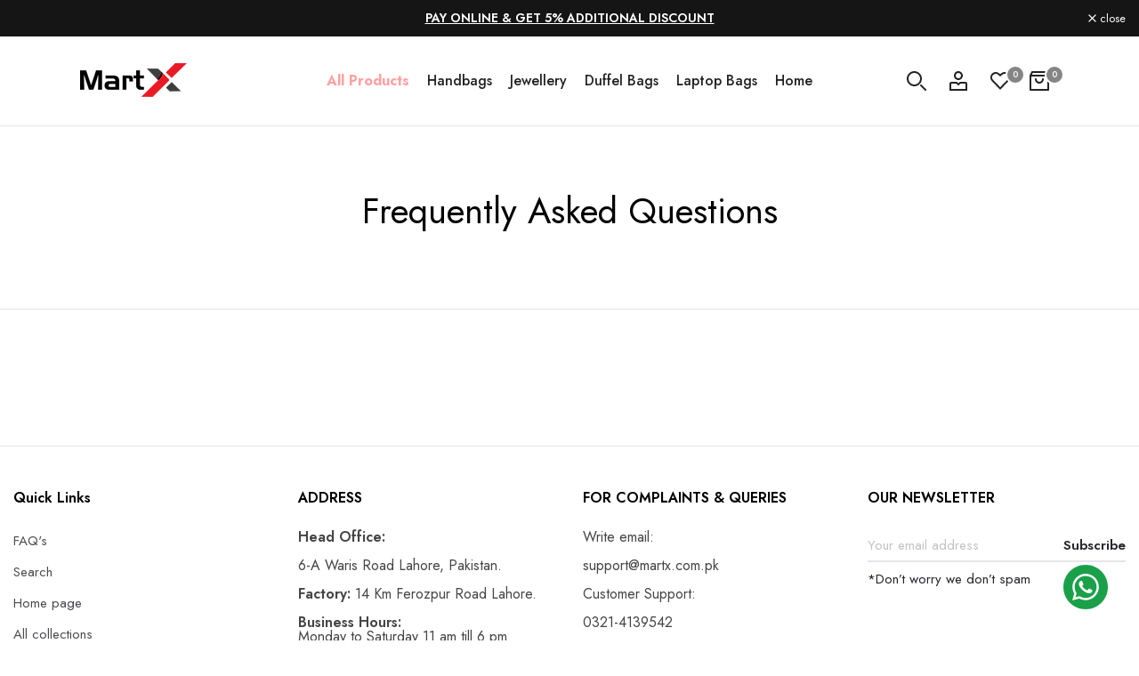

--- FILE ---
content_type: text/html; charset=utf-8
request_url: https://www.martx.com.pk/?section_id=search-hidden
body_size: 573
content:
<div id="shopify-section-search-hidden" class="shopify-section"><link href="//www.martx.com.pk/cdn/shop/t/21/assets/bee-custom-input.css?v=34165802896106675861727076802" rel="stylesheet" type="text/css" media="all" />
<div class="bee-drawer__header">
    <div class="bee-mini-search__heading">Start typing and press Enter to search</div>
    <button class="bee-drawer__close" data-drawer-close aria-label="Close Search"><span class="bee-close-icon"><span></span> <span></span></span></button>
 </div>
 <form data-frm-search action="/search" method="get" class="bee-mini-search__frm bee-pr" role="search">
    <input type="hidden" name="type" value="product">
    <input type="hidden" name="options[unavailable_products]" value="last">
    <input type="hidden" name="options[prefix]" value="last">
    <div class="bee-mini-search__inner"><div class="bee-mini-search__input bee-pr bee-oh">
        <div class="bee-pr bee-input-group"> 
         <input id="bee-input-search" data-input-search class="bee-mini-search__input bee-input-type" autocomplete="off" type="text" name="q" placeholder="What are you looking for?">
         <div class="bee-line bee-pa"></div>
         <button type="button" data-clear-search aria-label="Clear"><svg viewBox="0 0 22 22"><path d="M12.41,11l5.29-5.29c0.39-0.39,0.39-1.02,0-1.41s-1.02-0.39-1.41,0L11,9.59L5.71,4.29c-0.39-0.39-1.02-0.39-1.41,0 s-0.39,1.02,0,1.41L9.59,11l-5.29,5.29c-0.39,0.39-0.39,1.02,0,1.41C4.49,17.9,4.74,18,5,18s0.51-0.1,0.71-0.29L11,12.41l5.29,5.29 C16.49,17.9,16.74,18,17,18s0.51-0.1,0.71-0.29c0.39-0.39,0.39-1.02,0-1.41L12.41,11z"/></svg></button>
       </div>
      </div>
    </div></form><div data-title-search class="bee-mini-search__title" style="display: none"></div><div class="bee-drawer__content">
    <div class="bee-drawer__main">
       <div data-bee-scroll-me class="bee-drawer__scroll bee-current-scrollbar"><div data-skeleton-search class="bee-skeleton_wrap bee-row bee-text-center bee-justify-content-center bee-row-cols-md-3 bee-row-cols-2 bee-gx-lg-30 bee-gy-lg-30 bee-gx-md-20 bee-gy-md-20 bee-gx-10 bee-gy-20" style="display: none;"><div class="bee-col-item bee-space-item-inner bee-widget__pr">
                  <div class="bee-widget_img_pr"><div class="bee-skeleton_img"></div></div>
                  <div class="bee-widget_if_pr"><div class="bee-skeleton_txt1"></div><div class="bee-skeleton_txt2"></div></div>
                </div><div class="bee-col-item bee-space-item-inner bee-widget__pr">
                  <div class="bee-widget_img_pr"><div class="bee-skeleton_img"></div></div>
                  <div class="bee-widget_if_pr"><div class="bee-skeleton_txt1"></div><div class="bee-skeleton_txt2"></div></div>
                </div><div class="bee-col-item bee-space-item-inner bee-widget__pr">
                  <div class="bee-widget_img_pr"><div class="bee-skeleton_img"></div></div>
                  <div class="bee-widget_if_pr"><div class="bee-skeleton_txt1"></div><div class="bee-skeleton_txt2"></div></div>
                </div><div class="bee-col-item bee-space-item-inner bee-widget__pr">
                  <div class="bee-widget_img_pr"><div class="bee-skeleton_img"></div></div>
                  <div class="bee-widget_if_pr"><div class="bee-skeleton_txt1"></div><div class="bee-skeleton_txt2"></div></div>
                </div><div class="bee-col-item bee-space-item-inner bee-widget__pr">
                  <div class="bee-widget_img_pr"><div class="bee-skeleton_img"></div></div>
                  <div class="bee-widget_if_pr"><div class="bee-skeleton_txt1"></div><div class="bee-skeleton_txt2"></div></div>
                </div><div class="bee-col-item bee-space-item-inner bee-widget__pr">
                  <div class="bee-widget_img_pr"><div class="bee-skeleton_img"></div></div>
                  <div class="bee-widget_if_pr"><div class="bee-skeleton_txt1"></div><div class="bee-skeleton_txt2"></div></div>
                </div></div>
          <div data-results-search class="bee-row bee-text-center bee-row-cols-md-3 bee-row-cols-2 bee-gx-lg-30 bee-gy-lg-30 bee-gx-md-20 bee-gy-md-20 bee-gx-10 bee-gy-20 bee-mini-search__content bee_ratioadapt bee-justify-content-center"></div></div>
    </div>
 </div><div data-viewAll-search class="bee-drawer__bottom" style="display: none"></div></div>

--- FILE ---
content_type: text/css
request_url: https://www.martx.com.pk/cdn/shop/t/21/assets/bee-heading-template.css?v=33428599292198286721727076802
body_size: -31
content:
.bee-header-banner:empty{display:none}.bee-header-banner{border-top:solid 1px var(--border-color);border-bottom:solid 1px var(--border-color)}.bee-header-banner.bee-border-none{border:none}.bee-header-banner.bee-border-top{border-bottom:none}.bee-header-banner.bee-border-bottom{border-top:none}.bee-header-banner .bee-page-head:before{content:"";position:absolute;background-color:var(--bg-cl);opacity:var(--op);left:0;top:0;width:100%;height:100%;pointer-events:none}nav.bee-breadcrumbs:only-child ul.bee-breadcrumbs__list{justify-content:flex-start}.bee-page-head .title-head:last-child{margin-bottom:0}ul.pagination-page.page-numbers{display:flex;align-items:center;justify-content:center;column-gap:30px}ul.bee-breadcrumbs__list{justify-content:center;color:#aaa;margin:0;padding:0;display:flex;align-items:center}li.bee-breadcrumbs__item{margin:0;display:inline;padding:0}span.bee-space-db{margin:0 8px 0 12px;position:relative;top:1px;opacity:.5}span.bee-space-db svg{fill:currentColor}.bee-header-banner{background-repeat:var(--bg_repeat);background-size:var(--bg_size);background-attachment:var(--bg_att);background-position:var(--background-position,center);padding-top:var(--space-padding-top-mb);padding-bottom:var(--space-padding-bottom-mb);margin-bottom:var(--space-mgb-mb)}.bee-header-banner.lazyloadbee{background-color:var(--bg-cl)}.bee-page-head .bee-breadcrumbs{margin-bottom:var(--brc_mgb)}.bee-page-head .bee-breadcrumbs__item{font-weight:500;color:var(--brc-cl);font-size:13px;display:inline-flex;align-items:center}.bee-page-head .bee-breadcrumbs__item a{color:var(--brc-cl-link)}.bee-page-head .bee-breadcrumbs__item a:hover{opacity:.8}.bee-page-head .bee-desc-head p{margin-bottom:5px}.bee-page-head .bee-breadcrumbs__item svg.bee-icon-arrow{margin:0 10px}a.bee-cl-des-viewm{color:inherit;border-bottom:1px solid}a.bee-cl-des-viewm:hover{opacity:.8}.bee-desc-head{max-width:750px;margin-left:auto;margin-right:auto}.bee-uppercase-true{text-transform:uppercase}@media (min-width: 768px) and (max-width: 1024px){div.bee-header-banner{padding-top:var(--space-padding-top-tb);padding-bottom:var(--space-padding-bottom-tb);margin-bottom:var(--space-mgb-tb)}}@media (min-width: 1025px){div.bee-header-banner{padding-top:var(--space-padding-top-dk);padding-bottom:var(--space-padding-bottom-dk);margin-bottom:var(--space-mgb-dk)}}.is--header-transparent .bee-header-banner{border:none}.is--header-transparent .bee-header-banner .bee-text-bl,.is--header-transparent .bee-top-list-collections .bee-cat-item a{color:var(--text-cl-trans)}.is--header-transparent .bee-page-head .bee-breadcrumbs__item{color:var(--brc-cl-trans)}.is--header-transparent .bee-page-head .bee-breadcrumbs__item a{color:var(--brc-cl-link-trans)}.is--header-transparent .bee-top-list-collections .flickitybee-button .flickitybee-button-icon{color:var(--text-cl-trans)}.is--header-transparent span.bee-space-db:before{content:"";color:var(--brc-cl-link-trans)}
/*# sourceMappingURL=/cdn/shop/t/21/assets/bee-heading-template.css.map?v=33428599292198286721727076802 */


--- FILE ---
content_type: text/css
request_url: https://www.martx.com.pk/cdn/shop/t/21/assets/bee-general-block.css?v=74191186855195610651727076802
body_size: 201
content:
.bee-col-inner{padding-top:var(--pd-top);padding-inline-end:var(--pd-right);padding-bottom:var(--pd-bottom);padding-inline-start:var(--pd-left);background-color:var(--bg-cl)}.bee-has-imgbg{background-repeat:no-repeat;background-position:center;background-size:cover}.bee-text-bl{font-size:var(--text-fs);font-weight:var(--text-fw);line-height:var(--text-lh);letter-spacing:var(--text-ls);font-style:var(--text-fonts);color:var(--text-cl);margin-bottom:var(--mgb)}.bee-bl-text-highlight{-webkit-text-stroke:1px var(--text-cl);color:transparent!important}.bee-custom-space{margin-bottom:var(--mgb-box)}.bee-font-italic-true{font-style:italic!important}.bee-text-shadow-true{text-shadow:0 0 4px rgba(0,0,0,.4)}.bee-img-child:before,.bee-img-child:after{pointer-events:none}.bee-img-child{width:100%;font-size:0}.bee-img-child,.custom-menu,.socials-block,.bee-newsletter-parent,.bee-countdown{margin-bottom:var(--mgb)}.bee-img-child img{width:100%;max-width:var(--width);display:inline-block;vertical-align:top}.bee-space-html{height:var(--height);margin-bottom:var(--mgb);vertical-align:top}.bee-space-html:before{content:"";display:inline-block;max-width:100%;background-color:var(--color);width:var(--width);height:var(--height);vertical-align:top}.bee-img-layer{width:100%;top:var(--ps-top);left:var(--ps-left)}.bee-img-layer-innner{width:var(--layer-w);transform:translate(calc(-1*var(--ps-left)),calc(-1*var(--ps-top)))}.bee-img-layer .bee-img-layer-innner img,.bee-img-child:not(.bee-gallery-child) .bee-img-inner img{max-width:100%}.bee-img-child:not(.bee-gallery-child) .bee-img-inner{display:inline-block;font-size:0;width:100%;max-width:var(--width)}.bee-img-child[style*="--width:0px"]:not(.bee-gallery-child) .bee-img-inner{max-width:var(--max-width)}.bee-img-w{width:var(--width)}.bee-img-child .bee-img-w img{max-width:inherit}.bee-custom-label{font-size:var(--text-fs);font-weight:var(--text-fw);line-height:var(--text-lh);letter-spacing:var(--text-ls);font-style:var(--text-fonts);color:var(--label-cl);background-color:var(--label-bg-cl);margin-bottom:var(--mgb);padding:0 var(--pd-lr);display:inline-flex;align-items:center;justify-content:center}.bee-custom-label[style*="--text-lh:0px;"]{line-height:1}@media (min-width: 1025px){.bee-img-child[style*="--width:0px"] img{max-width:var(--max-width)}.bee-text-bl[style*="--text-lh:0px"]{line-height:1}.bee-img-child:not(.bee-gallery-child) .bee-img-inner img{max-width:var(--width)}.bee-img-child[style*="--width:0px"] .bee-img-inner img,.bee-img-child[style*="--width:0px"]:not(.bee-gallery-child) .bee-img-inner img{max-width:var(--max-width)}}@media (min-width: 768px) and (max-width: 1024px){.bee-text-bl{font-size:var(--text-fs-tb);line-height:var(--text-lh-tb);letter-spacing:var(--text-ls-tb);margin-bottom:var(--mgb-tb)}.bee-custom-space{margin-bottom:var(--mgb-box-tb)}.bee-text-bl[style*="--text-lh-tb:0px"]{line-height:1}.bee-img-child:not(.bee-gallery-child) .bee-img-inner img,.bee-img-child img{max-width:var(--width-tb)}.bee-img-child[style*="--width-tb:0px"] .bee-img-inner img,.bee-img-child:not(.bee-gallery-child)[style*="--width-tb:0px"] .bee-img-inner img,.bee-img-child[style*="--width-tb:0px"]:not(.bee-gallery-child) img{max-width:var(--max-width)}.bee-space-html{height:var(--height-tl);margin-bottom:var(--mgb-tl)}.bee-space-html:before{background-color:var(--color);width:var(--width-tb);height:var(--height-tb)}.bee-hidden-tablet-true{display:none}.bee-col-inner{padding-top:var(--pd-tb-top);padding-inline-end:var(--pd-tb-right);padding-bottom:var(--pd-tb-bottom);padding-inline-start:var(--pd-tb-left)}.bee-countdown,.bee-img-child,.custom-menu,.socials-block,.bee-newsletter-parent,.bee-custom-label{margin-bottom:var(--mgb-tb)}}@media (max-width: 1024px){.bee-hidden-br-mb-true br{display:none!important}}@media (max-width: 767px){.bee-col-inner{padding-top:var(--pd-mb-top);padding-inline-end:var(--pd-mb-right);padding-bottom:var(--pd-mb-bottom);padding-inline-start:var(--pd-mb-left)}.bee-text-bl{font-size:var(--text-fs-mb);line-height:var(--text-lh-mb);letter-spacing:var(--text-ls-mb);margin-bottom:var(--mgb-mb)}.bee-text-bl[style*="--text-lh-mb:0px"]{line-height:1}.bee-hidden-mobile-true,.bee-hidden-br-mb-true br{display:none!important}.bee-countdown,.bee-img-child,.custom-menu,.socials-block,.bee-newsletter-parent,.bee-custom-label{margin-bottom:var(--mgb-mb)}.bee-custom-space{margin-bottom:var(--mgb-box-mb)}.bee-space-html{height:var(--height-mb);margin-bottom:var(--mgb-mb)}.bee-space-html:before{background-color:var(--color);width:var(--width-mb);height:var(--height-mb)}.bee-img-child:not(.bee-gallery-child) .bee-img-inner img,.bee-img-child img{max-width:var(--width-mb)}.bee-img-child[style*="--width-mb:0px"] .bee-img-inner img,.bee-img-child:not(.bee-gallery-child)[style*="--width-mb:0px"] .bee-img-inner img,.bee-img-child[style*="--width-mb:0px"]:not(.bee-gallery-child) img{max-width:var(--max-width)}}
/*# sourceMappingURL=/cdn/shop/t/21/assets/bee-general-block.css.map?v=74191186855195610651727076802 */


--- FILE ---
content_type: text/css
request_url: https://www.martx.com.pk/cdn/shop/t/21/assets/bee-newsletter.css?v=144915163862563734051727076803
body_size: 1864
content:
.bee-newsletter-parent ::-webkit-input-placeholder{color:inherit;opacity:1;filter:alpha(opacity=100);line-height:inherit;height:inherit;font-size:inherit;font-weight:inherit}.bee-newsletter-parent :-moz-placeholder{color:inherit;opacity:1;filter:alpha(opacity=100);line-height:inherit;height:inherit;font-size:inherit;font-weight:inherit}.bee-newsletter-parent ::-moz-placeholder{color:inherit;opacity:1;filter:alpha(opacity=100);line-height:inherit;height:inherit;font-size:inherit;font-weight:inherit}.bee-newsletter-parent :-ms-input-placeholder{color:inherit;opacity:1;filter:alpha(opacity=100);line-height:inherit;height:inherit;font-size:inherit;font-weight:inherit}.bee-newsletter-parent input[type=text],input[type=email],.bee-newsletter-parent textarea,.bee-newsletter-parent input[type=password],.bee-newsletter-parent input[type=tel],.bee-newsletter-parent input[type=search],input[type=email]:hover,.bee-newsletter-parent input[type=password]:hover,.bee-newsletter-parent input[type=tel]:hover,.bee-newsletter-parent input[type=search]:hover,input[type=email]:focus,.bee-newsletter-parent input[type=password]:focus,.bee-newsletter-parent input[type=tel]:focus,.bee-newsletter-parent input[type=search]:focus{appearance:none;-moz-appearance:none;-webkit-appearance:none;-ms-appearance:none;-o-appearance:none;outline:none}.bee-news-one-column .bee-newsletter-parent{margin-left:auto;margin-right:auto}.bee-news-two-columns{display:flex;justify-content:space-between;align-items:center}.bee-news-two-columns .bee-top-heading{padding-right:20px}.bee-newsletter-parent input{outline:0;-webkit-box-shadow:none;box-shadow:none;border-radius:0}.bee-newsletter-parent.bee-newsletter-center{text-align:center}.bee-newsletter-parent.bee-newsletter-center form{display:inline-block;width:var(--form-width);max-width:100%}.bee-newsletter-parent{width:100%;max-width:100%;margin-bottom:var(--mgb);display:inline-block;vertical-align:top}.bee-newsletter-parent.bee-custom-width-true{max-width:var(--form-width)}.bee-newsletter__inner{margin-left:0;margin-right:0;display:flex;align-items:center}.bee-newsletter__inner .bee-newsletter__email{width:100%;line-height:24px;transition:border-color .5s;box-shadow:none;-webkit-appearance:none;-moz-appearance:none;appearance:none;font-size:14px;outline:0;border-radius:0;max-width:100%;background-color:var(--bg-cl);padding:5px 0;overflow:hidden;text-overflow:ellipsis;white-space:nowrap;border:none;border-bottom-style:solid;border-width:2px}.bee-newsletter__inner .bee-newsletter__email:focus::placeholder{color:transparent}.bee-newsletter__inner .bee-newsletter__email,.bee-newsletter__inner .bee-newsletter__email:focus,.bee-newsletter__inner input:not([type=submit]):not([type=checkbox]):focus{color:var(--input-cl);border-color:var(--border-cl)}.bee-newsletter__inner .bee-newsletter__submit{text-transform:uppercase;font-size:12.17px;letter-spacing:1.3px;font-weight:500;margin:0;padding:5px 0;line-height:24px;display:inline-block;vertical-align:top;text-align:center;overflow:hidden;text-overflow:ellipsis;white-space:nowrap;border:none;border-bottom-style:solid;border-width:2px;border-color:var(--border-cl);color:var(--btn-cl);min-width:70px}.bee-newsletter__inner .bee-newsletter__submit:focus{color:var(--btn-hover-cl)}.bee-newsletter__inner .bee-newsletter__submit svg{fill:currentColor;height:24px;width:24px}.bee-newsletter__inner .bee-newsletter__submit svg.bee-arrow-svg{width:14px}.bee-newsl-medium .bee-newsletter__inner .bee-newsletter__email{font-size:15px;padding:9px 0;line-height:25px}.bee-newsl-medium .bee-newsletter__inner .bee-newsletter__submit{font-size:13px;padding:10px 0;line-height:23px}.bee-newsl-medium .bee-newsletter__inner .bee-newsletter__submit svg{height:23px;width:22px}.bee-newsl-medium .bee-newsletter__inner .bee-newsletter__submit svg.bee-arrow-svg{width:16px}.bee-newsl-large .bee-newsletter__inner .bee-newsletter__email{font-size:16px;padding:11px 0;line-height:27px}.bee-newsl-large .bee-newsletter__inner .bee-newsletter__submit{font-size:14px;padding:11px 0;line-height:27px}.bee-newsl-large .bee-newsletter__inner .bee-newsletter__submit svg{height:27px;width:28px}.bee-newsl-large .bee-newsletter__inner .bee-newsletter__submit svg.bee-arrow-svg{width:18px}.bee-newsletter__inner .bee-newsletter__submit .bee-newsletter__text{display:flex;align-items:center;justify-content:center}.bee-newsletter__inner .bee-newsletter__submit.is--loading>span:not(.bee-loading__spinner){opacity:0;visibility:hidden}.bee-newsl-des-1 .bee-newsletter__inner .bee-newsletter__submit,.bee-newsl-des-2 .bee-newsletter__inner .bee-newsletter__submit{background-color:var(--bg-cl)}.bee-newsl-des-2.bee-has-btn-icon .bee-newsletter__inner .bee-newsletter__submit .bee-newsletter__text{justify-content:flex-end}.bee-newsl-layout-3.bee-news-two-columns .bee-top-heading{display:inline-flex;align-items:center}.bee-newsl-layout-3.bee-news-two-columns .bee-top-heading .bee-top-icon{margin:0 30px 0 0}.bee-newsl-des-3 .bee-newsletter__inner{align-items:flex-start}.bee-newsl-des-3 .bee-newsletter__inner .bee-newsletter__email{font-size:12px;padding:0 0 1px}.bee-newsl-des-3 .bee-newsletter__inner .bee-newsletter__submit{border-style:solid;border-width:2px;border-color:var(--btn-cl);text-align:center;background-color:var(--bg-cl);min-width:52px;height:52px;border-radius:52px;line-height:48px}.bee-newsl-des-3.bee-newsl-medium .bee-newsletter__inner .bee-newsletter__email{font-size:13px;padding:0 0 6px}.bee-newsl-des-3.bee-newsl-medium .bee-newsletter__inner .bee-newsletter__submit{min-width:62px;height:62px;border-radius:62px;line-height:58px}.bee-newsl-des-3.bee-newsl-large .bee-newsletter__inner .bee-newsletter__email{font-size:14px;padding:4px 0}.bee-newsl-des-4 .bee-newsletter__inner .bee-newsletter__email{border:none;padding:5px 20px;line-height:24px;font-size:11px}.bee-newsl-des-4 .bee-newsletter__inner .bee-newsletter__email,.bee-newsl-des-4 .bee-newsletter__inner .bee-newsletter__email:focus,.bee-newsl-des-4 .bee-newsletter__inner input:not([type=submit]):not([type=checkbox]):focus{background-color:var(--bg-cl);color:var(--input-cl)}.bee-newsl-des-4 .bee-newsletter__inner .bee-newsletter__submit{background-color:var(--btn-cl);color:var(--btn-cl2);min-width:77px;line-height:24px;border:none;padding:5px 20px;font-size:10px}.bee-newsl-des-4 .bee-newsletter__inner .bee-newsletter__submit:focus{background-color:var(--btn-hover-cl);color:var(--btn-hover-cl2)}.bee-newsl-des-4.bee-newsl-medium .bee-newsletter__inner .bee-newsletter__email{font-size:12px;padding:10px 20px;line-height:25px}.bee-newsl-des-4.bee-newsl-medium .bee-newsletter__inner .bee-newsletter__submit{font-size:11px;padding:10px 30px;line-height:25px}.bee-newsl-des-4.bee-newsl-large .bee-newsletter__inner .bee-newsletter__email{font-size:13px;padding:12px 20px;line-height:26px}.bee-newsl-des-4.bee-newsl-large .bee-newsletter__inner .bee-newsletter__submit{font-size:12px;padding:12px 40px;line-height:26px}.bee-newsl-des-5 .bee-newsletter__fields{border:solid 2px var(--border-cl);background-color:var(--bg-cl);border-radius:4px}.bee-newsl-des-5 .bee-newsletter__inner .bee-newsletter__email{font-size:12px;border:none;padding:8px 0;line-height:24px}.bee-newsl-des-5 .bee-newsletter__inner .bee-newsletter__submit{background-color:transparent;border:none;padding:10px 11px;line-height:24px;min-width:1px}.bee-newsl-des-5 .bee-newsletter__inner .bee-newsletter__submit:hover{background-color:transparent}.bee-newsl-des-5.bee-newsl-medium .bee-newsletter__inner .bee-newsletter__email{padding:11px 0;line-height:24px;font-size:13px}.bee-newsl-des-5.bee-newsl-medium .bee-newsletter__inner .bee-newsletter__submit{padding:11px 23px;line-height:24px}.bee-newsl-des-5.bee-newsl-large .bee-newsletter__inner .bee-newsletter__email{line-height:26px;font-size:14px}.bee-newsl-des-5.bee-newsl-large .bee-newsletter__inner .bee-newsletter__submit{padding:12px 23px;line-height:26px}.bee-newsletter-parent>div,.bee-newsletter-parent .bee-newsletter__success,.bee-newsletter-parent .bee-newsletter__error{position:static;z-index:2;bottom:calc(100% + 8px);left:0;background-color:var(--bee-light-color);padding:5px 10px;color:var(--text-color);border:solid 1px var(--border-color);border-radius:20px;text-align:start;margin:10px 0;font-size:13px}.bee-newsletter-parent .bee-newsletter__success{border-color:var(--bee-success-color);color:var(--bee-success-color)}.bee-newsletter-parent>div svg,.bee-newsletter-parent .bee-newsletter__success svg{margin-right:5px;display:inline-block;vertical-align:middle;width:12px;fill:currentColor}.bee-newsletter-parent .bee-newsletter__error{border-color:var(--bee-error-color);color:var(--bee-error-color)}.bee-newsletter-parent .bee-newsletter__error:before{border-bottom:solid 1px var(--bee-error-color);border-right:solid 1px var(--bee-error-color)}.bee-col-item.bee-form-border-true{border:solid 1px var(--border-color);padding:125px 130px 140px 150px}.bee-agree__checkbox{margin-top:20px}.bee-col-item .bee-wrap{display:flex}.bee-wrap .bee-icon svg{width:30px;height:30px}.bee-col-item .bee-align-center{text-align:center;flex-direction:column}.bee-icon-small .bee-icon svg{width:39px;height:39px}.bee-icon-small .bee-shipping-icon-line{font-size:39px}.bee-icon-small .bee-shipping-icon-img{width:39px;height:39px}.bee-icon-small .bee-align-left .bee-icon svg,.bee-icon-small .bee-align-left .bee-shipping-icon-line,.bee-icon-small .bee-align-left .bee-shipping-icon-img{margin:0 40px 0 0}.rtl_true .bee-icon-small .bee-align-left .bee-icon svg,.rtl_true .bee-icon-small .bee-align-left .bee-shipping-icon-line,.rtl_true .bee-icon-small .bee-align-left .bee-shipping-icon-img{margin:0 0 0 40px}.bee-icon-medium .bee-icon svg{width:49px;height:49px}.bee-icon-medium .bee-shipping-icon-line{font-size:49px}.bee-icon-medium .bee-shipping-icon-img{width:49px;height:49px}.bee-icon-medium .bee-align-left .bee-icon svg,.bee-icon-medium .bee-align-left .bee-shipping-icon-line,.bee-icon-medium .bee-align-left .bee-shipping-icon-img{margin:0 50px 0 0}.rtl_true .bee-icon-medium .bee-align-left .bee-icon svg,.rtl_true .bee-icon-medium .bee-align-left .bee-shipping-icon-line,.rtl_true .bee-icon-medium .bee-align-left .bee-shipping-icon-img{margin:0 0 0 50px}.bee-icon-large .bee-icon svg{width:64px;height:64px}.bee-icon-large .bee-shipping-icon-line{font-size:64px}.bee-icon-large .bee-shipping-icon-img{width:64px;height:64px}.bee-icon-large .bee-align-left .bee-icon svg,.bee-icon-large .bee-align-left .bee-shipping-icon-line,.bee-icon-large .bee-align-left .bee-shipping-icon-img{margin:0 60px 0 0}.rtl_true .bee-icon-large .bee-align-left .bee-icon svg,.rtl_true .bee-icon-large .bee-align-left .bee-shipping-icon-line,.rtl_true .bee-icon-large .bee-align-left .bee-shipping-icon-img{margin:0 0 0 60px}.bee-shipping-icon-img{background-repeat:no-repeat;background-size:cover;background-position:center center}.bee-vertical-true{align-items:center}.bee-newsletter-parent .bee-sub-newsl{text-align:left;font-size:var(--fs-cus-title);font-weight:400;color:var(--cus-title-cl);line-height:22px;letter-spacing:0;margin-top:var(--sub-mt);margin-bottom:0}.bee-newsl-layout-2 .bee-sub-newsl{--sub-fz: 15px;--sub-mt: 8px;--sub-cl: var(--input-cl)}.bee-newsletter__inner .bee-newsletter__submit{text-transform:capitalize;font-weight:600;font-size:15px;letter-spacing:0}.bee-newsletter__inner .bee-newsletter__email{font-size:15px;font-weight:400;letter-spacing:0}.bee-newsl-layout-4 .bee-newsletter__inner{height:50px}.bee-newsl-layout-4 .bee-newsletter__inner .bee-newsletter__email{font-size:15px;font-weight:400;letter-spacing:0;border:2px solid;border-color:var(--border-cl);height:100%;border-start-start-radius:4px;border-end-start-radius:4px;border-inline-end-width:0px}.bee-newsletter__inner .bee-newsletter__email::placeholder{opacity:.5}.bee-newsl-layout-4 .is--col-email{height:100%}.bee-newsl-layout-4 .bee-newsletter__inner .bee-newsletter__submit{font-size:15px;line-height:1;font-weight:600;min-width:160px;height:100%;border-end-end-radius:4px;border-start-end-radius:4px}.bee-newsl-layout-4 .is--col-btn{height:100%}.bee-newsl-layout-4 .bee-sub-newsl{--sub-mt: 8px}.bee-newsl-layout-1 .bee-newsletter__inner .bee-newsletter__email{font-size:16px;line-height:20px;padding:9px 15px;border:none;border-radius:50px}.bee-newsl-layout-1 .bee-newsletter__inner .bee-newsletter__submit{font-size:16px;line-height:20px;padding:9px 30px;border:none;background:#000;color:var(--btn-cl);background-color:var(--btn-cl2);border-radius:50px}.bee-newsl-layout-1 .bee-newsletter__inner{border:2px solid;border-color:var(--border-cl);border-radius:50px;padding:4px;background-color:var(--bg-cl)}.bee-newsl-layout-1 .bee-sub-newsl{--sub-mt: 10px;--sub-cl: var(--btn-cl)}.bee-newsl-layout-5 .bee-sub-newsl{--sub-mt: 8px;--sub-cl: var(--btn-cl)}.bee-newsl-layout-5 .bee-newsletter__inner .bee-newsletter__email{padding:13px 12px;font-size:15px;font-weight:400;line-height:1.2}.bee-newsl-layout-5 .bee-newsletter__form{padding-left:0}.bee-newsl-layout-3 .bee-newsletter__inner{border-color:var(--border-cl);height:64px;border-top-width:8px;border-left-width:15px;border-bottom-width:8px;border-right-width:8px;border-style:solid}.bee-newsl-layout-3 .bee-newsletter__inner .bee-newsletter__email{border:none;height:100%;font-size:15px;font-weight:400;line-height:1.2;text-overflow:ellipsis}.bee-newsl-layout-3 .bee-newsletter__inner .is--col-email{height:100%}.bee-newsl-layout-3 .bee-newsletter__inner .bee-newsletter__submit{border:none;font-weight:600;font-size:15px;min-width:150px;line-height:1.2;height:100%;border-radius:0;background-color:var(--button-background)}.bee-newsl-layout-3 .bee-newsletter__inner .is--col-btn{height:100%}.bee-newsl-layout-3 .bee-sub-newsl{--sub-mt: 8px;--sub-cl: var(--btn-cl)}.bee-col-item .bee-wrap{margin-bottom:20px}.bee-col-item .bee-wrap .bee-newsletter-content{max-width:75%;width:100%}.rtl_true .bee-newsletter-parent .bee-sub-newsl{text-align:right}.bee-newsletter-wrap .bee-wrap{max-width:100%;width:100%}@media screen and (min-width: 1025px){.bee-only-two-col-lg.bee-section-newsletter-true:before{position:absolute;top:0;bottom:0;left:50%;transform:translate(-50%);content:"";width:1px;background-color:var(--border-cl-section);display:block}.bee-row-cols-lg-2.bee-newsletter-wrap{gap:120px}.bee-row-cols-lg-2 .bee-col-item:nth-child(1) .bee-wrap{justify-content:flex-end}.bee-row-cols-lg-2.bee-newsletter-wrap>.bee-col-item{width:calc(50% - 60px)}}@media screen and (min-width: 1366px){.bee-row-cols-lg-2.bee-newsletter-wrap{gap:260px}.bee-row-cols-lg-2.bee-newsletter-wrap>.bee-col-item{width:calc(50% - 130px)}}@media screen and (min-width: 768px) and (max-width: 1023px){.bee-only-two-col-md.bee-section-newsletter-true:before{position:absolute;top:0;bottom:0;left:50%;transform:translate(-50%);content:"";width:1px;background-color:var(--border-cl-section);display:block}}@media (max-width: 1440px){.bee-col-item.bee-form-border-true{padding:40px 60px 40px 90px}}@media (max-width: 1199px){.bee-col-item.bee-form-border-true{padding:40px 30px}.bee-col-item:nth-child(1) .bee-align-left{justify-content:unset}}@media screen and (max-width: 1023px){.bee-col-item.bee-count-col-2{display:flex;justify-content:center;align-items:center}}@media (max-width: 1024px) and (min-width: 768px){.bee-newsletter-parent{margin-bottom:var(--mgb-tb)}.bee-newsletter-parent.bee-custom-width-true{max-width:var(--form-width-tb)}}@media (max-width: 991px){.bee-news-two-columns{flex-direction:column}.bee-newsl-layout-3.bee-news-two-columns .bee-top-heading .bee-top-icon{margin:0 15px 0 0}.bee-news-two-columns .bee-top-heading{padding:0;margin-bottom:30px}.bee-col-item.bee-form-border-true{padding:40px 15px}.bee-newsl-layout-4 .bee-newsletter__inner .bee-newsletter__submit{min-width:120px}.bee-icon-small .bee-align-left .bee-icon svg,.bee-icon-small .bee-align-left .bee-shipping-icon-line,.bee-icon-small .bee-align-left .bee-shipping-icon-img{margin-right:20px}.rtl_true .bee-icon-small .bee-align-left .bee-icon svg,.rtl_true .bee-icon-small .bee-align-left .bee-shipping-icon-line,.rtl_true .bee-icon-small .bee-align-left .bee-shipping-icon-img{margin-right:0;margin-left:20px}.bee-icon-medium .bee-align-left .bee-icon svg,.bee-icon-medium .bee-align-left .bee-shipping-icon-line,.bee-icon-medium .bee-align-left .bee-shipping-icon-img{margin-right:30px}.rtl_true .bee-icon-medium .bee-align-left .bee-icon svg,.rtl_true .bee-icon-medium .bee-align-left .bee-shipping-icon-line,.rtl_true .bee-icon-medium .bee-align-left .bee-shipping-icon-img{margin-right:0;margin-left:30px}.bee-icon-large .bee-align-left .bee-icon svg,.bee-icon-large .bee-align-left .bee-shipping-icon-line,.bee-icon-large .bee-align-left .bee-shipping-icon-img{margin-right:30px}.rtl_true .bee-icon-large .bee-align-left .bee-icon svg,.rtl_true .bee-icon-large .bee-align-left .bee-shipping-icon-line,.rtl_true .bee-icon-large .bee-align-left .bee-shipping-icon-img{margin-right:0;margin-left:30px}}@media (max-width: 767px){.bee-newsl-layout-3 .bee-newsletter__inner{border:4px solid;height:50px}.bee-col-item .bee-wrap .bee-newsletter-content{max-width:100%}.bee-icon-large .bee-align-left .bee-shipping-icon-img{margin:10px 0}.bee-col-item .bee-wrap{flex-direction:column}.bee-newsletter-parent{margin-bottom:var(--mgb-mb)}.bee-newsletter-parent.bee-custom-width-true{max-width:var(--form-width-mb)}.bee-newsl-des-1 .bee-newsletter__inner .bee-newsletter__submit{width:auto}.bee-row-cols-2 .bee-col-item.bee-form-border-true:nth-child(1){border-right-width:0px}.bee-icon-small .bee-align-left .bee-icon svg,.bee-icon-small .bee-align-left .bee-shipping-icon-line,.bee-icon-small .bee-align-left .bee-shipping-icon-img{margin-right:0}.rtl_true .bee-icon-small .bee-align-left .bee-icon svg,.rtl_true .bee-icon-small .bee-align-left .bee-shipping-icon-line,.rtl_true .bee-icon-small .bee-align-left .bee-shipping-icon-img{margin-right:0;margin-left:0}.bee-icon-medium .bee-align-left .bee-icon svg,.bee-icon-medium .bee-align-left .bee-shipping-icon-line,.bee-icon-medium .bee-align-left .bee-shipping-icon-img{margin-right:0}.rtl_true .bee-icon-medium .bee-align-left .bee-icon svg,.rtl_true .bee-icon-medium .bee-align-left .bee-shipping-icon-line,.rtl_true .bee-icon-medium .bee-align-left .bee-shipping-icon-img{margin-right:0;margin-left:0}.bee-icon-large .bee-align-left .bee-icon svg,.bee-icon-large .bee-align-left .bee-shipping-icon-line,.bee-icon-large .bee-align-left .bee-shipping-icon-img{margin-right:0}.rtl_true .bee-icon-large .bee-align-left .bee-icon svg,.rtl_true .bee-icon-large .bee-align-left .bee-shipping-icon-line,.rtl_true .bee-icon-large .bee-align-left .bee-shipping-icon-img{margin-right:0;margin-left:0}.bee-newsl-layout-4 .bee-newsletter__inner .bee-newsletter__submit{min-width:100px}.bee-icon-large .bee-icon svg{width:45px;height:45px}.bee-icon-large .bee-shipping-icon-line{font-size:45px}.bee-icon-large .bee-shipping-icon-img{width:45px;height:45px}.bee-icon-medium .bee-icon svg{width:40px;height:40px}.bee-icon-medium .bee-shipping-icon-line{font-size:40px}.bee-icon-medium .bee-shipping-icon-img{width:40px;height:40px}.bee-icon-small .bee-icon svg{width:35px;height:35px}.bee-icon-small .bee-shipping-icon-line{font-size:35px}.bee-icon-small .bee-shipping-icon-img{width:35px;height:35px}.bee-col-item.bee-count-col-2{text-align:center}}@media (max-width: 575px){.bee-newsl-layout-3 .bee-top-heading .bee-top-icon{margin:0 0 15px}.bee-icon-small .bee-align-left .bee-icon svg,.bee-icon-small .bee-align-left .bee-shipping-icon-line,.bee-icon-small .bee-align-left .bee-shipping-icon-img{margin:10px 0}.bee-icon-medium .bee-align-left .bee-icon svg,.bee-icon-medium .bee-align-left .bee-shipping-icon-line,.bee-icon-medium .bee-align-left .bee-shipping-icon-img{margin:10px 0}.bee-icon-large .bee-align-left .bee-icon svg,.bee-icon-large .bee-align-left .bee-shipping-icon-line{margin:10px 0}.bee-newsl-layout-1 .bee-newsletter__inner .bee-newsletter__submit{font-size:14px;line-height:20px;padding:8px 10px;border:none}.bee-newsl-layout-1 .bee-newsletter__inner .bee-newsletter__email{font-size:13px}.bee-newsl-layout-3 .bee-newsletter__inner .bee-newsletter__submit{min-width:100px}}@media (-moz-touch-enabled: 0),(hover: hover){.bee-newsletter__inner .bee-newsletter__submit:hover{border-color:var(--btn-hover-cl);color:var(--btn-hover-cl)}.bee-newsl-des-4 .bee-newsletter__inner .bee-newsletter__submit:hover{background-color:var(--btn-hover-cl);color:var(--btn-hover-cl2)}}
/*# sourceMappingURL=/cdn/shop/t/21/assets/bee-newsletter.css.map?v=144915163862563734051727076803 */


--- FILE ---
content_type: text/css
request_url: https://www.martx.com.pk/cdn/shop/t/21/assets/bee-button-style.css?v=106782543265206026801727076802
body_size: 486
content:
.bee-btn{display:inline-flex;justify-content:center;align-items:center;position:relative;z-index:2;overflow:hidden;line-height:1;-webkit-transition:.3s ease-in-out;-moz-transition:.3s ease-in-out;-o-transition:.3s ease-in-out;transition:.3s ease-in-out;color:var(--btn-color);background-color:var(--btn-background);border-color:var(--btn-border);font-weight:var(--btn-fw);border-radius:var(--btn-radius);font-size:var(--btn-fs);letter-spacing:var(--btn-ls);height:var(--btn-mh);padding:var(--btn-pd-lr);margin-bottom:var(--mgb)}.bee-btn:hover{color:var(--btn-color-hover);border-color:var(--btn-border-hover)}.bee-btn.bee-btn-effect-fade:hover,.bee-btn.bee-btn-effect-default:hover{background-color:var(--btn-background-hover)}.bee-btn-style-outline.bee-btn-effect-default:hover{border-color:var(--btn-background-hover);background-color:transparent;color:var(--btn-background-hover)}.bee-btn+.bee-btn{margin-inline-start:15px}.bee-btn span:first-child{height:inherit;display:flex;align-items:center}svg.bee-btn-icon{width:var(--icon-width);height:var(--icon-height);margin-left:8px;fill:currentcolor}.bee-btn-custom{--btn-fs: var(--button-fs);--btn-fw: var(--button-fw);--btn-ls: var(--button-ls);--btn-mh: var(--button-mh);--btn-pd-lr: 0 var(--button-pd-lr);--mgb: var(--button-mgb);--btn-fs-tb: var(--button-fs-tb);--btn-ls-tb: var(--button-ls-tb);--btn-mh-tb: var(--button-mh-tb);--btn-pd-lr-tb: var(--button-pd-lr-tb);--btn-fs-mb: var(--button-fs-mb);--btn-ls-mb: var(--button-ls-mb);--btn-mh-mb: var(--button-mh-mb);--btn-pd-lr-mb: var(--button-pd-lr-mb);--mgb-mb: var(--button-mgb-mb);--btn-color: var(--second-cl);--btn-color-hover: var(--second-cl-hover);--btn-background: var(--pri-cl);--btn-background-hover: var(--pri-cl-hover);--btn-border: var(--pri-cl);--btn-border-hover: var(--pri-cl-hover);--btn-radius: var(--button-bdr);--icon-width: var(--button-icon-w);--icon-height: var(--button-icon-w);--icon-width-tb: var(--button-icon-w-tb);--icon-height-tb: var(--button-icon-w-tb);--icon-width-mb: var(--button-icon-w-mb);--icon-height-mb: var(--button-icon-w-mb)}.bee-btn-style-outline{--btn-border: var(--pri-cl);--btn-color: var(--second-cl);background-color:transparent;border-width:var(--border_w, 2px)}.bee-btn-style-outline+.bee-btn-style-outline{margin-left:18px}.bee-btn-style-outline:hover{background-color:transparent}.bee-btn:before,.bee-btn-style-default:before,.bee-btn-style-outline:before{background-color:var(--btn-background-hover)}.bee-btn-style-outline:after{content:"";position:absolute;top:0;left:0;width:100%;height:100%;border:var(--border_w, 2px) solid var(--btn-border);transition:opacity .3s,border .3s;border-radius:var(--btn-radius);z-index:-2;background-color:transparent}.bee-btn-style-outline:hover:after{border-color:var(--btn-background-hover)}.bee-btn-style-bordered,.bee-btn-style-bordered_top,.bee-btn-style-link,.bee-btn-style-wave_bottom{--btn-color: var(--pri-cl);--btn-color-hover: var(--pri-cl-hover);min-height:var(--btn-mh, 26px);height:auto!important;border-radius:0!important;background-color:transparent!important;padding:0!important}.bee-btn-style-bordered{--btn-border: var(--pri-cl);--btn-border-hover: var(--pri-cl-hover);border-bottom:solid var(--border_w, 2px)}.bee-btn-style-bordered_top{--btn-border: var(--pri-cl);--btn-border-hover: var(--pri-cl-hover);border-top:solid var(--border_w, 2px)}.bee-btn-base{font-family:inherit;font-weight:500;font-size:15px;min-height:40px;padding:0 40px;border-radius:0}.bee-btn-base.bee-btn-style-default,.bee-btn-base.bee-btn-style-outline.bee-btn-size-default{min-width:120px;font-weight:600;font-size:16px}.bee-btn-base.bee-btn-icon-true svg{width:14px;height:14px}.bee-btn-base.bee-btn-style-outline:after{border-width:var(--border_w, 2px);border-style:solid}.bee-btn-base.bee-btn-style-bordered,.bee-btn-base.bee-btn-style-link{min-height:28px}.bee-btn-base,.bee-btn-base.bee-btn-style-outline:before,.bee-btn-base.bee-btn-style-outline:after,.bee-btn-base.bee-btn-effect-rectangle-out:hover:before{border-radius:0}.bee-btn-base svg.bee-btn-icon{margin-left:4px;width:16px;height:16px}.bee-btn-color-light{--btn-color: var(--bee-dark-color);--btn-background: var(--bee-light-color);--btn-border: var(--bee-light-color);--btn-color-hover: var(--bee-light-color);--btn-background-hover: var(--accent-color);--btn-border-hover: var(--accent-color)}.bee-btn-color-dark{--btn-color: var(--bee-light-color);--btn-background: var(--bee-dark-color);--btn-border: var(--bee-dark-color);--btn-color-hover: var(--bee-light-color);--btn-background-hover: var(--accent-color);--btn-border-hover: var(--accent-color)}.bee-btn-color-primary{--btn-color: var(--bee-light-color);--btn-background: var(--accent-color);--btn-border: var(--accent-color);--btn-color-hover: var(--bee-light-color);--btn-background-hover: var(--accent-color-hover);--btn-border-hover: var(--accent-color-hover)}.bee-btn-style-outline.bee-btn-color-light{--btn-color: var(--bee-light-color)}.bee-btn-style-outline.bee-btn-color-dark{--btn-color: var(--bee-dark-color)}.bee-btn-style-outline.bee-btn-color-primary{--btn-color: var(--accent-color);--btn-border: var(--accent-color);--btn-color-hover: var(--bee-light-color);--btn-background-hover: var(--accent-color);--btn-border-hover: var(--accent-color)}.bee-btn-style-bordered.bee-btn-color-light,.bee-btn-style-bordered_top.bee-btn-color-light,.bee-btn-style-link.bee-btn-color-light{--btn-color: var(--bee-light-color);--btn-color-hover: var(--accent-color);--btn-border: var(--bee-light-color);--btn-border-hover: var(--accent-color)}.bee-btn-style-bordered.bee-btn-color-dark,.bee-btn-style-bordered_top.bee-btn-color-dark,.bee-btn-style-link.bee-btn-color-dark{--btn-color: var(--bee-dark-color);--btn-color-hover: var(--accent-color);--btn-border: var(--bee-dark-color);--btn-border-hover: var(--accent-color)}.bee-btn-style-bordered.bee-btn-color-primary,.bee-btn-style-bordered_top.bee-btn-color-primary,.bee-btn-style-link.bee-btn-color-primary{--btn-color: var(--accent-color);--btn-border: var(--accent-color);--btn-color-hover: var(--accent-color-hover);--btn-border-hover: var(--accent-color-hover)}.bee-btn-style-wave_bottom{display:inline-flex;transition:none}.bee-btn-style-wave_bottom:after{position:absolute;z-index:2;content:"";background:currentColor;top:auto;left:0;bottom:0;height:10px;width:100%;transform:none;mask:var(--wave-url) repeat-x center;-webkit-mask:var(--wave-url) repeat-x center;-webkit-backface-visibility:hidden;backface-visibility:hidden;transition:-webkit-mask-position .5s;transition:mask-position .5s;transition:mask-position .5s,-webkit-mask-position .5s;color:var(--btn-color)}.bee-btn-style-wave_bottom:hover:after{-webkit-mask-position:right;mask-position:right;color:var(--btn-color-hover)}@media (max-width: 1024px){.bee-btn{font-size:var(--btn-fs-tb);letter-spacing:var(--btn-ls-tb);height:var(--btn-mh-tb);padding:0 var(--btn-pd-lr-tb);margin-bottom:var(--mgb-tb)}svg.bee-btn-icon{width:var(--icon-width-tb);height:var(--icon-height-tb);margin-left:5px}.bee-btn-base{font-size:14px;min-height:40px;padding:0 25px}.bee-btn-style-bordered_top,.bee-btn-style-bordered{min-height:var(--btn-mh-tb, 24px)}}@media (max-width: 767px){.bee-btn{font-size:var(--btn-fs-mb);letter-spacing:var(--btn-ls-mb);height:var(--btn-mh-mb);padding:0 var(--btn-pd-lr-mb);margin-bottom:var(--mgb-mb)}.bee-btn+.bee-btn{margin-inline-start:5px}svg.bee-btn-icon{width:var(--icon-width-mb);height:var(--icon-height-mb);margin-left:5px}.bee-btn-base{font-size:13px;min-height:40px;padding:0 25px}.bee-btn-style-bordered_top,.bee-btn-style-bordered{min-height:var(--btn-mh-mb, 24px)}}
/*# sourceMappingURL=/cdn/shop/t/21/assets/bee-button-style.css.map?v=106782543265206026801727076802 */


--- FILE ---
content_type: text/css
request_url: https://www.martx.com.pk/cdn/shop/t/21/assets/bee-theme.css?v=26705212508867781571727076803
body_size: 9278
content:
.beefrm-remove-vsoldout .bee-soldout,.beep-remove-unavail-true .bee-unavailable{display:none!important}.is-beeOptioNname .bee-soldout{border:dashed .5px rgb(119 119 119 / 20%)}.is-beeOptioNname .bee-soldout>span{text-decoration:line-through;opacity:.5}.bee-style-color .bee-swatch.is-beecolor .bee-swatch-item{position:relative;overflow:hidden}.bee-style-color .is-beecolor .bee-soldout{border:dashed .5px rgb(119 119 119 / 20%)}.bee-style-color .is-beecolor .bee-soldout:before,.bee-style-color .is-beecolor .bee-soldout:after{content:" ";position:absolute;left:auto;right:auto;top:50%;width:100%;height:.5px;display:inline-block;background-color:#222;z-index:2;transform:rotate(45deg);transition:background-color .2s ease-in-out,transform .2s ease-in-out,width .2s ease-in-out}.bee-style-color .is-beecolor .bee-soldout:after{transform:rotate(-45deg)}.bee-tooltip{position:absolute;z-index:2022;opacity:0;visibility:hidden;will-change:transform,opacity,visibility}.bee-modal-opened .bee-tooltip{z-index:99999}.bee-tooltip.is--show{visibility:visible;opacity:1;animation:bee-ani-fadeIn .4s ease}.bee-tooltip .bee-tt-arrow{position:absolute;background-color:var(--bee-tooltip-background);width:8px;height:8px;transform:rotate(45deg)}.bee-tooltip:not(.beecss-tooltip){pointer-events:none}.bee-tooltip-inner{font-weight:400;font-size:11px;line-height:12px;padding:5px 10px;max-width:250px;background-color:var(--bee-tooltip-background);color:var(--bee-tooltip-color);word-break:break-word;border-radius:4px}@keyframes bee-ani-rotate{to{transform:rotate(360deg)}}@keyframes bee-ani-fadeIn{0%{opacity:0}to{opacity:1}}@keyframes bee-ani-fadeOut{0%{opacity:1}to{opacity:0}}@keyframes bee-ani-fadeInBottomShort{0%{transform:translate3d(0,20px,0)}to{transform:none}}@keyframes bee-ani-ShakePrev{25%{transform:translateZ(0)}50%{transform:translate3d(3px,0,0)}75%{transform:translate3d(-3px,0,0)}}@keyframes bee-ani-ShakeNext{25%{transform:translateZ(0)}50%{transform:translate3d(-3px,0,0)}75%{transform:translate3d(3px,0,0)}}@keyframes bee-ani-FadeInLoader{0%{opacity:0}to{opacity:.8}}@keyframes bee-ani-SlideFromTop{0%{transform:translateY(-150px)}to{transform:none}}@keyframes bee-ani-SlideFromBottom{0%{transform:translateY(150px)}to{transform:none}}@keyframes bee-ani-SlideFromLeft{0%{transform:translate(-150px)}to{transform:none}}@keyframes bee-ani-SlideFromRight{0%{transform:translate(150px)}to{transform:none}}@keyframes bee-ani-RightFlipY{0%{transform:translate(100px) rotateY(90deg) scale(.6)}to{transform:perspective(1000px) translateY(0) rotateY(0) scale(1)}}@keyframes bee-ani-LeftFlipY{0%{transform:translate(-100px) rotateY(-90deg) scale(.6)}to{transform:perspective(1000px) translateY(0) rotateY(0) scale(1)}}@keyframes bee-ani-TopFlipX{0%{transform:translateY(-100px) rotateX(90deg) scale(.6)}to{transform:perspective(1000px) translateY(0) rotateX(0) scale(1)}}@keyframes bee-ani-BottomFlipX{0%{transform:translateY(100px) rotateX(90deg) scale(.6)}to{transform:perspective(1000px) translateY(0) rotateX(0) scale(1)}}@keyframes bee-ani-ZoomIn{0%{transform:scale(.7)}to{transform:none}}@keyframes bee-ani-RotateZ{0%{transform:matrix3d(.70592,.02465,.37557,-.00062,-.06052,.79532,.06156,-.0001,-.46435,-.10342,.87958,-.00146,-21.42566,4.13698,4.81749,.99197085)}to{transform:none}}@-webkit-keyframes bee-icon-pop{0%{-webkit-transform:scale(1);transform:scale(1)}40%{top:-3px;-webkit-transform:scale(1.15) rotate(-5deg);transform:scale(1.15) rotate(-5deg)}to{top:0;-webkit-transform:scale(1) rotate(0);transform:scale(1) rotate(0)}}@keyframes bee-icon-pop{0%{-webkit-transform:scale(1);transform:scale(1)}40%{top:-3px;-webkit-transform:scale(1.15) rotate(-5deg);transform:scale(1.15) rotate(-5deg)}to{top:0;-webkit-transform:scale(1) rotate(0);transform:scale(1) rotate(0)}}.bee-site-nav__icons.is--hover2 .bee-site-nav__icon svg.bee-icon{transition:.35s cubic-bezier(.25,.1,.25,1)}.bee-site-nav__icons.is--hover2 .bee-site-nav__icon:hover svg.bee-icon{transform:scale(1.15)}.bee-site-nav__icons.is--hover3 .bee-site-nav__icon:hover svg.bee-icon{-webkit-animation:bee-icon-pop .6s cubic-bezier(.25,.1,.25,1) infinite;animation:bee-icon-pop .6s cubic-bezier(.25,.1,.25,1) infinite;-webkit-animation-fill-mode:both;animation-fill-mode:both}.mfp-bg,.beep-theme .mfp-bg{position:fixed;z-index:1102!important;overflow:hidden;background-color:#000c}.global-color-scheme-light .mfp-bg{background-color:#000c}.mfp-wrap,.beep-theme .mfp-wrap{position:fixed;z-index:1103!important;outline:none!important;-webkit-backface-visibility:hidden}.mfp-container{position:absolute;padding:0 8px;text-align:center}.mfp-container:before{content:"";display:inline-block;height:100%;vertical-align:middle}.mfp-content{position:relative;z-index:1105;display:inline-block;margin:0 auto;vertical-align:middle;text-align:left}.mfp-inline-holder .mfp-content{width:100%;cursor:auto}.mfp-close,.mfp-arrow,.mfp-preloader,.mfp-counter{-webkit-user-select:none;user-select:none}.mfp-preloader{position:absolute;top:50%;right:8px;left:8px;z-index:1104;margin-top:-.8em;width:auto;color:#ccc;text-align:center}.mfp-preloader a{color:#ccc}.mfp-preloader a:hover{color:#fff}.mfp-s-ready .mfp-preloader,.mfp-s-error .mfp-content{display:none}.mfp-iframe-holder,.mfp-video-holder{padding-top:40px;padding-bottom:40px}.mfp-iframe-holder .mfp-content,.mfp-video-holder .mfp-content{max-width:900px;width:100%;line-height:0}.mfp-iframe-scaler,.mfp-video-scaler{overflow:hidden;padding-top:56.25%;width:100%;height:0}.mfp-iframe-scaler iframe,.mfp-video-scaler video{position:absolute;display:block;background:#000}.bee-mfp-popup{margin:25px auto;padding:30px;width:100%;background-color:var(--bee-light-color)}[class*=color-scheme-light] .bee-mfp-popup{background-color:#101010}.mfp-move-horizontal .mfp-with-anim{opacity:0;transition:transform .3s ease,opacity .3s ease;transform:translate(-100px)}.mfp-move-horizontal .mfp-with-anim .summary-inner{opacity:0;transition:transform .3s ease,opacity .3s ease;transform:translateY(30px)}.mfp-move-horizontal.mfp-bg{opacity:0;transition:opacity .25s ease,visibility 0s ease .25s}.mfp-move-horizontal.mfp-ready .mfp-with-anim,.mfp-move-horizontal.mfp-ready .mfp-with-anim .summary-inner{opacity:1;transform:none}.mfp-move-horizontal.mfp-ready.mfp-bg{opacity:1;transition:opacity .25s ease,visibility 0s ease}.mfp-move-horizontal.mfp-removing .mfp-with-anim{opacity:0;transform:translate(100px)}.mfp-move-horizontal.mfp-removing.mfp-bg{opacity:0}.mfp-move-horizontal.mfp-removing .mfp-close{display:none}.mfp-bg,.mfp-wrap,.mfp-container,.mfp-iframe-scaler iframe,.mfp-video-scaler video{top:0;left:0;width:100%;height:100%}button.mfp-close{position:fixed;top:0;right:0;bottom:auto;left:auto;display:flex;justify-content:center;align-items:center;z-index:1104;padding:0;width:50px;height:50px;background:none;color:#fff;text-align:center;font-weight:400;font-size:0;opacity:1;cursor:pointer;transition:all .25s ease;touch-action:manipulation;opacity:0;transition:all .25s ease,opacity 0s ease 0s}button.mfp-close .beemfp-icon-close,.bee-iconsvg-close{width:16px;height:16px;stroke-width:1.5px;display:inline-block;pointer-events:none}button.mfp-close:before,button.mfp-close:after{display:none!important}button.mfp-close:hover{background-color:#0000004d;box-shadow:none;color:#fff;opacity:1}.mfp-ready button.mfp-close{opacity:1;transition:all .25s ease,opacity .3s ease .35s}.bee-loading-spin{position:absolute;top:50%;margin-top:-9px;display:inline-block;width:18px;height:18px;border:1px solid rgba(255,255,255,.3);border-left-color:#fff;border-radius:50%;vertical-align:middle;animation:bee-ani-rotate .45s infinite linear}.bee-spin-centered{left:50%;margin-left:-9px}.bee-spin-medium{border-width:2px;width:35px;height:35px;margin-top:-17.5px}.bee-spin-centered.bee-spin-medium{margin-left:-17.5px}.mfp-ajax-holder .mfp-content,.mfp-inline-holder .mfp-content{width:100%;cursor:auto}.mfp-ajax-cur{cursor:progress}.bee-modal-opened.beep-theme .mfp-bg{z-index:99992!important}.bee-modal-opened.beep-theme .mfp-wrap,.bee-modal-opened.beep-theme .pswp__bee{z-index:99993!important}.bee-mfp-btn-close-inline{position:relative}.bee-mfp-btn-close-inline button.mfp-close{position:absolute;width:auto;height:auto;top:-20px;background-color:transparent!important}.bee-mfp-btn-close-inline button.mfp-close:hover{opacity:.8}.bee-modal{display:none;bottom:0;left:0;opacity:1;overflow:hidden;position:fixed;right:0;top:0;z-index:9999;color:var(--text-color);align-items:center;justify-content:center}.bee-modal--is-active{display:flex!important;overflow:hidden}.bee-modal-opened{overflow:hidden}.bee-modal-opened .bee-modal:before{content:"";position:fixed;top:0;left:0;width:100%;height:100%;background-color:#000;animation:overlay-on .3s forwards;cursor:pointer}.bee-modal__inner{background-color:#fff;width:100%;max-width:950px;margin:15px;box-shadow:0 12px 25px #00000026}.bee-modal__content{position:relative;max-width:100%;max-height:80vh;overflow:auto;-webkit-overflow-scrolling:touch}.bee-modal-opened .bee-modal .bee-modal__inner{animation:bee-modal-opening .3s forwards}.bee-modal-opened .bee-modal:before{content:"";position:fixed;top:0;left:0;width:100%;height:100%;background-color:#000;opacity:.7!important;animation:none!important;cursor:pointer}.bee-modal-closing .bee-modal .bee-modal__inner{animation:bee-modal-closing .15s forwards}.bee-modal-closing .bee-modal:before{content:"";position:fixed;top:0;left:0;width:100%;height:100%;background-color:#e0e0e0;animation:bee-overlay-off .15s forwards}.bee-modal--is-closing{display:flex!important;overflow:hidden}.bee-modal-close{border:0;position:absolute;top:0;right:0;transform:translate(25%,-25%);z-index:2;transition:transform .15s ease-out;width:40px;height:40px;padding:0;display:flex;justify-content:center;align-items:center}.bee-modal-close .bee-modal-icon-close{width:16px;height:16px;stroke-width:1.5px;display:inline-block;pointer-events:none}.rtl_true .bee-modal-close{left:0;right:auto;transform:translate(-25%,-25%)}@keyframes bee-modal-opening{0%{opacity:0;transform:scale(.97)}to{opacity:1;transform:scale(1)}}@keyframes bee-modal-closing{0%{opacity:1;transform:scale(1)}to{opacity:0;transform:scale(.97)}}@keyframes bee-overlay-on{0%{opacity:0}to{opacity:.6}}@keyframes bee-overlay-off{0%{opacity:.6}to{opacity:0}}@media (min-width: 769px){.bee-modal__content{max-height:90vh}}html.js{overflow:visible!important}@media (min-width: 768px){html.is-opening-mfp{overflow:visible!important}html.is-opening-mfp body{overflow:hidden!important}html.is-opening-mfp .mfp-wrap{overflow:hidden auto!important}}/*! PhotoSwipe main CSS by Dmitry Semenov | photoswipe.com | MIT license */.pswp{display:none;position:absolute;width:100%;height:100%;left:0;top:0;overflow:hidden;-ms-touch-action:none;touch-action:none;z-index:1500;-webkit-text-size-adjust:100%;-webkit-backface-visibility:hidden;outline:none}.pswp *{-webkit-box-sizing:border-box;box-sizing:border-box}.pswp img{max-width:none}.pswp--animate_opacity{opacity:.001;will-change:opacity;-webkit-transition:opacity 333ms cubic-bezier(.4,0,.22,1);transition:opacity 333ms cubic-bezier(.4,0,.22,1)}.pswp--open{display:block}.pswp--zoom-allowed .pswp__img{cursor:-webkit-zoom-in;cursor:-moz-zoom-in;cursor:zoom-in}.pswp--zoomed-in .pswp__img{cursor:-webkit-grab;cursor:-moz-grab;cursor:grab}.pswp--dragging .pswp__img{cursor:-webkit-grabbing;cursor:-moz-grabbing;cursor:grabbing}.pswp__bg{position:absolute;left:0;top:0;width:100%;height:100%;background:#000;opacity:0;-webkit-transform:translateZ(0);transform:translateZ(0);-webkit-backface-visibility:hidden;will-change:opacity}.pswp__scroll-wrap{position:absolute;left:0;top:0;width:100%;height:100%;overflow:hidden}.pswp__container,.pswp__zoom-wrap{-ms-touch-action:none;touch-action:none;position:absolute;left:0;right:0;top:0;bottom:0}.pswp__container,.pswp__img{-webkit-user-select:none;-moz-user-select:none;-ms-user-select:none;user-select:none;-webkit-tap-highlight-color:transparent;-webkit-touch-callout:none}.pswp__zoom-wrap{position:absolute;width:100%;-webkit-transform-origin:left top;-ms-transform-origin:left top;transform-origin:left top;-webkit-transition:-webkit-transform 333ms cubic-bezier(.4,0,.22,1);transition:transform 333ms cubic-bezier(.4,0,.22,1)}.pswp__bg{will-change:opacity;-webkit-transition:opacity 333ms cubic-bezier(.4,0,.22,1);transition:opacity 333ms cubic-bezier(.4,0,.22,1)}.pswp--animated-in .pswp__bg,.pswp--animated-in .pswp__zoom-wrap{-webkit-transition:none;transition:none}.pswp__container,.pswp__zoom-wrap{-webkit-backface-visibility:hidden}.pswp__item{position:absolute;left:0;right:0;top:0;bottom:0;overflow:hidden}.pswp__img{position:absolute;width:auto;height:auto;top:0;left:0}.pswp__img--placeholder{-webkit-backface-visibility:hidden}.pswp__img--placeholder--blank{background:#222}.pswp--ie .pswp__img{width:100%!important;height:auto!important;left:0;top:0}.pswp__error-msg{position:absolute;left:0;top:50%;width:100%;text-align:center;font-size:14px;line-height:16px;margin-top:-8px;color:#ccc}.pswp__error-msg a{color:#ccc;text-decoration:underline}/*! PhotoSwipe Default UI CSS by Dmitry Semenov | photoswipe.com | MIT license */.pswp__button{width:44px;height:44px;position:relative;background:none;cursor:pointer;overflow:visible;-webkit-appearance:none;display:block;border:0!important;padding:0!important;margin:0!important;float:right;opacity:.75;-webkit-transition:opacity .2s;transition:opacity .2s;-webkit-box-shadow:none;box-shadow:none;background-color:transparent!important}.pswp__button:focus,.pswp__button:hover{opacity:1}.pswp__button:active{outline:none;opacity:.9}.pswp__button::-moz-focus-inner{padding:0;border:0}.pswp__ui--over-close .pswp__button--close{opacity:1}.pswp__button,.pswp__button--arrow--left:before,.pswp__button--arrow--right:before{background:url(default-skin.png?v=1904) 0 0 no-repeat;background-size:264px 88px;width:44px;height:44px}@media (-webkit-min-device-pixel-ratio: 1.1),(-webkit-min-device-pixel-ratio: 1.09375),(min-resolution: 105dpi),(min-resolution: 1.1dppx){.pswp--svg .pswp__button,.pswp--svg .pswp__button--arrow--left:before,.pswp--svg .pswp__button--arrow--right:before{background-image:url(default-skin.svg?v=1904)}.pswp--svg .pswp__button--arrow--left,.pswp--svg .pswp__button--arrow--right{background:none}}.pswp__button--close{background-position:0 -44px}.pswp__button--share{background-position:-44px -44px}.pswp__button--fs{display:none}.pswp--supports-fs .pswp__button--fs{display:block}.pswp--fs .pswp__button--fs{background-position:-44px 0}.pswp__button--zoom{display:none;background-position:-88px 0}.pswp--zoom-allowed .pswp__button--zoom{display:block}.pswp--zoomed-in .pswp__button--zoom{background-position:-132px 0}.pswp--touch .pswp__button--arrow--left,.pswp--touch .pswp__button--arrow--right{visibility:hidden}.pswp__button--arrow--left,.pswp__button--arrow--right{background:none;top:50%;margin-top:-50px;width:70px;height:100px;position:absolute}.pswp__button--arrow--left{left:0}.pswp__button--arrow--right{right:0}.pswp__button--arrow--left:before,.pswp__button--arrow--right:before{content:"";top:35px;background-color:#0000004d;height:30px;width:32px;position:absolute}.pswp__button--arrow--left:before{left:6px;background-position:-138px -44px}.pswp__button--arrow--right:before{right:6px;background-position:-94px -44px}.pswp__counter,.pswp__share-modal{-webkit-user-select:none;-moz-user-select:none;-ms-user-select:none;user-select:none}.pswp__share-modal{display:block;background:#00000080;width:100%;height:100%;top:0;left:0;padding:10px;position:absolute;z-index:1600;opacity:0;-webkit-transition:opacity .25s ease-out;transition:opacity .25s ease-out;-webkit-backface-visibility:hidden;will-change:opacity}.pswp__share-modal--hidden{display:none}.pswp__share-tooltip{z-index:1620;position:absolute;background:#fff;top:56px;border-radius:2px;display:block;width:auto;right:44px;-webkit-box-shadow:0 2px 5px rgba(0,0,0,.25);box-shadow:0 2px 5px #00000040;-webkit-transform:translateY(6px);-ms-transform:translateY(6px);transform:translateY(6px);-webkit-transition:-webkit-transform .25s;transition:transform .25s;-webkit-backface-visibility:hidden;will-change:transform}.pswp__share-tooltip a{display:block;padding:8px 12px;color:#000;text-decoration:none;font-size:14px;line-height:18px}.pswp__share-tooltip a:hover{text-decoration:none;color:#000}.pswp__share-tooltip a:first-child{border-radius:2px 2px 0 0}.pswp__share-tooltip a:last-child{border-radius:0 0 2px 2px}.pswp__share-modal--fade-in{opacity:1}.pswp__share-modal--fade-in .pswp__share-tooltip{-webkit-transform:translateY(0);-ms-transform:translateY(0);transform:translateY(0)}.pswp--touch .pswp__share-tooltip a{padding:16px 12px}a.pswp__share--facebook:before{content:"";display:block;width:0;height:0;position:absolute;top:-12px;right:15px;border:6px solid transparent;border-bottom-color:#fff;-webkit-pointer-events:none;-moz-pointer-events:none;pointer-events:none}a.pswp__share--facebook:hover{background:#3e5c9a;color:#fff}a.pswp__share--facebook:hover:before{border-bottom-color:#3e5c9a}a.pswp__share--twitter:hover{background:#55acee;color:#fff}a.pswp__share--pinterest:hover{background:#ccc;color:#ce272d}a.pswp__share--download:hover{background:#ddd}.pswp__counter{position:absolute;left:0;top:0;height:44px;font-size:13px;line-height:44px;color:#fff;opacity:.75;padding:0 10px}.pswp__caption{position:absolute;left:0;bottom:0;width:100%;min-height:44px}.pswp__caption small{font-size:11px;color:#bbb}.pswp__caption__center{text-align:center;max-width:420px;margin:0 auto;font-size:13px;padding:10px;line-height:20px;color:#ccc}.pswp__caption--empty{display:none}.pswp__caption--fake{visibility:hidden}.pswp__preloader{width:44px;height:44px;position:absolute;top:0;left:50%;margin-left:-22px;opacity:0;-webkit-transition:opacity .25s ease-out;transition:opacity .25s ease-out;will-change:opacity;direction:ltr}.pswp__preloader__icn{width:20px;height:20px;margin:12px}.pswp__preloader--active{opacity:1}.pswp__preloader--active .pswp__preloader__icn{background:url(preloader.gif?v=1904) 0 0 no-repeat}.pswp--css_animation .pswp__preloader--active{opacity:1}.pswp--css_animation .pswp__preloader--active .pswp__preloader__icn{-webkit-animation:clockwise .5s linear infinite;animation:clockwise .5s linear infinite}.pswp--css_animation .pswp__preloader--active .pswp__preloader__donut{-webkit-animation:donut-rotate 1s cubic-bezier(.4,0,.22,1) infinite;animation:donut-rotate 1s cubic-bezier(.4,0,.22,1) infinite}.pswp--css_animation .pswp__preloader__icn{background:none;opacity:.75;width:14px;height:14px;position:absolute;left:15px;top:15px;margin:0}.pswp--css_animation .pswp__preloader__cut{position:relative;width:7px;height:14px;overflow:hidden}.pswp--css_animation .pswp__preloader__donut{-webkit-box-sizing:border-box;box-sizing:border-box;width:14px;height:14px;border:2px solid #FFF;border-radius:50%;border-left-color:transparent;border-bottom-color:transparent;position:absolute;top:0;left:0;background:none;margin:0}@media screen and (max-width: 1024px){.pswp__preloader{position:relative;left:auto;top:auto;margin:0;float:right}}@-webkit-keyframes clockwise{0%{-webkit-transform:rotate(0deg);transform:rotate(0)}to{-webkit-transform:rotate(360deg);transform:rotate(360deg)}}@keyframes clockwise{0%{-webkit-transform:rotate(0deg);transform:rotate(0)}to{-webkit-transform:rotate(360deg);transform:rotate(360deg)}}@-webkit-keyframes donut-rotate{0%{-webkit-transform:rotate(0);transform:rotate(0)}50%{-webkit-transform:rotate(-140deg);transform:rotate(-140deg)}to{-webkit-transform:rotate(0);transform:rotate(0)}}@keyframes donut-rotate{0%{-webkit-transform:rotate(0);transform:rotate(0)}50%{-webkit-transform:rotate(-140deg);transform:rotate(-140deg)}to{-webkit-transform:rotate(0);transform:rotate(0)}}.pswp__ui{-webkit-font-smoothing:auto;visibility:visible;opacity:1;z-index:1550}.pswp__top-bar{position:absolute;left:0;top:0;height:44px;width:100%}.pswp__caption,.pswp__top-bar,.pswp--has_mouse .pswp__button--arrow--left,.pswp--has_mouse .pswp__button--arrow--right{-webkit-backface-visibility:hidden;will-change:opacity;-webkit-transition:opacity 333ms cubic-bezier(.4,0,.22,1);transition:opacity 333ms cubic-bezier(.4,0,.22,1)}.pswp--has_mouse .pswp__button--arrow--left,.pswp--has_mouse .pswp__button--arrow--right{visibility:visible}.pswp__top-bar,.pswp__caption{background-color:#00000080}.pswp__ui--fit .pswp__top-bar,.pswp__ui--fit .pswp__caption{background-color:#0000004d}.pswp__ui--idle .pswp__top-bar,.pswp__ui--idle .pswp__button--arrow--left,.pswp__ui--idle .pswp__button--arrow--right{opacity:0}.pswp__ui--hidden .pswp__top-bar,.pswp__ui--hidden .pswp__caption,.pswp__ui--hidden .pswp__button--arrow--left,.pswp__ui--hidden .pswp__button--arrow--right{opacity:.001}.pswp__ui--one-slide .pswp__button--arrow--left,.pswp__ui--one-slide .pswp__button--arrow--right,.pswp__ui--one-slide .pswp__counter{display:none}.pswp__element--disabled{display:none!important}.pswp--minimal--dark .pswp__top-bar{background:none}.pswp__thumbnails{padding:5px;position:absolute;bottom:0;width:100%;margin:0;white-space:nowrap;overflow:auto;opacity:0;background:0 0;transition:opacity .2s ease-out;scroll-behavior:smooth;-webkit-overflow-scrolling:touch;text-align:center;transform:translate3d(0,100%,0);background-color:#000c}.pswp_thumb_item{min-width:50px;width:50px;margin:5px;border-radius:2px;overflow:hidden;position:relative;cursor:pointer;display:inline-block}.pswp_thumb_item img{width:100%}.pswp--animated-in .pswp__thumbnails{opacity:1;transition:transform .6s cubic-bezier(.19,1,.22,1) 0s;transform:translateZ(0)}.pswp_thumb_item img{margin-bottom:-5px;opacity:.6;transition:transform .6s,opacity .6s;-ms-transform:translateY(0);transform:translateY(0)}.pswp_thumb_item img:hover,.pswp_thumb_item.pswp_thumb_active img{-ms-transform:translateY(-5px);transform:translateY(-5px);opacity:1}@media (min-width: 768px){.pswp_thumb_item{min-width:70px;width:70px}}@media (min-width: 1025px){.bee-scrollbar ::-webkit-scrollbar,.bee-current-scrollbar::-webkit-scrollbar{height:5px;width:5px}.bee-scrollbar ::-webkit-scrollbar-track,.bee-current-scrollbar::-webkit-scrollbar-track{background-color:#0000000d}.bee-scrollbar ::-webkit-scrollbar-thumb,.bee-current-scrollbar::-webkit-scrollbar-thumb{background-color:#0000001f}.bee-scheme-light .bee-scrollbar ::-webkit-scrollbar-track,.bee-scrollbar.bee-scheme-light ::-webkit-scrollbar-track,.bee-scheme-light .bee-current-scrollbar::-webkit-scrollbar-track,.bee-current-scrollbar.bee-scheme-light::-webkit-scrollbar-track{background-color:#ffffff0d}.bee-scheme-light .bee-scrollbar ::-webkit-scrollbar-thumb,.bee-scrollbar.bee-scheme-light ::-webkit-scrollbar-thumb,.bee-scheme-light .bee-current-scrollbar::-webkit-scrollbar-thumb,.bee-current-scrollbar.bee-scheme-light::-webkit-scrollbar-thumb{background-color:#ffffff1f}}.loading-icon{position:absolute;top:50%;left:50%;display:block;transform:translate(-50%,-50%)}.loading-icon__animation{position:relative;left:-32px;width:10px;height:10px;color:var(--loading-icon-color);border-radius:5px;box-shadow:16px 0 0 0 var(--loading-icon-color),32px 0 0 0 var(--loading-icon-color),48px 0 0 0 var(--loading-icon-color);animation:dotTyping 1.5s infinite linear}@keyframes dotTyping{0%{box-shadow:16px 0 0 0 var(--loading-icon-color),32px 0 0 0 var(--loading-icon-color),48px 0 0 0 var(--loading-icon-color)}16.667%{box-shadow:16px -10px 0 0 var(--loading-icon-color),32px 0 0 0 var(--loading-icon-color),48px 0 0 0 var(--loading-icon-color)}33.333%{box-shadow:16px 0 0 0 var(--loading-icon-color),32px 0 0 0 var(--loading-icon-color),48px 0 0 0 var(--loading-icon-color)}50%{box-shadow:16px 0 0 0 var(--loading-icon-color),32px -10px 0 0 var(--loading-icon-color),48px 0 0 0 var(--loading-icon-color)}66.667%{box-shadow:16px 0 0 0 var(--loading-icon-color),32px 0 0 0 var(--loading-icon-color),48px 0 0 0 var(--loading-icon-color)}83.333%{box-shadow:16px 0 0 0 var(--loading-icon-color),32px 0 0 0 var(--loading-icon-color),48px -10px 0 0 var(--loading-icon-color)}to{box-shadow:16px 0 0 0 var(--loading-icon-color),32px 0 0 0 var(--loading-icon-color),48px 0 0 0 var(--loading-icon-color)}}.product__add-to-cart-button.cart-drawer--loading{--loading-icon-color: #ffffff;color:transparent}.lazyloadbee-loaderis-load-css:before,.lazyloadbee-loader.is-load-css:after{position:absolute;content:"";bottom:0;left:0;top:0;right:0;height:100%;width:100%;overflow:hidden;background-color:#fff;width:50px;height:5px;border-radius:2.5px;margin:auto;z-index:1;box-shadow:0 0 1px #0006}.lazyloadbee-loader.is-load-css:after{transform:scaleX(0);animation:progress_bar--progressBarFillScale 20s cubic-bezier(.01,1.06,.71,1) forwards;transform-origin:0 0;background-color:#222;z-index:2}@keyframes progress_bar--progressBarFillScale{0%{transform:scaleX(.001)}1%{transform:scaleX(.001)}to{transform:scaleX(.97)}}.bee-cart-spinner:not([hidden]),.bee-svg-spinner:not([hidden]),.bee-btn-loading__svg.is--loading .bee-svg__spinner{animation:bee_rotator 1.4s linear infinite}@keyframes bee_rotator{0%{transform:rotate(0)}to{transform:rotate(270deg)}}.bee-cart-spinner:not([hidden]) .bee-path,.bee-svg-spinner:not([hidden]) .bee-path,.bee-btn-loading__svg.is--loading .bee-path{stroke-dasharray:280;stroke-dashoffset:0;transform-origin:center;stroke:var(--secondary-color);animation:bee_dash 1.4s ease-in-out infinite}@media screen and (forced-colors: active){.bee-cart-spinner:not([hidden]) .bee-path,.bee-svg-spinner:not([hidden]) .bee-path{stroke:CanvasText}}@keyframes bee_dash{0%{stroke-dashoffset:280}50%{stroke-dashoffset:75;transform:rotate(135deg)}to{stroke-dashoffset:280;transform:rotate(450deg)}}.bee-btn-loading__svg.is--loading{position:relative;pointer-events:none}.bee-btn-loading__svg.is--loading .bee-btn-atc_text,.bee-btn-loading__svg.is--loading .bee-btn-icon,.bee-btn-loading__svg.is--loading .bee-btn-op0{opacity:0}.bee-btn-loading__svg.is--loading>.bee-loading__spinner{top:50%;left:50%;width:1.8rem;transform:translate(-50%,-50%);position:absolute;display:flex}.bee-btn-loading__svg.is--loading .bee-path,.bee-svg-spinner:not([hidden]) .bee-path{stroke:currentColor}.is--pe-none{pointer-events:none!important}.bee-section-main .is--enabled.is--loading{opacity:.5;pointer-events:none}body.bee-prevent-scrolling{overflow:hidden;position:fixed;width:100%}[class*=" bg_color_"]{font-size:0;--bee-bg-color: #e5e5e5;background-color:var(--bee-bg-color)}.bg_color_cyan{--bee-bg-color: #00ffff }.bg_color_pink{--bee-bg-color: #ffc0cb }.bg_color_black{--bee-bg-color: #000000 }.bg_color_grey,.bg_color_gray{--bee-bg-color: #808080 }.bg_color_green{--bee-bg-color: #008000 }.bg_color_sliver{--bee-bg-color: #f2f2f2 }.bg_color_blue{--bee-bg-color: #0000ff }.bg_color_purple{--bee-bg-color: #800080 }.bg_color_white{--bee-bg-color: #fff;border:1px solid #ddd}.bg_color_brown{--bee-bg-color: #977945 }.bg_color_red{--bee-bg-color: #ff0000 }.bg_color_gold{--bee-bg-color: #ffd700 }.bg_color_beige{--bee-bg-color: #f5f5dc }.bg_color_orange{--bee-bg-color: #ffa500 }.bg_color_yellow{--bee-bg-color: #ffff00 }.bg_color_navy{--bee-bg-color: #000080 }.bg_color_aqua{--bee-bg-color: #00ffff }.bg_color_teal{--bee-bg-color: #008080 }.bg_color_gun-smoke{--bee-bg-color: #f5f5f5 }.bg_color_olive{--bee-bg-color: #808000 }.bg_color_dark{--bee-bg-color: #5b5b5b }.bg_color_lime{--bee-bg-color: #00ff00 }.bg_color_rose-gold{--bee-bg-color: #fcdbd6 }.bg_color_clear{--bee-bg-color: #caf6ea }.bg_color_maroon{--bee-bg-color: maroon }.bg_color_ivory{--bee-bg-color: ivory }.bg_color_lavenderblush{--bee-bg-color: #b0e0e6 }.bg_color_powderblue{--bee-bg-color: #f012be }.bg_color_darkgreen,.bg_color_dark-green{--bee-bg-color: #006400 }.bg_color_saddlebrown{--bee-bg-color: #8b4513 }.bg_color_lightcoral{--bee-bg-color: #f08080 }.bg_color_palevioletred{--bee-bg-color: #db7093 }.bg_color_chocolate{--bee-bg-color: #d2691e }.bg_color_darkolivegreen{--bee-bg-color: #556b2f }.bg_color_darkred{--bee-bg-color: #8b0000 }.bg_color_mediumaquamarine{--bee-bg-color: #66cdaa }.bg_color_sandybrown{--bee-bg-color: #f4a460 }.bg_color_darkslategray{--bee-bg-color: #2f4f4f }.bg_color_salmon{--bee-bg-color: salmon }.bg_color_slateblue{--bee-bg-color: #6a5acd }.bg_color_lightgrey,.bg_color_lightgray,.bg_color_light-grey,.bg_color_light-gray{--bee-bg-color: #d3d3d3 }.bg_color_lemonchiffon{--bee-bg-color: #fffacd }.bg_color_thistle{--bee-bg-color: #d8bfd8 }.bg_color_wheat{--bee-bg-color: wheat }.bg_color_lightsalmon{--bee-bg-color: #ffa07a }.bg_color_hotpink{--bee-bg-color: #ff69b4 }.bg_color_lawngreen{--bee-bg-color: #7cfc00 }.bg_color_snow{--bee-bg-color: snow }.bg_color_darkslateblue{--bee-bg-color: #483d8b }.bg_color_coral{--bee-bg-color: coral }.bg_color_limegreen{--bee-bg-color: #32cd32 }.bg_color_royalblue{--bee-bg-color: #4169e1 }.bg_color_dimgrey{--bee-bg-color: #696969 }.bg_color_lightseagreen{--bee-bg-color: #20b2aa }.bg_color_skyblue{--bee-bg-color: #87ceeb }.bg_color_orchid{--bee-bg-color: orchid }.bg_color_darksalmon{--bee-bg-color: #e9967a }.bg_color_darkorchid{--bee-bg-color: #9932cc }.bg_color_cornflowerblue{--bee-bg-color: #6495ed }.bg_color_cornsilk{--bee-bg-color: #fff8dc }.bg_color_lightslategrey{--bee-bg-color: #789 }.bg_color_whitesmoke{--bee-bg-color: #f5f5f5 }.bg_color_seagreen{--bee-bg-color: #2e8b57 }.bg_color_crimson{--bee-bg-color: #dc143c }.bg_color_azure{--bee-bg-color: azure }.bg_color_paleturquoise{--bee-bg-color: #afeeee }.bg_color_darkkhaki{--bee-bg-color: #bdb76b }.bg_color_mediumvioletred{--bee-bg-color: #c71585 }.bg_color_lightgoldenrodyellow{--bee-bg-color: #fafad2 }.bg_color_violet{--bee-bg-color: violet }.bg_color_peachpuff{--bee-bg-color: #ffdab9 }.bg_color_steelblue{--bee-bg-color: #4682b4 }.bg_color_blanchedalmond{--bee-bg-color: #ffebcd }.bg_color_moccasin{--bee-bg-color: #ffe4b5 }.bg_color_antiquewhite{--bee-bg-color: #faebd7 }.bg_color_mediumturquoise{--bee-bg-color: #48d1cc }.bg_color_lightskyblue{--bee-bg-color: #87cefa }.bg_color_darkorange{--bee-bg-color: #ff8c00 }.bg_color_darkblue{--bee-bg-color: #00008b }.bg_color_springgreen{--bee-bg-color: #00ff7f }.bg_color_lavender{--bee-bg-color: #e6e6fa }.bg_color_mediumpurple{--bee-bg-color: #9370db }.bg_color_deepskyblue{--bee-bg-color: #00bfff }.bg_color_mintcream{--bee-bg-color: #f5fffa }.bg_color_deeppink{--bee-bg-color: #ff1493 }.bg_color_darkseagreen{--bee-bg-color: #8fbc8f }.bg_color_papayawhip{--bee-bg-color: #ffefd5 }.bg_color_orangered{--bee-bg-color: #ff4500 }.bg_color_tomato{--bee-bg-color: tomato }.bg_color_navajowhite{--bee-bg-color: #ffdead }.bg_color_mediumorchid{--bee-bg-color: #ba55d3 }.bg_color_ghostwhite{--bee-bg-color: #f8f8ff }.bg_color_slategrey{--bee-bg-color: #708090 }.bg_color_forestgreen{--bee-bg-color: #228b22 }.bg_color_dodgerblue{--bee-bg-color: #1e90ff }.bg_color_linen{--bee-bg-color: linen }.bg_color_blueviolet{--bee-bg-color: #8a2be2 }.bg_color_gainsboro{--bee-bg-color: #dcdcdc }.bg_color_lightgreen{--bee-bg-color: #90ee90 }.bg_color_chartreuse{--bee-bg-color: #7fff00 }.bg_color_mistyrose{--bee-bg-color: #ffe4e1 }.bg_color_darkgray,.bg_color_darkgrey,.bg_color_dark-gray,.bg_color_dark-grey{--bee-bg-color: #a9a9a9 }.bg_color_peru{--bee-bg-color: peru }.bg_color_tan{--bee-bg-color: tan }.bg_color_palegreen{--bee-bg-color: #98fb98 }.bg_color_rebeccapurple{--bee-bg-color: #639 }.bg_color_darkcyan{--bee-bg-color: #008b8b }.bg_color_oldlace{--bee-bg-color: #fdf5e6 }.bg_color_rosybrown{--bee-bg-color: #bc8f8f }.bg_color_darkslategrey{--bee-bg-color: #2f4f4f }.bg_color_lightslategray{--bee-bg-color: #789 }.bg_color_turquoise{--bee-bg-color: #40e0d0 }.bg_color_darkgoldenrod{--bee-bg-color: #b8860b }.bg_color_honeydew{--bee-bg-color: #f0fff0 }.bg_color_mediumslateblue{--bee-bg-color: #7b68ee }.bg_color_mediumspringgreen{--bee-bg-color: #00fa9a }.bg_color_plum{--bee-bg-color: plum }.bg_color_slategray{--bee-bg-color: #708090 }.bg_color_darkmagenta{--bee-bg-color: #8b008b }.bg_color_lightblue{--bee-bg-color: #add8e6 }.bg_color_floralwhite{--bee-bg-color: #fffaf0 }.bg_color_dimgray{--bee-bg-color: #696969 }.bg_color_greenyellow{--bee-bg-color: #adff2f }.bg_color_wood{--bee-bg-color: #deb887 }.bg_color_fuchsia{--bee-bg-color: #f0f }.bg_color_cadetblue{--bee-bg-color: #5f9ea0 }.bg_color_yellowgreen{--bee-bg-color: #9acd32 }.bg_color_darkviolet{--bee-bg-color: #9400d3 }.bg_color_sienna{--bee-bg-color: sienna }.bg_color_lightpink,.bg_color_light-pink{--bee-bg-color: #ffb6c1 }.bg_color_mediumblue{--bee-bg-color: #0000cd }.bg_color_bisque{--bee-bg-color: bisque }.bg_color_aquamarine{--bee-bg-color: #7fffd4 }.bg_color_palegoldenrod{--bee-bg-color: #eee8aa }.bg_color_aliceblue{--bee-bg-color: #f0f8ff }.bg_color_olivedrab{--bee-bg-color: #6b8e23 }.bg_color_indigo{--bee-bg-color: indigo }.bg_color_lightcyan{--bee-bg-color: #e0ffff }.bg_color_midnightblue{--bee-bg-color: #191970 }.bg_color_khaki{--bee-bg-color: khaki }.bg_color_burlywood{--bee-bg-color: #deb887 }.bg_color_lightyellow{--bee-bg-color: #ffffe0 }.bg_color_lightsteelblue{--bee-bg-color: #b0c4de }.bg_color_goldenrod{--bee-bg-color: #daa520 }.bg_color_darkturquoise{--bee-bg-color: #00ced1 }.bg_color_magenta{--bee-bg-color: #f0f }.bg_color_seashell{--bee-bg-color: #fff5ee }.bg_color_indianred{--bee-bg-color: #cd5c5c }.bg_color_mediumseagreen{--bee-bg-color: #3cb371 }.bg_color_firebrick{--bee-bg-color: #b22222 }.bg_color_ntloading{--bee-bg-color: #f5f5f5}.bee-pr-color__item.is--colors-more a{position:relative;display:inline-flex;justify-content:center;align-items:center}.bee-pr-color__item.is--colors-more a:before{content:"...";content:var(--text);z-index:10;color:#222;font-size:9px;overflow:hidden}.bee-product-colors.is-bee--opended .bee-pr-color__item.is--colors-more a:before{content:"-";content:var(--text2)}.bee-product-colors.is-bee--opended .bee-pr-color__item:not(.is--colors-more){display:inline-block!important}.bee-close-overlay{position:fixed;top:0;left:0;height:100vh;width:100vw;z-index:468;visibility:hidden;pointer-events:none;opacity:0;background:#000000b3;transition:opacity .3s ease-in-out,visibility .3s ease-in-out}.bee-close-overlay.is--visible{pointer-events:auto;opacity:1;visibility:visible;transition:opacity .25s,visibility}.bee-lock-scroll{overflow:hidden}[data-bee-scroll-me]{overflow-y:auto;-webkit-overflow-scrolling:touch;overflow-x:hidden}header{position:relative}.bee-count-box,.bee-site-nav__icon .ssw-counter-fave-menu{min-width:22px;height:22px;letter-spacing:0;font-weight:500;font-size:10px;line-height:18px;padding:0 1px;border:2px solid;opacity:1;transition:.3s ease-in-out;background-color:var(--h-count-bgcolor);color:var(--h-count-color);text-align:center;border-radius:50%;top:-7px;right:-17px}.bee-section-header.animate{transition:transform .15s ease-out}.shopify-section-header-hidden{transform:translateY(-100%)}.bee-icon-select-caret{opacity:1;width:14px;height:14px;position:absolute;top:calc(50% - 9px);right:12px;transition:opacity .2s ease-in-out,transform .2s ease-in-out,-webkit-transform .2s ease-in-out}.bee-icon-select-arrow{opacity:1;width:10px;height:10px;position:absolute;top:calc(50% - 5px);right:12px;transition:opacity .2s ease-in-out,transform .2s ease-in-out,-webkit-transform .2s ease-in-out}.bee_lb_nav{position:absolute;color:#fff;font-size:9px;padding:0 8px;border-radius:50px;top:50%;line-height:16px;background:#01bad4;transform:translateY(-50%);-moz-transform:translateY(-50%);-o-transform:translateY(-50%);-webkit-transform:translateY(-50%);-ms-transform:translateY(-50%);right:-5px;margin-top:-14px;-webkit-transition:opacity .3s ease-in-out;-moz-transition:opacity .3s ease-in-out;-o-transition:opacity .3s ease-in-out;transition:opacity .3s ease-in-out;opacity:1}.bee_lb_menu_hot{background-color:#ff3e11;color:#fff}.shopify-section-header-sticky,.beep-sticky .bee-section-header.shopify-section-header-sticky{position:sticky;top:0;z-index:460;-webkit-box-shadow:0 1px 3px rgb(0 0 0 / 10%);box-shadow:0 1px 3px #0000001a}.no-transiton-nav-a .bee-section-header .bee-push-menu-btn,.no-transiton-nav-a .bee-section-header .bee-nav__ul>li>a,.no-transiton-nav-a .bee-section-header .bee-nav__ul>li>a *,.no-transiton-nav-a .bee-section-header .bee-site-nav__icon a,.no-transiton-nav-a .bee-section-header .bee-site-nav__icon a *,.no-transiton-nav-a .bee-section-header .bee-site-nav__icon svg{transition:none!important}@keyframes drift-fadeZoomIn{0%{transform:scale(1.5);opacity:0}to{transform:scale(1);opacity:1}}@keyframes drift-fadeZoomOut{0%{transform:scale(1);opacity:1}15%{transform:scale(1.1);opacity:1}to{transform:scale(.5);opacity:0}}@keyframes drift-loader-rotate{0%{transform:translate(-50%,-50%) rotate(0)}50%{transform:translate(-50%,-50%) rotate(-180deg)}to{transform:translate(-50%,-50%) rotate(-360deg)}}@keyframes drift-loader-before{0%{transform:scale(1)}10%{transform:scale(1.2) translate(6px)}25%{transform:scale(1.3) translate(8px)}40%{transform:scale(1.2) translate(6px)}50%{transform:scale(1)}60%{transform:scale(.8) translate(6px)}75%{transform:scale(.7) translate(8px)}90%{transform:scale(.8) translate(6px)}to{transform:scale(1)}}@keyframes drift-loader-after{0%{transform:scale(1)}10%{transform:scale(1.2) translate(-6px)}25%{transform:scale(1.3) translate(-8px)}40%{transform:scale(1.2) translate(-6px)}50%{transform:scale(1)}60%{transform:scale(.8) translate(-6px)}75%{transform:scale(.7) translate(-8px)}90%{transform:scale(.8) translate(-6px)}to{transform:scale(1)}}@-webkit-keyframes drift-fadeZoomIn{0%{-webkit-transform:scale(1.5);opacity:0}to{-webkit-transform:scale(1);opacity:1}}@-webkit-keyframes drift-fadeZoomOut{0%{-webkit-transform:scale(1);opacity:1}15%{-webkit-transform:scale(1.1);opacity:1}to{-webkit-transform:scale(.5);opacity:0}}@-webkit-keyframes drift-loader-rotate{0%{-webkit-transform:translate(-50%,-50%) rotate(0)}50%{-webkit-transform:translate(-50%,-50%) rotate(-180deg)}to{-webkit-transform:translate(-50%,-50%) rotate(-360deg)}}@-webkit-keyframes drift-loader-before{0%{-webkit-transform:scale(1)}10%{-webkit-transform:scale(1.2) translateX(6px)}25%{-webkit-transform:scale(1.3) translateX(8px)}40%{-webkit-transform:scale(1.2) translateX(6px)}50%{-webkit-transform:scale(1)}60%{-webkit-transform:scale(.8) translateX(6px)}75%{-webkit-transform:scale(.7) translateX(8px)}90%{-webkit-transform:scale(.8) translateX(6px)}to{-webkit-transform:scale(1)}}@-webkit-keyframes drift-loader-after{0%{-webkit-transform:scale(1)}10%{-webkit-transform:scale(1.2) translateX(-6px)}25%{-webkit-transform:scale(1.3) translateX(-8px)}40%{-webkit-transform:scale(1.2) translateX(-6px)}50%{-webkit-transform:scale(1)}60%{-webkit-transform:scale(.8) translateX(-6px)}75%{-webkit-transform:scale(.7) translateX(-8px)}90%{-webkit-transform:scale(.8) translateX(-6px)}to{-webkit-transform:scale(1)}}.drift-zoom-pane{background:#fff;transform:translateZ(0);-webkit-transform:translate3d(0,0,0);box-shadow:0 1px 5px #7f7f7f05,0 5px 18px #7f7f7f33;z-index:3}.drift-zoom-pane.drift-opening{animation:drift-fadeZoomIn .18s ease-out;-webkit-animation:drift-fadeZoomIn .18s ease-out}.drift-zoom-pane.drift-closing{animation:drift-fadeZoomOut .21s ease-in;-webkit-animation:drift-fadeZoomOut .21s ease-in}.drift-zoom-pane.drift-inline{position:absolute;width:150px;height:150px;border-radius:75px;box-shadow:0 6px 18px #0000004d}.drift-loading .drift-zoom-pane-loader{display:block;position:absolute;top:50%;left:50%;transform:translate(-50%,-50%);-webkit-transform:translate(-50%,-50%);width:66px;height:20px;animation:drift-loader-rotate 1.8s infinite linear;-webkit-animation:drift-loader-rotate 1.8s infinite linear}.drift-zoom-pane-loader:before,.drift-zoom-pane-loader:after{content:"";display:block;width:20px;height:20px;position:absolute;top:50%;margin-top:-10px;border-radius:20px;background-color:rgba(var(--accent-color-rgb),.9)}.drift-zoom-pane-loader:before{left:0;animation:drift-loader-before 1.8s infinite linear;-webkit-animation:drift-loader-before 1.8s infinite linear}.drift-zoom-pane-loader:after{right:0;animation:drift-loader-after 1.8s infinite linear;-webkit-animation:drift-loader-after 1.8s infinite linear;animation-delay:-.9s;-webkit-animation-delay:-.9s}.drift-bounding-box{background:#ffffff40;box-shadow:0 0 0 1px #0006 inset;z-index:400}.drift-zoom-pane img{position:absolute;display:block;max-width:none!important;max-height:none!important;object-fit:contain;top:0;left:0}.bee-product__zoom-wrapper .drift-zoom-pane{top:0;left:0;height:520px;width:100%;max-width:520px;transition:.3s}.is-header--stuck .bee-product__zoom-wrapper .drift-zoom-pane{top:100px}.is-zoom-type__external .bee-product__info-container{transition:opacity .2s}.is-zoom-type__external .zoom_fade_info .bee-product__info-container{opacity:.3}.bee-type__mega>.bee-sub-menu,.bee-type__drop>.bee-sub-menu,.bee-type__lv0_mega>.bee-sub-menu,.bee-type__lv0_drop>.bee-sub-menu{position:absolute;min-width:250px;background-color:var(--bee-body-background);top:100%;z-index:101;padding:0;-webkit-box-shadow:inset 0 0 0 1px #eaeaea,0 5px 20px rgb(0 0 0 / 15%);box-shadow:inset 0 0 0 1px #eaeaea,0 5px 20px #00000026;box-shadow:0 0 3px #00000026;opacity:0;visibility:hidden;transition:.2s ease-in-out;pointer-events:none!important}.bee-type__mega>.bee-sub-menu *,.bee-type__drop>.bee-sub-menu *,.bee-type__lv0_mega>.bee-sub-menu *,.bee-type__lv0_drop>.bee-sub-menu *{pointer-events:none!important}.bee-type__mega>.bee-sub-menu,.bee-type__lv0_mega>.bee-sub-menu{padding:20px 15px;max-width:100vw;max-height:75vh;overflow-y:auto;overflow-x:hidden;-webkit-overflow-scrolling:touch}.bee-type__mega>.bee-sub-menu,.bee-type__lv0_mega>.bee-sub-menu{max-width:var(--bee-max-width,100vw);max-height:var(--bee-max-height,75vh)}#shopify-section-header-vertical .bee-type__mega>.bee-sub-menu{max-width:calc(100vw - 350px);max-width:-webkit-calc(100vw - 350px)}.bee-sub-menu .bee-container{max-width:100%}.bee-menu-item.has--children.is-action__hover .bee-sub-menu{pointer-events:auto!important;opacity:1;visibility:visible}.bee-menu-item.has--children.is-action__hover .bee-sub-menu *{pointer-events:auto!important}.bee-nav__hover_sideup .bee-nav__ul>li>.bee-sub-menu,.bee-nav__hover_sideup #bee-nav-categories>li>.bee-sub-menu{-webkit-transform:translateY(15px) translateZ(0);transform:translateY(15px) translateZ(0);transition:opacity .2s,visibility .2s,transform .2s,-webkit-transform .2s}.bee-nav__hover_sideup .bee-nav__ul>li.bee-menu-item.is-action__hover>.bee-sub-menu,.bee-nav__hover_sideup #bee-nav-categories>li.bee-menu-item.is-action__hover>.bee-sub-menu{-webkit-transform:none;transform:none}.bee-nav__ul>li.bee-menu-item.is-action__hover:after{pointer-events:auto;opacity:1}.menu-width__full .bee-sub-menu{width:100vw;left:0}.bee-header__wrapper:not(.bee-layout_vertical) .menu-width__full .bee-sub-menu{left:0!important;max-width:100vw!important}.menu-width__full .bee-sub-menu .bee-container{max-width:100%}.bee-sub-menu.is--center-screen{left:50%;transform:translate(-50%)}.bee-nav__hover_sideup .bee-nav__ul>li>.bee-sub-menu.is--center-screen,.bee-nav__hover_sideup #bee-nav-categories>li>.bee-sub-menu.is--center-screen{-webkit-transform:translateX(-50%) translateY(15px) translateZ(0);transform:translate(-50%) translateY(15px) translateZ(0)}.bee-nav__hover_sideup .bee-nav__ul>li.bee-menu-item.is-action__hover>.bee-sub-menu.is--center-screen,.bee-nav__hover_sideup #bee-nav-categories>li.bee-menu-item.is-action__hover>.bee-sub-menu.is--center-screen{-webkit-transform:translateX(-50%) translateY(0) translateZ(0);transform:translate(-50%) translateY(0) translateZ(0)}.carousel__nav-hover1 .bee-carousel__nav-item:not(.is-nav-selected){opacity:.5;transition:transform .6s,opacity .6s}.carousel__nav-hover1 .bee-carousel__nav-item.is-nav-selected,.carousel__nav-hover1 .bee-carousel__nav-item:hover{opacity:1}.carousel__nav-hover2 .bee-carousel__nav-item{overflow:hidden}.carousel__nav-hover2 .bee-carousel__nav-item .bee-carousel__nav-inner{margin-bottom:-5px;opacity:.5;transition:transform .6s,opacity .6s;transform:translateY(0);overflow:hidden}.carousel__nav-hover2 .bee-carousel__nav-item.is-nav-selected .bee-carousel__nav-inner,.carousel__nav-hover2 .bee-carousel__nav-item:hover .bee-carousel__nav-inner{transform:translateY(-5px);opacity:1}.bee-thumbnail__badge:empty{display:none!important}.bee-thumbnail__badge{--thumb-badge-size: 20px;--thumb-badge-icon: 10px;--thumb-video-icon: 8px;position:absolute;width:var(--thumb-badge-size);height:var(--thumb-badge-size);left:auto;top:5px;background-color:var(--bee-light-color);box-shadow:0 0 5px #00000017;color:var(--secondary-color);display:flex;align-items:center;justify-content:center;border-radius:40px;right:5px;opacity:1;transition:transform .6s,opacity .6s}.bee-thumbnail__badge svg{width:var(--thumb-badge-icon);height:auto}[data-mdtype=video] .bee-thumbnail__badge svg{width:var(--thumb-video-icon)}@media screen and (min-width: 768px){.bee-thumbnail__badge{--thumb-badge-size: 30px;--thumb-badge-icon: 12px;--thumb-video-icon: 10px}}.bee-deferred-media video,.bee-deferred-media iframe,.bee-deferred-media model-viewer,.bee-deferred-media .shopify-model-viewer-ui,.bee-deferred-media .plyr,.bee-deferred-media .media-item{display:block;max-width:100%;position:absolute;top:0;left:0;height:100%;width:100%}.bee-deferred-media.is-media__initialized .bee-product__media{opacity:0}.bee-pr-group-btns[hidden]{opacity:0;pointer-events:none}.bee-pr-group-btns[hidden] button{pointer-events:none}.is-shopify-xr__showing .bee-pr-group-btns[hidden]{opacity:1;pointer-events:auto}.is-shopify-xr__showing .bee-pr-group-btns button:not(.bee-pr__view-in-space){display:none!important}.bee-deferred-media model-viewer,.bee-deferred-media .shopify-model-viewer-ui,.bee-deferred-media .plyr,.bee-deferred-media .plyr__video-wrapper,.bee-deferred-media .media-video{height:100%}.plyr.plyr--full-ui.plyr--video .plyr__video-wrapper{background-color:transparent;height:100%}.plyr.plyr--full-ui.plyr--video .plyr__poster{--color-video-bg: #f2f2f2;background-color:var(--color-video-bg);pointer-events:none}.bee-deferred-media.is--adding{opacity:0;visibility:hidden;transition:visibility .35s ease,opacity .35s ease}.bee-deferred-media.is-media__initialized{opacity:1;visibility:visible}.is--error-checkbox input[type=checkbox][data-agreemail-checkbox]:not(:checked),.is--error-checkbox input[type=checkbox][data-agreemail-checkbox]:not(:checked)+label:before,.is--error-email input[type=email],.is--error-email .bee-newsletter__inner{border-color:var(--bee-error-color)!important}#bee-notices__wrapper{position:fixed;bottom:0;left:0;right:0;display:flex;justify-content:space-between;flex-wrap:nowrap;align-items:center;z-index:69900;background-color:var(--bee-warning-color);color:var(--bee-light-color);cursor:pointer;transform:translate3d(0,100%,0);transition:all .35s ease 0s;min-height:60px;padding:10px 80px 10px 65px;border:0px}#bee-notices__wrapper[data-notices-status=success]{background-color:var(--bee-success-color)}#bee-notices__wrapper[data-notices-status=error]{background-color:var(--bee-error-color)}#bee-notices__wrapper.is--show{transform:none}#bee-notices__wrapper .bee-svg{fill:currentcolor;width:18px;color:var(--bee-light-color);position:absolute;top:50%;transform:translateY(-50%);left:24px;opacity:0;display:none}#bee-notices__wrapper[data-notices-status=warning] .bee-svg-triangle-exclamation,#bee-notices__wrapper[data-notices-status=error] .bee-svg-triangle-exclamation,#bee-notices__wrapper[data-notices-status=success] .bee-svg-circle-check{display:block}#bee-notices__wrapper button.bee-notices__close{position:absolute;inset:0px 0px 0px auto;display:flex;align-items:center;justify-content:center;width:60px;background-color:#0000001a;font-weight:500;font-size:45px;cursor:pointer;transition:background-color .25s ease 0s}#bee-notices__wrapper .bee-svg-close{stroke-width:1.5px;opacity:1;display:block}.bee-notices__progressbar{position:absolute;left:0;top:0;height:4px;width:100%;z-index:1}.bee-notices__progressbar>span{display:block;height:100%;width:100%;background-color:#00000040;border-radius:0 0 3px 3px;animation-fill-mode:forwards;animation-timing-function:linear}#bee-notices__wrapper .bee-notices__progressbar>span{animation-name:bee-ani-w}#bee-notices__wrapper .bee-notices__mess{opacity:0}#bee-notices__wrapper.is--show .bee-svg{animation:bee-ani-revealIn 2s cubic-bezier(.25,1.6,.25,1) both}#bee-notices__wrapper.is--show .bee-notices__mess{animation:bee-ani-slideIn 1.35s cubic-bezier(.16,.81,.32,1) both}@keyframes bee-ani-w{0%{width:100%}to{width:0%}}@-webkit-keyframes bee-ani-w{0%{width:100%}to{width:0%}}@keyframes bee-ani-revealIn{0%{opacity:0;transform:scale3d(.3,.3,1)}to{opacity:1}}@-webkit-keyframes bee-ani-revealIn{0%{opacity:0;transform:scale3d(.3,.3,1)}to{opacity:1}}@keyframes bee-ani-slideIn{0%{opacity:0;transform:translate(50px)}to{opacity:1;transform:translate(0)}}@-webkit-keyframes bee-ani-slideIn{0%{opacity:0;transform:translate(50px)}to{opacity:1;transform:translate(0)}}.not--cookies .bee-cookie-message,.bee-countdown-enabled,.bee-countdown-pr.expired_cdbee{display:block}.bee-drawer{position:fixed;top:0;left:0;visibility:hidden;width:calc(100vw - 65px);height:100%;max-height:100vh;max-height:none;z-index:200;transition:transform .5s cubic-bezier(.645,.045,.355,1),visibility .5s cubic-bezier(.645,.045,.355,1);background:var(--bee-light-color);box-shadow:none;touch-action:manipulation;pointer-events:none;display:flex;flex-direction:column;overflow:hidden;-webkit-transform:translate3d(-104%,0,0);transform:translate3d(-104%,0,0)}.bee-drawer__right,.rtl_true .bee-drawer{right:0;left:auto;-webkit-transform:translate3d(104%,0,0);transform:translate3d(104%,0,0)}.rtl_true .bee-drawer__right{right:auto;left:0;-webkit-transform:translate3d(-104%,0,0);transform:translate3d(-104%,0,0)}.bee-product-img img{-webkit-transition:opacity .5s,-webkit-transform 2s cubic-bezier(0,0,.44,1.18);transition:opacity .5s,transform 2s cubic-bezier(0,0,.44,1.18),-webkit-transform 2s cubic-bezier(0,0,.44,1.18)}.bee-product-hover-img{opacity:0;background-color:var(--bee-light-color)}.bee-product-inner:hover .bee-product-hover-img{opacity:1}.pr_img_effect_0 .bee-product-img img{transition:none}.pr_img_effect_2 .bee-product-inner:hover .bee-product-hover-img{opacity:1}.pr_img_effect_2 .bee-product-inner:hover .bee-product-hover-img,.pr_img_effect_2.enable_eff_img1_true .bee-product-inner:hover .bee-product-main-img{transform:scale(1.09);-webkit-transform:scale(1.09);opacity:1}.pr_img_effect_3 .bee-product-main-img{opacity:1;-webkit-transition:-webkit-transform .4s ease;transition:transform .4s ease}.pr_img_effect_3 .bee-product-hover-img{-webkit-transform:translate(0,-100%);transform:translate(-0,-100%);-webkit-transition:-webkit-transform .4s ease;transition:transform .4s ease;opacity:1}.pr_img_effect_3 .bee-product-inner:hover .is-show-img2 .bee-product-main-img{-webkit-transform:translateY(100%);transform:translateY(100%)}.pr_img_effect_3 .bee-product-inner:hover .bee-product-hover-img{-webkit-transform:translate(0,0);transform:translate(0)}.pr_img_effect_4 .bee-product .bee-product-inner{perspective:1000px}.pr_img_effect_4 .bee-product-img{transition:transform .6s;transform-style:preserve-3d}.pr_img_effect_4 .bee-product-img img{-webkit-backface-visibility:hidden;backface-visibility:hidden;opacity:1}.pr_img_effect_4 .bee-product-inner:hover .bee-product-img,.pr_img_effect_4 .bee-product-hover-img{-webkit-transform:rotateY(180deg);transform:rotateY(180deg)}.pr_img_effect_4 .bee-product-inner:hover .bee-product-img:not(.is-show-img2){-webkit-transform:rotateY(360deg);transform:rotateY(360deg)}.pr_img_effect_5 .bee-product-hover-img{transition:opacity .5s,transform 1.4s cubic-bezier(0,0,.44,1.18),-webkit-transform 1.4s cubic-bezier(0,0,.44,1.18)}.pr_img_effect_5.enable_eff_img1_true .bee-product-inner:hover .bee-product-main-img,.pr_img_effect_5 .bee-product-inner:hover .bee-product-hover-img{-webkit-transform:scale(1.25) rotate(10deg);transform:scale(1.25) rotate(10deg)}
/*# sourceMappingURL=/cdn/shop/t/21/assets/bee-theme.css.map?v=26705212508867781571727076803 */


--- FILE ---
content_type: text/css
request_url: https://www.martx.com.pk/cdn/shop/t/21/assets/bee-custom-input.css?v=34165802896106675861727076802
body_size: -139
content:
.bee-input-group{border-bottom:2px solid;border-color:var(--border-color)}.bee-input-group>input{width:100%;text-overflow:ellipsis;border:none!important;padding:0}.bee-input-group>textarea{resize:none;height:auto;border:none!important}.bee-placeholder{top:15px;left:0;display:inline-block;font-size:15px;font-weight:400;color:#a1a1a1;pointer-events:none;transition:.25s ease}.bee-line{bottom:-2px;left:0;right:0;width:0%;height:2px;background-color:var(--border-primary-color);transition:.3s ease}.bee-input-group:has(label) .bee-input-type::placeholder{color:transparent!important}.bee-input-type:not(:placeholder-shown)~label,.bee-input-type:focus~label{top:-5px;left:0;color:var(--secondary-color)}.bee-input-type:focus~.bee-line,.bee-input-type:hover~.bee-line{width:100%}.bee-group-circle2{display:flex;justify-content:space-between;align-items:center;border:2px solid #dadada}.bee-group-circle2 .bee-input-border{top:0;left:0;right:0;bottom:0;width:100%;height:100%;z-index:1;flex-grow:1;pointer-events:none}.bee-group-circle2 .bee-input-focus{z-index:2;outline:none;border:none;width:300px;height:50px}.bee-group-circle2 .bee-input-border:before{content:"";position:absolute;width:calc(100% + 4px);height:calc(100% + 4px);top:-2px;left:-2px;background:linear-gradient(to right,#000 0% 100%),linear-gradient(to top,#000 50%,transparent 50%),linear-gradient(to top,#000 50%,transparent 50%),linear-gradient(to right,#000 0% 100%),linear-gradient(to left,#000 0% 100%);background-size:100% 2px,2px 200%,2px 200%,0% 2px,0% 2px;background-position:50% 100%,0% 0%,100% 0%,100% 0%,0% 0%;background-repeat:no-repeat,no-repeat;transition:transform .3s ease-in-out,background-position .3s ease-in-out,background-size .3s ease-in-out;transform:scaleX(0) rotate(0);transition-delay:.6s,.3s,0s}.bee-group-circle2 .bee-input-focus:focus~.bee-input-border:before{background-size:200% 2px,2px 400%,2px 400%,55% 2px,55% 2px;background-position:50% 100%,0% 100%,100% 100%,100% 0%,0% 0%;transform:scaleX(1) rotate(0);transition-delay:0s,.3s,.6s}
/*# sourceMappingURL=/cdn/shop/t/21/assets/bee-custom-input.css.map?v=34165802896106675861727076802 */


--- FILE ---
content_type: text/css
request_url: https://www.martx.com.pk/cdn/shop/t/21/assets/bee-main-product.css?v=76955028571415058641727076803
body_size: 5094
content:
aside.bee-sidebar{margin-top:17px}.bee-main-product__content{margin-bottom:30px}.bee_ratio.bee-product__media{max-width:var(--mw-media);margin:0 auto}.bee-product__thumb-item:not(.is-nav-selected){opacity:.5;transition:transform .6s,opacity .6s}.bee-product__thumb-item.is-nav-selected{opacity:1}.p-nav-ready>.flickitybee-enabled{transform:none!important;height:auto!important}.bee-product__info-container>:not(:last-child),.bee-product__info-container2>:not(:last-child){margin-bottom:20px}.bee-product__title{margin-bottom:15px!important;font-size:var(--title-size);font-weight:var(--title-weight);color:var(--title-color);font-family:var(--title-family);text-transform:var(--title-style);letter-spacing:var(--title-spacing);line-height:var(--title-line-height)}.bee-product__title a{color:inherit}.bee-product-form__submit.is--disabled{opacity:.5}.bee-product__description{font-size:16px}.bee-product__info-container>.bee-pr-vendor:first-child{margin-top:2px}.bee-pr-vendor>a{padding:10px;background-color:var(--bee-light-color);box-shadow:0 0 2px #0000001f;transition:.3s;min-width:50px;font-weight:500;font-size:15px}.bee-pr-vendor.has-img__vendor>a{min-width:auto;min-height:70px}.bee-product__info-main .bee-extra-link>a:not(:last-child){margin-right:12px}.bee-product__info-main .bee-extra-link>a{font-size:10px;color:var(--text-color);text-transform:uppercase;border:1px solid var(--border-color);min-height:40px;font-weight:600;padding:0 15px;position:relative;line-height:38px;align-items:center;border-radius:2px;margin-bottom:12px;display:inline-block}.bee-product__info-main .bee-extra-link>a svg{margin-right:10px;fill:currentColor;top:7px;position:relative}@media (min-width: 768px){.bee-main-product__content{margin-bottom:64px}.bee-product__info-container--sticky{position:sticky;top:3rem;z-index:2}}@media (min-width: 1025px){.bee-container.bee-main-product__content.is--layout_full{padding-left:var(--pd-left);padding-right:var(--pd-right);padding-top:var(--pd-top);padding-bottom:var(--pd-bottom)}.bee-product-thumb-size__small{--bee-thumb-w: 70px}.bee-product-thumb-size__medium{--bee-thumb-w: 90px}.bee-product-thumb-size__large{--bee-thumb-w: 106px}.bee-product-media__thumbnails_left .bee-col-thumb,.bee-product-media__thumbnails_right .bee-col-thumb{width:var(--bee-thumb-w)}.bee-product-media__thumbnails_left .bee-col-thumb{margin-inline-end:16px}.bee-product-media__thumbnails_right .bee-col-thumb{margin-inline-start:16px}.bee-product-media__thumbnails_left .bee-col-thumb .bee-row,.bee-product-media__thumbnails_right .bee-col-thumb .bee-row{flex-wrap:wrap}.bee-product-media__thumbnails_left .bee-col-thumb .bee-row>.bee-col-item,.bee-product-media__thumbnails_right .bee-col-thumb .bee-row>.bee-col-item{width:100%;margin-top:0;margin-bottom:8px;cursor:pointer}.bee-product-media__thumbnails_bottom .bee-col-thumb .bee-row>.bee-col-item{cursor:pointer}.bee-product-media__thumbnails_left .bee-col-thumb .bee-row:not(.carousel__nav-hover2)>.bee-col-item .bee-carousel__nav-inner,.bee-product-media__thumbnails_right .bee-col-thumb .bee-row:not(.carousel__nav-hover2)>.bee-col-item .bee-carousel__nav-inner,.bee-product-media__thumbnails_bottom .bee-col-thumb .bee-row:not(.carousel__nav-hover2)>.bee-col-item .bee-carousel__nav-inner{border-radius:4px;transition:.3s;overflow:hidden}.bee-product-media__thumbnails_left .bee-col-thumb .bee-row:not(.carousel__nav-hover2)>.bee-col-item .bee-carousel__nav-inner:hover,.bee-product-media__thumbnails_right .bee-col-thumb .bee-row:not(.carousel__nav-hover2)>.bee-col-item .bee-carousel__nav-inner:hover,.bee-product-media__thumbnails_bottom .bee-col-thumb .bee-row:not(.carousel__nav-hover2)>.bee-col-item .bee-carousel__nav-inner:hover{background-color:var(--bee-dark-color)!important}.bee-product-media__thumbnails_left .bee-col-thumb .bee-row>.bee-col-item .bee-carousel__nav-inner img,.bee-product-media__thumbnails_right .bee-col-thumb .bee-row>.bee-col-item .bee-carousel__nav-inner img,.bee-product-media__thumbnails_bottom .bee-col-thumb .bee-row>.bee-col-item .bee-carousel__nav-inner img{transform:scale(1.05)}.bee-product-media__thumbnails_left .bee-col-thumb .bee-row:not(.carousel__nav-hover2)>.bee-col-item.is-nav-selected .bee-carousel__nav-inner img,.bee-product-media__thumbnails_right .bee-col-thumb .bee-row:not(.carousel__nav-hover2)>.bee-col-item.is-nav-selected .bee-carousel__nav-inner img,.bee-product-media__thumbnails_bottom .bee-col-thumb .bee-row:not(.carousel__nav-hover2)>.bee-col-item.is-nav-selected .bee-carousel__nav-inner img,.bee-product-media__thumbnails_left .bee-col-thumb .bee-row:not(.carousel__nav-hover2)>.bee-col-item:hover .bee-carousel__nav-inner img,.bee-product-media__thumbnails_right .bee-col-thumb .bee-row:not(.carousel__nav-hover2)>.bee-col-item:hover .bee-carousel__nav-inner img,.bee-product-media__thumbnails_bottom .bee-col-thumb .bee-row:not(.carousel__nav-hover2)>.bee-col-item:hover .bee-carousel__nav-inner img{padding:2px;transform:scale(1);border-radius:4px;background-color:var(--bee-dark-color)!important}.bee-col-thumb .carousel__nav-hover1 .bee-carousel__nav-item:not(.is-nav-selected){opacity:1}.bee-product-media__thumbnails_left .bee-col-thumb .bee-row>.bee-col-item:last-child,.bee-product-media__thumbnails_right .bee-col-thumb .bee-row>.bee-col-item:last-child{margin-bottom:0}.bee-product-media__thumbnails_left [data-thumb__frame],.bee-product-media__thumbnails_right [data-thumb__frame]{position:absolute;width:100%;height:100%;max-width:80px}button.btn_pnav_prev,button.btn_pnav_next{position:absolute;top:auto;bottom:0;left:0}button.btn_pnav_next{right:0;left:auto}.bee-pr-buttons-action>*{min-width:calc(50% - 15px);width:100%}.bee-pr-buttons-action>*:not(:last-child){margin-right:15px}}.bee-inventory_qty .bee-inventory_progressbar{position:relative;height:8px;background-color:#e5e5e5;box-shadow:inset 0 1px 2px #0000001a;border-radius:5px;margin:15px auto 20px}.bee-inventory_qty .bee-inventory_progressbar>div{background-color:#d95350;height:12px;background-image:-webkit-linear-gradient(45deg,rgba(255,255,255,.15) 25%,transparent 25%,transparent 50%,rgba(255,255,255,.15) 50%,rgba(255,255,255,.15) 75%,transparent 75%,transparent);background-image:linear-gradient(45deg,#ffffff26 25%,#0000 25% 50%,#ffffff26 50% 75%,#0000 75%,#0000);background-size:40px 40px;transition:width 1s;animation:2s linear infinite progress_bar}@-webkit-keyframes progress_bar{0%{background-position:0 0}to{background-position:40px 0}}@keyframes progress_bar{0%{background-position:0 0}to{background-position:40px 0}}.bee-section-main-product .bee-form__product{margin:40px 0}.bee-section-main-product .bee-pr-group-btns{--btn-size: 40px;--icon-size: 12px;--btn-pd: 10px;position:absolute;bottom:0;right:0;z-index:2;display:flex;padding:var(--btn-pd);opacity:1;transition:opacity .35s;pointer-events:none}.bee-section-main-product .bee-pr-group-btns>button{background-color:var(--bee-light-color);box-shadow:0 0 5px #00000017;color:var(--secondary-color);min-width:var(--btn-size);height:var(--btn-size);padding:0;flex-direction:row-reverse;align-items:center;flex-wrap:nowrap;overflow:hidden;border-radius:40px;pointer-events:auto}.bee-section-main-product .bee-pr-group-btns>button>.bee-pr__icon-btn{width:var(--btn-size);height:var(--btn-size);line-height:1;display:inline-flex;justify-content:center;align-items:center}.bee-section-main-product .bee-pr-group-btns>button>.bee-pr__icon-btn svg{width:var(--icon-size);height:auto}.bee-section-main-product .bee-pr-group-btns>button>.bee-pr__text-btn{font-size:var(--icon-size);overflow:hidden;padding:0;max-width:0;white-space:nowrap;transition:padding 356ms cubic-bezier(.4,0,.2,1),max-width 356ms cubic-bezier(.4,0,.2,1)}.bee-section-main-product .bee-pr-group-btns>button:not(:last-child){margin-right:10px}.is-shopify-xr__showing .bee-pr__view-in-space{margin-right:0!important}.bee-section-main-product .bee-pr-group-btns>button.bee-pr__360-btn>.bee-pr__icon-btn svg{--icon-size-360: calc(var(--icon-size) + 2px);width:var(--icon-size-360)}.bee-pr-buttons-action .bee-pr-wishlist{display:flex;align-items:center;font-weight:500;justify-content:center;padding:0 15px;background:rgba(var(--text-color-rgb),.2);color:var(--text-color);min-height:55px;text-align:center}.bee-pr-buttons-action .bee-pr-wishlist:hover{background:var(--secondary-color);color:var(--bee-light-color)}.bee-pr-compare-wrap{display:flex;align-items:center}.bee-pr-compare-wrap>.bee-pr-compare{margin-top:15px;display:flex}@media (min-width: 768px){.bee-section-main-product .bee-pr-group-btns{--btn-size: 44px;--icon-size: 14px;--btn-pd: 15px;align-items:flex-end;flex-direction:column}.bee-section-main-product .bee-pr-group-btns>button:not(:last-child){margin-right:0;margin-bottom:10px}.bee-section-main-product .bee-pr-group-btns>button:hover>.bee-pr__text-btn{padding-left:20px}.is-shopify-xr__showing .bee-pr__view-in-space{margin-bottom:0!important}}.bee-pr__view-in-space[data-shopify-xr-hidden]{display:none!important}.plyr--full-ui.plyr--video .plyr__control--overlaid,.shopify-model-viewer-ui .shopify-model-viewer-ui__button--poster{border-radius:50%}.shopify-model-viewer-ui .shopify-model-viewer-ui__controls-area{border-radius:20px}.plyr button{color:var(--secondary-color)!important}@media screen and (max-width: 1024px){.bee-product__title{font-size:var(--title-size-tb);line-height:var(--title-line-height-tb);letter-spacing:var(--title-spacing-tb)}}@media (max-width: 767px){.bee-product__title{font-size:var(--title-size-mb);line-height:var(--title-line-height-mb);letter-spacing:var(--title-spacing-mb)}.bee-product__info-wrapper{margin-top:25px}.bee-product-form__buttons .bee-pr-wishlist,.bee-product-form__buttons .bee-pr-compare{font-size:14px}.bee-carousel__nav-item .bee-carousel__nav-inner{height:100%}.bee-tab-content{margin-bottom:30px}}@media (min-width: 768px){.bee-product-media__one_column .bee-product__media-item{position:relative}.bee-product-media__one_column .bee-product__media-item:not(.is--media-hide):not(.is--media-last):not(:last-child){margin-bottom:25px}.bee-product__zoom-wrapper{position:sticky;top:3rem;z-index:4}.isotopebee.isotopebee-later[data-main-media]{display:block}.isotopebee.isotopebee-later[data-main-media]>.bee-product__media-item{float:left;position:relative}.isotopebee.isotopebee-later[data-main-media]:after{content:"";display:table;clear:both}.bee-product-media__two_columns .bee-main-media,.bee-product-media__combined_grid .bee-main-media,.bee-product-media__combined_grid_2 .bee-main-media{--ts-gutter-y: 10px;--ts-gutter-x: 10px}.bee-product-media__combined_grid .bee-product__media-wrapper .bee-product__media-item:not(:first-child){width:50%}.bee-product-media__combined_grid_2 .bee-product__media-wrapper .bee-product__media-item:nth-child(5n+1),.bee-product-media__combined_grid_2 .bee-product__media-wrapper .bee-product__media-item:nth-child(5n+2){width:50%}.bee-product-media__combined_grid_2 .bee-product__media-wrapper .bee-product__media-item:nth-child(5n+3),.bee-product-media__combined_grid_2 .bee-product__media-wrapper .bee-product__media-item:nth-child(5n+4),.bee-product-media__combined_grid_2 .bee-product__media-wrapper .bee-product__media-item:nth-child(5n+5){width:33.33%}}button.bee-product-form__submit.bee-btn:not(.bee-btn-effect-fade):not(.bee-btn-effect-default):not(.bee-btn-effect-outline):not(.bee-btn-effect-shadow):not(.bee-btn-effect-rectangle-out):hover{background-color:var(--btn-background)}button.bee-product-form__submit[disabled=disabled]{opacity:.5;animation:none!important;background:transparent;color:var(--bee-dark-color);border:2px dashed}button.bee-product-form__submit[disabled=disabled]{pointer-events:none}.bee-badge-price{font-weight:500;color:var(--badge-color-secondary);background-color:var(--badge-color-primary);border-radius:2px;padding:0 8px;margin:0 10px;font-size:10px;line-height:16px;text-transform:uppercase;position:relative;display:inline-block}.bee-incoming__mess{font-weight:500;color:var(--secondary-color);margin-bottom:15px;font-size:14px}.bee-product-form__buttons{display:inline-flex;flex-direction:column;width:100%}.is-btn-full-width__false .bee-product-form__buttons.bee-qty-full-false{width:auto}.bee-product-form__buttons .bee-quantity-wrapper,.bee-product-form__buttons .bee-product-form__submit,.bee-product-form__buttons .shopify-payment-button__button--unbranded,.bee-product-form__buttons .shopify-payment-button__button--branded,.bee-product-form__buttons .shopify-payment-button__more-options,.bee-product-form__buttons .bee-pr__notify-stock,.bee-pr-buttons-action .bee-pr-wishlist,.bee-product-form__buttons .bee-btn-style-outline:after{border-radius:var(--pr-btn-round)!important}.bee-product-form__buttons .shopify-payment-button__more-options{color:var(--secondary-color)!important}.bee-product-form__buttons .bee-quantity-wrapper{min-width:125px;width:100%;height:55px;border:2px solid rgba(var(--border-color-rgb),.9);text-align:center;display:inline-block;position:relative}.bee-product-form__buttons .bee-quantity-wrapper:hover{border-color:var(--secondary-color)}.bee-product-form__buttons.bee-qty-full-true>.bee-flex-wrap{display:inline-block!important}.bee-product-form__variants .bee-product-form__buttons.bee-qty-full-true{width:100%}.bee-product-form__buttons.bee-qty-full-true .bee-quantity-wrapper{width:100%;margin:0 0 15px}.bee-product-form__buttons .bee-pr__notify-stock,.bee-product-form__buttons .shopify-payment-button{margin-top:15px}.bee-product-form__buttons .bee-quantity-wrapper input.bee-quantity-input[type=number]{width:35px;border:0px;height:51px;background:0px 0px;padding:0;font-weight:500;font-size:18px;color:var(--secondary-color);text-align:center}.bee-product__info-main .bee-product-form__buttons .bee-quantity-wrapper button{transform:translateY(-50%);top:50%}.bee-product__info-main .bee-product-form__buttons .bee-quantity-wrapper button:hover{background:#e6e5ed}.bee-product-form__buttons .bee-quantity-wrapper button{position:absolute;padding:0;top:0;border-radius:50%;width:30px;height:30px;border:0;background:transparent;color:var(--border-color);display:flex;align-items:center;justify-content:center}.bee-product-form__buttons .bee-quantity-wrapper button svg{width:14px;height:auto;stroke-width:2;display:none}.bee-product-form__buttons .bee-quantity-wrapper .is--minus{left:5px}.bee-product-form__buttons .bee-quantity-wrapper .is--plus{right:5px}.bee-product-form__buttons button.bee-quantity-selector.is--minus:after{content:"";position:absolute;width:12px;height:2px;background-color:var(--text-color)}.bee-product-form__buttons button.bee-quantity-selector.is--plus:before,.bee-product-form__buttons button.bee-quantity-selector.is--plus:after{content:"";position:absolute;background-color:var(--text-color);width:12px;height:2px;transform:translateY(-50%);transition:all .3s}.bee-product-form__buttons button.bee-quantity-selector.is--plus:after{-webkit-transform:translateY(-50%) rotate(-90deg);transform:translateY(-50%) rotate(-90deg)}.bee-product-form__buttons .bee-pr__wis_cp{margin-top:15px}.bee-product-form__buttons .bee-pr__wis_cp>a:not(:last-child){margin-right:15px}.bee-product-form__buttons .bee-pr__wis_cp a{display:inline-flex;line-height:20px;vertical-align:middle;align-items:center;padding:0;color:var(--secondary-color);position:relative}.bee-product-form__buttons .bee-pr__wis_cp:not(.bee-pr__wis_cp-icon) a:hover{color:rgba(var(--secondary-color-rgb),.6)}.bee-product-form__buttons .bee-pr__wis_cp.bee-pr__wis_cp-icon a:hover{color:var(--bee-light-color);background:var(--bee-dark-color);border-color:var(--bee-dark-color)!important}.bee-product-form__buttons .bee-pr-wishlist .bee-svg-pr-icon,.bee-product-form__buttons .bee-pr-compare .bee-svg-pr-icon{position:relative;line-height:40px;margin-inline-end:10px;text-align:center;display:inline-flex;align-items:center;justify-content:center}.bee-product-form__buttons .bee-pr-wishlist .bee-svg-pr-icon svg{width:17px;height:17px;pointer-events:none}.bee-product-form__buttons .bee-pr-compare .bee-svg-pr-icon svg{width:18px;height:18px;pointer-events:none}.bee-product-form__buttons .bee-pr-wishlist,.bee-product-form__buttons .bee-pr-compare{font-size:15px;position:relative}.bee-product-form__buttons .bee-pr-wishlist .bee-text-pr,.bee-product-form__buttons .bee-pr-compare .bee-text-pr{display:inline-block}.bee-product-form__buttons .bee-pr__wis_cp a .bee-text-pr{font-weight:600}.bee-product-form__buttons .bee-pr-compare.is--loading .bee-svg-pr-icon svg,.bee-product-form__buttons .bee-pr-wishlist.is--loading .bee-svg-pr-icon svg{opacity:0;visibility:hidden}.bee-product-form__buttons .bee-pr-compare.is--loading .bee-svg-pr-icon:before,.bee-product-form__buttons .bee-pr-wishlist.is--loading .bee-svg-pr-icon:before{width:13px;height:13px;border:1px solid;border-color:currentColor;border-top-color:transparent;border-radius:100%;opacity:1;-webkit-animation:.45s linear infinite spin;animation:.45s linear infinite spin;position:absolute;z-index:2;top:0;bottom:0;right:0;left:0;margin:auto;content:""}.bee-product__meta{font-size:13px;font-weight:500}.bee-product__meta>div{margin-bottom:10px}.bee-product__meta.bee-product__meta-horizontal>div{display:inline-block;margin-right:18px}.bee-product__meta.bee-product__meta-horizontal>.bee-dn{display:none}.bee-product__meta a,.bee-product__meta .bee-product__policies a{color:var(--secondary-color);border-bottom:1px solid transparent}.bee-socials.bee-product__social{margin-bottom:calc(-1 * var(--social-mgb))}.bee-product__info-container .bee-countdown.bee-countdown-shadow-true .bee-time>span{box-shadow:0 7px 90px #00000017}.bee-countdown .bee-time>span span.cd-text.bee_cl_f8b0a4{opacity:1}.bee-product-form__buttons .bee-product-form__submit{font-size:16px;font-weight:500;min-height:55px;padding:5px 15px;cursor:pointer;margin-top:15px}.bee-product-form__buttons .bee-product-form__submit svg.bee-btn-icon{width:18px;height:18px;margin-inline-end:8px;transform:rotate(0)}.bee-product-form__buttons .bee-product-form__submit.bee-btn-style-bordered{border-top:0;border-left:0;border-right:0;border-radius:0!important}.bee-product-form__buttons .bee-pr__wis_cp-icon .bee-pr-wishlist .bee-svg-pr-icon,.bee-product-form__buttons .bee-pr__wis_cp-icon .bee-pr-compare .bee-svg-pr-icon{margin-inline-end:0}.bee-product-form__buttons .bee-pr__wis_cp-icon a.bee-product-form__btn{width:55px;height:55px;display:flex;text-align:center;border-radius:var(--pr-btn-round)!important;border:2px solid;margin-left:15px;justify-content:center;align-items:center;margin-right:0}.bee-product-form__buttons .bee-pr__wis_cp-icon a.bee-product-form__btn span.bee-text-pr{display:none}.bee-payment-button .bee-product-form__buttons.bee-btn-dynamic-style-default .shopify-payment-button__button--unbranded{border:none!important}.bee-product-form__buttons .shopify-payment-button__button--hidden{display:none}.bee-product-form__buttons .bee-pr__notify-stock,.bee-product-form__buttons .shopify-payment-button__button--unbranded{font-size:16px;font-weight:500;min-height:55px;padding:5px 25px;cursor:pointer;color:var(--bee-light-color);background-color:var(--secondary-color);transition:.3s}.is-btn-atc-txt-1 .bee-product-form__submit,.is-btn-ck-txt-1 .shopify-payment-button__button--unbranded,.is-btn-ck-txt-1 .bee-pr__notify-stock,.is-btn-atc-txt-1 .bee-pr-buttons-action .bee-pr-wishlist{text-transform:lowercase}.is-btn-atc-txt-2 .bee-product-form__submit,.is-btn-ck-txt-2 .shopify-payment-button__button--unbranded,.is-btn-ck-txt-2 .bee-pr__notify-stock,.is-btn-atc-txt-2 .bee-pr-buttons-action .bee-pr-wishlist{text-transform:capitalize}.is-btn-atc-txt-3 .bee-product-form__submit,.is-btn-ck-txt-3 .shopify-payment-button__button--unbranded,.is-btn-ck-txt-3 .bee-pr__notify-stock,.is-btn-atc-txt-3 .bee-pr-buttons-action .bee-pr-wishlist{text-transform:uppercase;font-size:13px}.bee-pr__notify-stock.bee-btn-color-light,.bee-payment-button.bee-btn-color-light .shopify-payment-button__button--unbranded{color:var(--bee-dark-color);background-color:var(--bee-light-color)}.bee-pr__notify-stock.bee-btn-color-dark,.bee-payment-button.bee-btn-color-dark .shopify-payment-button__button--unbranded{color:var(--bee-light-color);background-color:var(--bee-dark-color)}.bee-pr__notify-stock.bee-btn-color-primary,.bee-payment-button.bee-btn-color-primary .shopify-payment-button__button--unbranded{color:var(--bee-light-color);background-color:var(--accent-color)}.bee-pr__notify-stock.bee-btn-color-custom1,.bee-pr__notify-stock.bee-btn-color-custom2,.bee-payment-button.bee-btn-color-custom1 .shopify-payment-button__button--unbranded,.bee-payment-button.bee-btn-color-custom2 .shopify-payment-button__button--unbranded{color:var(--btn-color);background-color:var(--btn-background)}.bee-product-form__buttons .bee-btn-base.bee-btn-style-outline:after{border-width:2px}.bee-product__social-share{width:100%}@media (max-width: 767px){.bee-product-form__buttons .bee-pr__qty_cart{justify-content:center}.is-btn-full-width__false .bee-product-form__buttons.bee-qty-full-false{width:100%}.bee-socials.bee-product__social{margin-bottom:calc(-1 * var(--social-mgb-mb))}}@media (min-width: 1025px){.bee-product-form__buttons .bee-pr__wis_cp.bee-pr__wis_cp-icon{margin-top:0}.is-btn-full-width__false .bee-product-form__buttons .bee-product-form__submit{width:200px}.is-btn-full-width__false .bee-product-form__buttons input[type=hidden]+.bee-product-form__submit{max-width:100%}.is-btn-full-width__false .bee-product-form__buttons.bee-qty-full-true .bee-product-form__submit{width:100%;max-width:100%}.is-btn-full-width__false .bee-product-form__buttons .bee-product-form__submit.is--btn-external{width:330px;max-width:100%}.bee-product-form__buttons .bee-quantity-wrapper{margin-inline-end:15px;width:auto}.bee-product-form__buttons .bee-product-form__submit{margin-top:0}.bee-product-form__buttons>.bee-flex-wrap{flex-wrap:nowrap!important}.bee-product-form__variants.is-btn-full-width__false .bee-product-form__buttons{min-width:180px;max-width:100%}.bee-product-form__buttons .bee-pr__wis_cp{margin-top:15px;display:flex!important}}.bee-product__price-review{display:flex;flex-wrap:wrap;align-items:center;justify-content:space-between}.spr-badge-starrating{margin-inline-end:3px}.bee-product__info-container .bee-product__policies{margin-bottom:10px}.bee-product__info-container .bee-product-price{font-size:var(--price-size);line-height:var(--price-size);font-weight:var(--price-weight);color:var(--primary-price-color);display:flex;align-items:center}.bee-product__info-container .bee-product-price del{margin-inline-end:5px;display:inline-block;font-size:var(--price-del-size);color:var(--secondary-price-color)}.bee-product__info-container .bee-product-price ins{display:inline-block;color:var(--price-sale-color)}.bee-product__info-container .bee-product-price span.bee-price-from{order:0;margin-right:5px;color:var(--secondary-price-color)}.bee-product__info-container .bee-product-price ins>span.bee-price-from{margin:0}.bee-product__info-container .bee-product-price .bee-labrl-sale span{font-size:14px;color:var(--bee-highlight-color);text-transform:uppercase;display:inline-block}.bee-product__info-container .bee-product-price span.bee-txt-sale:not(.bee-dn){color:var(--sale-badge-color);border-radius:4px;padding:4px 8px;margin:0 5px;line-height:1.2;background-color:var(--sale-badge-background);font-size:12px;position:relative;top:-3px}.bee-product__info-container .bee-product__line{width:100%;height:var(--height-line);background-color:var(--color-line);margin-bottom:var(--space-tb)}@media (max-width: 767px){.bee-product__info-container .bee-product__line{margin-bottom:var(--space-tb-mb)}}.bee-product__info-container .bee-product__size .bee-btn__size-chart svg{width:26px;height:auto;fill:currentColor;margin-right:8px}.bee-product__info-container .bee-product__size .bee-btn__size-chart{font-size:13px;font-weight:500;display:flex;align-items:center}.bee-fwb{font-weight:600;color:var(--bee-highlight-color)}.bee-product__social-title{margin-right:15px;font-size:13px;font-weight:500}.bee-btn__size-chart i,.bee-pr_flash_sold i,.bee-pr_live_view i,.bee-pr_counter i,.bee-inventory_message i{font-size:20px;margin-right:9px;color:var(--secondary-color)}.bee-pr_delivery i{font-size:30px;color:var(--secondary-color)}.bee-pr_live_view,.bee-pr_flash_sold,.bee-pr_delivery{font-size:16px;font-weight:400;color:rgba(var(--heading-color-rgb),.8)}.bee-btn__size-chart img,.bee-pr_delivery img,.bee-inventory_message img,.bee-countdown__mess img,.bee-pr_flash_sold img,.bee-pr_live_view img{max-width:25px;margin-right:10px}.bee-pr_delivery span.bee-start_delivery,.bee-pr_delivery span.bee-end_delivery{color:var(--bee-highlight-color)}.bee-inventory_message{margin-bottom:15px;color:rgba(var(--heading-color-rgb),.8)}.bee-inventory_message svg{margin-right:8px;width:20px;position:relative;height:20px;top:5px;fill:currentColor}.bee-pr_delivery_icon{margin-right:10px}.bee-pr_flash_sold svg{width:20px;height:20px;display:inline-block;vertical-align:middle;position:relative;top:-1px;color:var(--bee-highlight-color);margin-right:8px;fill:currentColor}.bee-pr_live_view svg{width:18px;height:18px;display:inline-block;position:relative;vertical-align:middle;margin-right:10px;top:-1px;fill:currentColor}.bee-pr_delivery_icon svg{width:18px;height:18px}.bee-pr_trust_seal.bee-pr_trust-border__true{border:1px solid rgba(var(--border-color-rgb),.85);padding:20px 20px 26px;margin-top:30px}.bee-pr-mess_trust{font-size:var(--fs-mess-trust);font-weight:600;margin-bottom:10px}.bee-pr_trust_seal.bee-pr_trust-border__true .bee-pr-mess_trust{position:absolute;top:0;left:50%;right:auto;margin:0;padding:0 22px;-webkit-transform:translate(-50%,-50%);transform:translate(-50%,-50%);background:var(--bee-light-color);white-space:nowrap;display:inline-block}.bee-product__media-wrapper .bee-flickity-slider .flickitybee-page-dots{position:absolute;bottom:15px}.bee-product__media-wrapper .bee-flickity-slider .dot{width:8px;height:8px;transition:none}@media (min-width: 768px){.bee-pr_trust_seal.bee-pr_trust-border__true.bee-text-md-start .bee-pr-mess_trust{left:23px;-webkit-transform:translateY(-50%);transform:translateY(-50%)}.bee-pr_trust_seal.bee-pr_trust-border__true.bee-text-md-end .bee-pr-mess_trust{left:auto;right:23px;-webkit-transform:translateY(-50%);transform:translateY(-50%)}}@media (max-width: 1024px){.bee-pr_trust_seal.bee-pr_trust-border__true .bee-pr-mess_trust{padding:0 15px}.bee-qty-full-false.bee-product-form__buttons .bee-quantity-wrapper{width:auto;margin-inline-end:15px}.bee-product-form__buttons .bee-pr__wis_cp{margin-top:15px;min-width:100%;display:inline-flex!important}.bee-qty-full-false.bee-product-form__buttons .bee-product-form__submit{margin-bottom:0;width:calc(100% - 140px)}.bee-product-form__buttons .bee-pr__wis_cp-icon a.bee-product-form__btn:first-child{margin:0}.bee-product-form__buttons .bee-pr__wis_cp-icon a.bee-product-form__btn{width:50%;flex:1 1 auto}.bee-product-form__buttons .bee-product-form__submit{margin-bottom:15px;margin-top:0}}.bee-pr_trust_seal img.bee-img-tr__svg{padding:2.5px;width:auto;height:var(--height-img)}.bee-pr_trust_seal img.bee-img-tr__img{max-width:var(--max-w-img);height:auto}@media (max-width: 767px){.bee-pr_trust_seal img.bee-img-tr__img{width:100%}}.bee-slider-btn-true .flickitybee-button{display:inline-flex;justify-content:center;align-items:center}.bee-product__media-wrapper .bee-flickity-slider .flickitybee-prev-next-button .flickitybee-button-icon{width:14px}.bee-product__media-wrapper .bee-flickity-slider.bee-slider-btn-medium .flickitybee-prev-next-button .flickitybee-button-icon{width:16px}.bee-product__media-wrapper .bee-flickity-slider.bee-slider-btn-large .flickitybee-prev-next-button .flickitybee-button-icon{width:18px}.bee-product__media-wrapper .bee-flickity-slider .flickitybee-prev-next-button.previous,.bee-product__media-wrapper .bee-flickity-slider .flickitybee-prev-next-button.next,.bee-product__media-wrapper .bee-flickity-slider:not(:hover) .flickitybee-button.previous,.bee-product__media-wrapper .bee-flickity-slider:not(:hover) .flickitybee-button.next,.bee-product__media-wrapper .bee-flickity-slider:not(:hover) .flickitybee-button{-webkit-transform:translateX(0) translateY(-50%);-moz-transform:translateX(0) translateY(-50%);-ms-transform:translateX(0) translateY(-50%);-o-transform:translateX(0) translateY(-50%);transform:translate(0) translateY(-50%)}.bee-product__media-wrapper .bee-flickity-slider.bee-slider-btn-rotate .flickitybee-button.next{transform-origin:top right;transform:rotate(45deg)}.bee-product__media-wrapper .bee-flickity-slider.bee-slider-btn-rotate .flickitybee-button.previous{transform-origin:top left;transform:rotate(-45deg)}.bee-product-tabs-wrapper .bee-flickity-slider .flickitybee-prev-next-button.previous{left:0;right:auto;margin:0}.bee-product-tabs-wrapper .bee-flickity-slider .flickitybee-prev-next-button.next{right:0;left:auto;margin:0}.bee-product-tabs-wrapper .bee-flickity-slider .flickitybee-prev-next-button.previous,.bee-product-tabs-wrapper .bee-flickity-slider .flickitybee-prev-next-button.next,.bee-product-tabs-wrapper .bee-flickity-slider:not(:hover) .flickitybee-button{-webkit-transform:translateX(0) translateY(-50%);-moz-transform:translateX(0) translateY(-50%);-ms-transform:translateX(0) translateY(-50%);-o-transform:translateX(0) translateY(-50%);transform:translate(0) translateY(-50%)}.bee-tab-content table{margin:0}.bee-product-tabs-wrapper .bee-tabs-ul.bee-flickity-slider{padding:0 30px}.bee-tab-content td p{margin:0}button.bee-product__description_readm{padding:0;background-color:transparent!important;color:var(--secondary-color);margin:0 5px;text-decoration:underline;display:inline-block}.bee-product__info-full .bee-product__info-main{max-width:600px;margin:auto;padding:0}.bee-product__media-wrapper .bee-flickity-slider.bee-slider-btn-small{--btn-width-slider: 28px;--btn-height-slider: 28px;--icon-height-slider: 10px}.bee-product__media-wrapper .bee-flickity-slider.bee-slider-btn-medium{--btn-width-slider: 36px;--btn-height-slider: 36px;--icon-height-slider: 11px}.bee-product__media-wrapper .bee-flickity-slider.bee-slider-btn-large{--btn-width-slider: 42px;--btn-height-slider: 42px;--icon-height-slider: 12px}.bee-product__media-wrapper .bee-flickity-slider.bee-slider-btn-cl-light{--slider-btn-color: var(--text-color)}@media (min-width: 768px){.bee-product-media__slider_center .bee-product__media-wrapper .bee-product__media-item{width:55%}.bee-product-media__slider_center .bee-product__media-full.bee-product__media-wrapper .bee-product__media-item{width:26%}.bee-main-product__content.is--layout_full.bee-product-media__slider_center{padding:0px calc(.5 * var(--ts-gutter-x));--ts-gutter-x: 3rem}.bee-product__media-full{margin-bottom:40px}}@media (min-width: 1400px){.bee-container.bee-main-product__content.is--layout_full .bee-sidebar{padding-right:85px}.bee-product__info-wrapper:not(.bee-product__info-full) .bee-product__info-space{padding-left:70px}.bee-product-media__slider_center .bee-product__media-full.bee-product__media-wrapper .bee-product__media-item:not(.is-selected){opacity:.5}}@media (min-width: 1230px) and (max-width: 1399px){.bee-container.bee-main-product__content.is--layout_full .bee-sidebar{padding-right:35px}.bee-product__info-wrapper:not(.bee-product__info-full) .bee-product__info-space{padding-left:20px;padding-right:30px}}@media (-moz-touch-enabled: 0),(hover: hover) and (min-width: 1025px){.bee-product__title:hover{color:var(--title-color-hover)}.bee-product__thumb-item:hover{opacity:1}.bee-product__title a:hover{color:var(--title-color-hover)}.bee-pr-vendor>a:hover{box-shadow:0 0 6px #00000024}.bee-product__info-container .bee-product__size .bee-btn__size-chart:hover,.bee-product__info-main .bee-extra-link a:hover,button.bee-product__description_readm:hover{color:var(--secondary-color)}.bee-product__info-main .bee-extra-link>a:hover{color:var(--secondary-color);border-color:var(--secondary-color);background-color:rgba(var(--secondary-color-rgb),.05)}.bee-product-form__buttons .bee-pr__notify-stock:hover:not([disabled]),.bee-product-form__buttons .bee-pr__notify-stock:hover,.bee-product-form__buttons.shopify-payment-button__button--unbranded:hover:not([disabled]),.bee-product-form__buttons .shopify-payment-button__button--unbranded:hover{color:var(--bee-light-color);background-color:var(--accent-color-hover)}.bee-product-form__buttons .bee-pr__notify-stock.bee-btn-color-custom1:hover,.bee-product-form__buttons .bee-pr__notify-stock.bee-btn-color-custom2:hover,.bee-payment-button.bee-btn-color-custom1 .shopify-payment-button__button--unbranded:hover,.bee-payment-button.bee-btn-color-custom1 .shopify-payment-button__button--unbranded:hover:not([disabled]),.bee-payment-button.bee-btn-color-custom2 .shopify-payment-button__button--unbranded:hover,.bee-payment-button.bee-btn-color-custom2 .shopify-payment-button__button--unbranded:hover:not([disabled]){color:var(--btn-color-hover);background-color:var(--btn-background-hover)}.bee-product-form__buttons .bee-quantity-wrapper button:hover{color:var(--accent-color);border:0;background:0 0}.bee-section-main-product .bee-pr-group-btns>button:hover>.bee-pr__text-btn{padding-left:10px;max-width:290px}.bee-product__meta a:hover,.bee-product__meta .bee-product__policies a:hover{color:var(--secondary-color);border-bottom:1px solid}.bee-product-form__buttons .shopify-payment-button__more-options:hover{color:var(--secondary-color)!important;background-color:#f5f5f5}.bee-product-form__buttons button.bee-quantity-selector.is--minus:hover:after,.bee-product-form__buttons button.bee-quantity-selector.is--plus:hover:before,.bee-product-form__buttons button.bee-quantity-selector.is--plus:hover:after{background-color:var(--secondary-color)}}.bee-deferred-media .media-video,.bee-deferred-media iframe{opacity:0}.bee-deferred-media .plyr__video-wrapper .media-video,.bee-deferred-media .plyr__video-wrapper iframe{opacity:1}.bee-ajax-popup-wrapper .bee-mfp-btn-close-inline{position:static}.bee-ajax-popup-wrapper .bee-mfp-btn-close-inline button.mfp-close{right:25px;top:0}.bee-ajax-popup-wrapper .bee-mfp-btn-close-inline button.mfp-close{right:30px;top:30px;position:fixed}.bee-ajax-popup-wrapper button.mfp-close svg{width:20px;height:20px;transition:.5s ease 0s}.rtl_true .bee-ajax-popup-wrapper .bee-mfp-btn-close-inline button.mfp-close{left:30px;right:auto}.bee-ajax-popup-wrapper .bee-mfp-btn-close-inline button.mfp-close:hover svg{background-color:transparent;-webkit-transform:rotate(180deg);-ms-transform:rotate(180deg);-o-transform:rotate(180deg);transform:rotate(180deg)}
/*# sourceMappingURL=/cdn/shop/t/21/assets/bee-main-product.css.map?v=76955028571415058641727076803 */


--- FILE ---
content_type: text/javascript; charset=utf-8
request_url: https://helpdesk.avada.io/scripttag/avada-page-faqs.min.js?shop=martxpk.myshopify.com
body_size: 32833
content:
(()=>{var e,t,n,r={2411:function(e,t,n){(t=n(7383)(!1)).push([e.id,'[hidden]{display:none}.page-width--narrow .Avada_PreviewDesktop__Screen .Avada-Faq-Page{padding:0}.Avada-Faq-Page{display:flex;flex-direction:column;background:var(--faq-page-background-page, #FFFFFF);font-family:var(--faq-page-font-family, "Roboto")}.Avada-Faq-Page .MuiTypography-root{font-family:var(--faq-page-font-family, "Roboto")}.Avada-Faq-Page ::-webkit-scrollbar-thumb{background:#fff}.Avada-Faq-Page ::-webkit-scrollbar-track{box-shadow:none}.Avada-Faq-Page ::-webkit-scrollbar-thumb:hover{background:none}.Avada-Faq-Page ::-webkit-scrollbar-track:hover{box-shadow:none}.Avada-Faq-Page.admin ::-webkit-scrollbar-thumb:hover{background:#c1c1c1}.Avada-Faq-Page.admin ::-webkit-scrollbar-track:hover{box-shadow:inset 0 0 6px rgba(0,0,0,.1490196078)}.Avada-Faq-Page .Avada-Accordion{border-radius:5px}.Avada-Faq-Page .Avada-Accordion_Item{margin-bottom:12px;font-size:14px;border-radius:6px;overflow:hidden}.Avada-Faq-Page .Avada-Accordion_Item-Button{background-color:var(--faq-page-question-background-color, #944ecf);color:var(--faq-page-question-text-color, #944ecf);cursor:pointer;padding:12px;width:100%;text-align:left;border:none;font-weight:400;display:flex;align-items:center;justify-content:space-between}.Avada-Faq-Page .Avada-Accordion_Item-Button .Avada-Accordion_Item-Icon{display:inline-flex;transform:rotate(90deg);right:15px;margin-left:10px;transition:.5s}.Avada-Faq-Page .Avada-Accordion_Item-Button .Avada-Accordion_Item-Icon>svg{fill:var(--faq-page-question-text-color, #944ecf)}.Avada-Faq-Page .Avada-Accordion_Item-Button[aria-expanded=true] .Avada-Accordion_Item-Icon,.Avada-Faq-Page .Avada-Accordion_Item-Button[aria-selected=true] .Avada-Accordion_Item-Icon{transform:rotate(-90deg)}.Avada-Faq-Page .Avada-Accordion_Item-Panel{padding:14px;animation:fadein .3s ease-in;color:var(--faq-page-answer-text-color, #944ecf);background-color:var(--faq-page-answer-background-color, #944ecf)}.Avada-Faq-Page .Avada-Accordion_Item-Panel p a{color:#005bd3}.Avada-Faq-Page .Avada-Accordion_Item-Panel>p,.Avada-Faq-Page .Avada-Accordion_Item-Panel>h1,.Avada-Faq-Page .Avada-Accordion_Item-Panel>h2,.Avada-Faq-Page .Avada-Accordion_Item-Panel>h3,.Avada-Faq-Page .Avada-Accordion_Item-Panel>h4,.Avada-Faq-Page .Avada-Accordion_Item-Panel>h5,.Avada-Faq-Page .Avada-Accordion_Item-Panel>h6,.Avada-Faq-Page .Avada-Accordion_Item-Panel>ul,.Avada-Faq-Page .Avada-Accordion_Item-Panel>ol{margin:0}.Avada-Faq-Page .Avada-Faq_Header{font-family:var(--faq-page-font-family, "Roboto")}.Avada-Faq-Page .Avada-Faq_Body{font-family:var(--faq-page-font-family, "Roboto");flex-grow:1}.Avada-Faq-Page .Avada-Faq_Body-Card{font-family:var(--faq-page-font-family, "Roboto")}.Avada-Faq-Page .Avada-Search-NoResult{font-size:16px;margin-bottom:20px;text-align:center}.Avada-Faq-Page .Avada-Faq_HeaderTitle{text-align:center;color:var(--faq-page-header-color, #944ecf)}.Avada-Faq-Page .Avada-Faq_HeaderDescription{text-align:center;color:var(--faq-page-description-color, #944ecf)}.Avada-Faq-Page .Avada-Faq_HeaderDescription-CardTheme{color:var(--faq-page-subtitle-color, #944ecf) !important}.Avada-Faq-Page .Avada-Faq_BodyTextColor-CardTheme{color:var(--faq-page-body-text-color, #944ecf) !important}.Avada-Faq-Page .Avada-Faq_BodyTextColor-Active-Breadcrumb-Link{color:#616161 !important}.Avada-Faq-Page .Avada-Faq_Category{margin-bottom:16px}.Avada-Faq-Page .Avada-Faq_Category .Avada-Faq_Category-Title{font-size:16px;font-weight:600;color:var(--faq-page-category-color, #944ecf);margin-bottom:1rem}.Avada-Faq-Page .Avada-Faq_Footer{margin:16px 0;font-size:14px;padding-right:5px;text-align:center;color:gray}.Avada-Faq-Page .Avada-Faq_Footer.Avada-Faq_Footer-theme-dark-faq-page{color:#fff}.Avada-Faq-Page .Avada-Faq_Footer p{font-weight:bold}.Avada-Faq-Page .Avada-Faq_Footer a{text-decoration:none;cursor:pointer;color:gray;font-weight:650;transition:opacity .2s}.Avada-Faq-Page .Avada-Faq_Footer a:hover{opacity:.8}.Avada-Faq-Page .Avada-Faq_Search{width:100%;max-width:1000px;height:40px;display:flex;align-items:center;margin-bottom:16px;border:1px solid #8a8a8a;border-radius:12px;position:relative;background:#fff}.Avada-Faq-Page .Avada-Faq_Search .Avada-Faq_Search-Box{width:calc(100% - 80px);border:none;margin-left:15px;font-size:16px;box-shadow:none;text-overflow:ellipsis;overflow:hidden;background:rgba(0,0,0,0);color:#303030}.Avada-Faq-Page .Avada-Faq_Search .Avada-Faq_Search-Box::placeholder{color:#616161;font-family:var(--faq-page-font-family, "Roboto")}.Avada-Faq-Page .Avada-Faq_Search .Avada-Faq_Search-Box:focus{outline:none}.Avada-Faq-Page .Avada-Faq_Search .Avada-Faq_Search-Icon{margin-left:15px}.Avada-Faq-Page .Avada-Faq_CategoryList{font-size:16px;padding:8px 0;font-weight:450;text-wrap:nowrap}.Avada-Faq-Page .Avada-Faq_CategoryList .Avada-Faq__IconCard{padding:4px 10px 4px 8px;border-radius:8px;display:flex;align-items:center;color:#616161;cursor:pointer;gap:8px;font-weight:400}.Avada-Faq-Page .Avada-Faq_CategoryList .Avada-Faq__Icon{min-width:20px}.Avada-Faq-Page .Avada-Faq_CategoryList .Avada-Faq_CategoryItem--selected .Avada-Faq__IconCard{font-weight:600;color:#303030}.Avada-Faq-Page .Avada-Faq_CategoryList .Avada-Faq_CategoryItem--selected svg{fill:#303030}.Avada-Faq-Page.dark-faq-page{background:var(--faq-page-background-page, #0e0e0e)}.Avada-Faq-Page.dark-faq-page ::-webkit-scrollbar-thumb{background:#424242}.Avada-Faq-Page.dark-faq-page ::-webkit-scrollbar-thumb:hover{background:none}.Avada-Faq-Page.dark-faq-page ::-webkit-scrollbar-track{box-shadow:none}.Avada-Faq-Page.dark-faq-page ::-webkit-scrollbar-track:hover{box-shadow:none}.Avada-Faq-Page.dark-faq-page.admin ::-webkit-scrollbar-thumb:hover{background:#c1c1c1}.Avada-Faq-Page.dark-faq-page.admin ::-webkit-scrollbar-track:hover{box-shadow:inset 0 0 6px rgba(0,0,0,.1490196078)}.Avada-Faq-Page.dark-faq-page .Avada-Faq_CategoryList .Avada-Faq__IconCard{color:#b5b5b5;border:1px solid #f6f6f6}.Avada-Faq-Page.dark-faq-page .Avada-Faq_CategoryList .Avada-Faq__IconCard svg{fill:#b5b5b5}.Avada-Faq-Page.dark-faq-page .Avada-Faq_CategoryList .Avada-Faq_CategoryItem--selected .Avada-Faq__IconCard{font-weight:650 !important;color:#fff}.Avada-Faq-Page.dark-faq-page .Avada-Faq_CategoryList .Avada-Faq_CategoryItem--selected .Avada-Faq__IconCard svg{fill:#fff}.Avada-Faq-Page.avada-faq-page .Avada-Faq_CategoryList .Avada-Faq__IconCard{border:1px solid #f6f6f6}.Avada-Faq-Page.light-faq-page .Avada-Faq__IconCard{background:#fff;border:1px solid #f6f6f6}.Avada-Faq_Preview{position:sticky;top:0}.Avada-Faq_Preview.Avada-Faq_Preview--standalone{top:70px}.Avada-Faq_Preview .Polaris-Card{height:calc(100dvh - 16rem);overflow-y:auto}.Avada_PreviewMobile__Screen .Avada_PreviewMobile__Inline{background-color:#fff}.Avada_PreviewMobile__Screen .Avada_PreviewMobile__Inline .Avada_PreviewMobile__Navigation{position:relative;height:54px}.Avada_PreviewMobile__Screen .Avada-Faq-Page.admin{zoom:76%;width:100%;height:calc(100% - 10px - 54px);overflow-y:auto;margin-top:16px}.Avada_PreviewMobile__Screen .Avada-Faq-Page.admin .Avada-Faq_Body-Card{max-height:calc(100% - 10px - 54px - 127px)}.Avada_PreviewMobile__Screen .Avada-Faq-Page.admin::-webkit-scrollbar{display:none}.Avada_PreviewMobile__Screen .Avada-Faq-Page .Avada-Faq_Header{padding:12px 12px 1px 12px}.Avada_PreviewMobile__Screen .Avada-Faq-Page .Avada-Faq_HeaderTitle{font-weight:650;font-size:20px;line-height:20px}.Avada_PreviewMobile__Screen .Avada-Faq-Page .Avada-Faq_HeaderDescription{font-size:16px;margin-bottom:16px}.Avada_PreviewMobile__Screen .Avada-Faq-Page .Avada-Faq_Body{padding:0 12px 30px;overflow-y:auto;overflow-x:hidden}.Avada_PreviewMobile__Screen .Avada-Faq-Page .Avada-Faq_Body-Card{padding:12px;overflow-y:auto;overflow-x:hidden}.Avada_PreviewMobile__Screen .Avada-Faq-Page .Avada-Faq_CategoryList{display:flex;align-items:center;padding-left:0;overflow-x:auto;overflow-y:hidden;white-space:nowrap}.Avada_PreviewMobile__Screen .Avada-Faq-Page .Avada-Faq_CategoryList .Avada-Faq_CategoryItem{display:inline-block;margin-right:16px}.Avada_PreviewMobile__Screen .Avada-Faq-Page .Avada-Faq_CategoryList .Avada-Faq_CategoryItem:nth-last-of-type(1){margin-right:0}.Avada_PreviewMobile__Screen .Avada-Faq_Body-Card{padding:16px 20px;margin:16px 0}.Avada_PreviewMobile__Screen .Avada-Faq_Body-Card .MuiBreadcrumbs-ol .MuiBreadcrumbs-separator svg{fill:var(--faq-page-body-text-color, #944ecf) !important}.Avada_PreviewMobile__Screen .Avada-Faq_Body-Card .Avada-Faq_Breadcrumb-Icon svg{fill:var(--faq-page-body-text-color, #944ecf) !important}.Avada_PreviewMobile__Screen .Avada-Faq_Body-Card .Avada-Faq_Articles-Container{margin-top:24px;display:flex;flex-direction:column;align-items:flex-start;gap:16px}.Avada_PreviewMobile__Screen .Avada-Faq_Body-Card .Avada-Faq_Articles-Container .Avada-Faq_Articles-Answer p{margin:0}.Avada_PreviewMobile__Screen .Avada-Faq_Body-Card .Avada-Faq_Articles-Container .Avada-Faq_Articles-Content{display:flex;flex-direction:column;gap:12px;width:100%}.Avada_PreviewMobile__Screen .Avada-Faq_Body-Card .Avada-Faq_Articles-Container .Avada-Faq_Articles-Content .Avada-Faq_Articles-Item{display:flex;flex-direction:column;width:100%;gap:12px;border:1px solid #e3e3e3;border-radius:8px;padding:12px;cursor:pointer}.Avada_PreviewMobile__Screen .Avada-Faq_Body-Card .Avada-Faq_Articles-Container .Avada-Faq_Articles-Content .Avada-Faq_Articles-Item .Avada-Faq_Articles-Answer p{margin:0}.Avada_PreviewMobile__Screen .Avada-Faq_Body-Card__Breadcrumb .MuiBreadcrumbs-ol{padding-left:0}.Avada_PreviewMobile__Screen .Avada-Faq_Item-Card{border:1px solid #e3e3e3;border-radius:8px;padding:12px;display:flex;flex:1;justify-content:flex-start;align-items:center;gap:16px;cursor:pointer}.Avada_PreviewMobile__Screen .Avada-Faq_Item-Card .Avada-Faq__Icon{min-width:20px}.Avada_PreviewMobile__Screen .Avada-Faq_Item-Card .Avada-Faq__Icon .Polaris-Icon svg{fill:var(--faq-page-body-text-color, #944ecf) !important}.Avada-Faq-Page.admin .Avada-Faq_CategoryListParent:hover ::-webkit-scrollbar-thumb{background:#c1c1c1}.Avada-Faq-Page.admin .Avada-Faq_CategoryListParent:hover ::-webkit-scrollbar-track{box-shadow:inset 0 0 6px rgba(0,0,0,.1490196078)}.Avada_PreviewDesktop__Screen .Avada-Faq-Page.admin{height:80dvh;overflow-y:auto}.Avada_PreviewDesktop__Screen .Avada-Faq-Page .Avada-Faq_Banner_Image{background-image:var(--dynamic-banner-image);background-size:cover;background-repeat:no-repeat;background-position:center}.Avada_PreviewDesktop__Screen .Avada-Faq-Page .Avada-Faq_Banner{background-color:var(--dynamic-banner-color)}.Avada_PreviewDesktop__Screen .Avada-Faq-Page .Avada-Faq_Header-Preview{padding:28px 48px !important}.Avada_PreviewDesktop__Screen .Avada-Faq-Page .Avada-Faq_Header{margin:0;height:auto;min-height:200px;max-height:240px;display:flex;flex-direction:column;justify-content:center;align-items:center;line-height:normal;padding:32px}.Avada_PreviewDesktop__Screen .Avada-Faq-Page .Avada-Faq_Header .Avada-Faq_HeaderTitle{font-weight:650;font-size:32px;margin-bottom:24px;max-width:1000px}.Avada_PreviewDesktop__Screen .Avada-Faq-Page .Avada-Faq_Header .Avada-Faq_HeaderTitle-Preview{font-size:24px !important}.Avada_PreviewDesktop__Screen .Avada-Faq-Page .Avada-Faq_Header .Avada-Faq_HeaderDescription{font-size:16px;margin-bottom:24px;max-width:1000px}.Avada_PreviewDesktop__Screen .Avada-Faq-Page .Avada-Faq_Header .Avada-Faq_Search{margin:auto}.Avada_PreviewDesktop__Screen .Avada-Faq-Page .Avada-Faq_Header .Avada-Faq_Search .Avada-Faq_Search-Box{font-size:14px}.Avada_PreviewDesktop__Screen .Avada-Faq-Page .Avada-Faq_Body-Preview{padding:16px !important}.Avada_PreviewDesktop__Screen .Avada-Faq-Page .Avada-Faq_Body{display:flex;flex-wrap:wrap;padding:16px 20px;justify-content:center;align-items:flex-start;margin:16px 60px 0 60px;gap:16px}.Avada_PreviewDesktop__Screen .Avada-Faq-Page .Avada-Faq_Body-Card-Preview{padding:16px !important}.Avada_PreviewDesktop__Screen .Avada-Faq-Page .Avada-Faq_Body-Card{min-height:40vh;display:flex;justify-content:center;padding:16px 0;margin:16px 32px 0 32px}.Avada_PreviewDesktop__Screen .Avada-Faq-Page .Avada-Faq_Body-Card .Avada-Faq_Body-Card-Content{width:100%;height:100%;max-width:1000px}.Avada_PreviewDesktop__Screen .Avada-Faq-Page .Avada-Faq_Body-Card .MuiBreadcrumbs-ol .MuiBreadcrumbs-separator svg{fill:var(--faq-page-body-text-color, #944ecf) !important}.Avada_PreviewDesktop__Screen .Avada-Faq-Page .Avada-Faq_Body-Card .Avada-Faq_Breadcrumb-Icon svg{fill:var(--faq-page-body-text-color, #944ecf) !important}.Avada_PreviewDesktop__Screen .Avada-Faq-Page .Avada-Faq_Body-Card .Avada-Faq_Articles-Container{margin-top:24px;display:flex;flex-direction:column;align-items:flex-start;gap:24px}.Avada_PreviewDesktop__Screen .Avada-Faq-Page .Avada-Faq_Body-Card .Avada-Faq_Articles-Container .Avada-Faq_Articles-Answer p{margin:0}.Avada_PreviewDesktop__Screen .Avada-Faq-Page .Avada-Faq_Body-Card .Avada-Faq_Articles-Container .Avada-Faq_Articles-Answer p a{color:#005bd3}.Avada_PreviewDesktop__Screen .Avada-Faq-Page .Avada-Faq_Body-Card .Avada-Faq_Articles-Container .Avada-Faq_Articles-Content{display:flex;flex-direction:column;gap:12px;width:100%}.Avada_PreviewDesktop__Screen .Avada-Faq-Page .Avada-Faq_Body-Card .Avada-Faq_Articles-Container .Avada-Faq_Articles-Content .Avada-Faq_Articles-Item{display:flex;flex-direction:column;width:100%;gap:12px;border:1px solid #e3e3e3;border-radius:8px;padding:12px;cursor:pointer}.Avada_PreviewDesktop__Screen .Avada-Faq-Page .Avada-Faq_Body-Card .Avada-Faq_Articles-Container .Avada-Faq_Articles-Content .Avada-Faq_Articles-Item .Avada-Faq_Articles-Answer p{margin:0}.Avada_PreviewDesktop__Screen .Avada-Faq-Page .Avada-Faq_Body-Card__Breadcrumb .MuiBreadcrumbs-ol{padding-left:0}.Avada_PreviewDesktop__Screen .Avada-Faq-Page .Avada-Faq_Item-Card{border:1px solid #e3e3e3;border-radius:8px;padding:12px;display:flex;justify-content:flex-start;align-items:center;flex:1;gap:16px;cursor:pointer}.Avada_PreviewDesktop__Screen .Avada-Faq-Page .Avada-Faq_Item-Card .Avada-Faq__Icon{min-width:20px}.Avada_PreviewDesktop__Screen .Avada-Faq-Page .Avada-Faq_Item-Card .Avada-Faq__Icon .Polaris-Icon{width:100% !important;height:100% !important}.Avada_PreviewDesktop__Screen .Avada-Faq-Page .Avada-Faq_Item-Card .Avada-Faq__Icon .Polaris-Icon svg{fill:var(--faq-page-body-text-color, #944ecf) !important;width:100% !important;height:100% !important}.Avada_PreviewDesktop__Screen .Avada-Faq-Page .Avada-Faq_CategoryList{flex:1 1 160px;min-width:0;font-size:16px}.Avada_PreviewDesktop__Screen .Avada-Faq-Page .Avada-Faq_CategoryList .Avada-Faq_CategoryItem{margin-bottom:12px}.Avada_PreviewDesktop__Screen .Avada-Faq-Page .Avada-Faq_CategoryList .Avada-Faq__IconCard{padding:8px 10px 8px 8px;border:none}.Avada_PreviewDesktop__Screen .Avada-Faq-Page .Avada-Faq_CategoryList .Avada-Faq__IconCard .Avada-Faq_CategoryItem-title{white-space:initial}.Avada_PreviewDesktop__Screen .Avada-Faq-Page .Avada-Faq_BodyContainer{flex:3 3 480px;min-width:51%}@media(max-width: 990px){.Avada_PreviewDesktop__Screen .Avada-Faq-Page .Avada-Faq_Body{margin:32px 60px 0 60px}.Avada_PreviewDesktop__Screen .Avada-Faq-Page .Avada-Faq_Body .Avada-Faq_BodyContainer{flex:2 2 320px}}.Avada-Faq_Search-Popper{padding:10px;background-color:#fff;box-shadow:0 4px 12px rgba(0,0,0,.15);max-height:50vh;width:100%;max-width:1000px;margin-top:28px;overflow-y:auto}.Avada-Faq_Search-Popper .Avada-Faq_Search-Container-Box{padding:12px;border-radius:8px;width:100%;background:#fff}.Avada-Faq_Search-Popper .Avada-Faq_Search-Container-Box:hover{background-color:rgba(0,107,238,.0784313725);cursor:pointer}.Avada-Faq_Search-Popper .Avada-Faq_Search-Container-Box .Avada-Faq_Articles-Question{font-size:14px;color:#303030;line-height:20px;font-weight:650}.Avada-Faq_Search-Popper .Avada-Faq_Search-Container-Box .Avada-Faq_Articles-Answer{margin:0;font-size:14px;color:rgba(48,48,48,.7490196078);line-height:24px;font-weight:450;font-family:Inter,-apple-system,BlinkMacSystemFont,"Segoe UI","Helvetica Neue","Arial",sans-serif !important;display:-webkit-box;-webkit-line-clamp:2;-webkit-box-orient:vertical;overflow:hidden;text-overflow:ellipsis}.Avada-Faq_Search-Popper .Avada-Faq_Not-Found{font-size:14px;color:rgba(48,48,48,.7490196078);line-height:24px;font-weight:450;font-family:Inter,-apple-system,BlinkMacSystemFont,"Segoe UI","Helvetica Neue","Arial",sans-serif !important}.Avada-Faq_Line-Clamp{display:-webkit-box;-webkit-line-clamp:2;-webkit-box-orient:vertical;overflow:hidden;text-overflow:ellipsis}@keyframes fadein{0%{opacity:0}100%{opacity:1}}',""]),e.exports=t},9480:function(e,t,n){(t=n(7383)(!1)).push([e.id,"::-webkit-scrollbar{width:7px;height:7px;cursor:pointer}::-webkit-scrollbar-track{box-shadow:inset 0 0 6px rgba(0,0,0,.1490196078);border-radius:10px;cursor:pointer}::-webkit-scrollbar-thumb,::-webkit-scrollbar-thumb:hover{background-color:#c1c1c1;border-radius:10px;cursor:pointer}.Avada-ScrollBar--isSubdued ::-webkit-scrollbar{width:5px;height:5px}.Avada-ScrollBar--isSubdued ::-webkit-scrollbar-track{box-shadow:inset 0 0 6px rgba(0,0,0,.0509803922)}",""]),e.exports=t},2193:function(e,t,n){(t=n(7383)(!1)).push([e.id,"@import url(https://fonts.bunny.net/css2?family=Inter:wght@400..700&display=swap);"]),t.push([e.id,".main-page-title.page-title{display:none}.page-width--narrow{max-width:100vw;margin:0;padding:0 !important}.ant-image-preview-wrap{background-color:rgba(0,0,0,.4509803922)}",""]),e.exports=t},388:function(e,t,n){var r=n(2411);"string"==typeof r&&(r=[[e.id,r,""]]);var o={};o.insert="head",o.singleton=!1,n(2591)(r,o),r.locals&&(e.exports=r.locals)},5529:function(e,t,n){var r=n(9480);"string"==typeof r&&(r=[[e.id,r,""]]);var o={};o.insert="head",o.singleton=!1,n(2591)(r,o),r.locals&&(e.exports=r.locals)},8276:function(e,t,n){var r=n(2193);"string"==typeof r&&(r=[[e.id,r,""]]);var o={};o.insert="head",o.singleton=!1,n(2591)(r,o),r.locals&&(e.exports=r.locals)},2591:function(e,t,n){"use strict";var r,o,a,i={},u=(o={},function(e){if(void 0===o[e]){var t=document.querySelector(e);if(window.HTMLIFrameElement&&t instanceof window.HTMLIFrameElement)try{t=t.contentDocument.head}catch(e){t=null}o[e]=t}return o[e]});function c(e,t){for(var n=[],r={},o=0;o<e.length;o++){var a=e[o],i=t.base?a[0]+t.base:a[0],u={css:a[1],media:a[2],sourceMap:a[3]};r[i]?r[i].parts.push(u):n.push(r[i]={id:i,parts:[u]})}return n}function s(e,t){for(var n=0;n<e.length;n++){var r=e[n],o=i[r.id],a=0;if(o){for(o.refs++;a<o.parts.length;a++)o.parts[a](r.parts[a]);for(;a<r.parts.length;a++)o.parts.push(h(r.parts[a],t))}else{for(var u=[];a<r.parts.length;a++)u.push(h(r.parts[a],t));i[r.id]={id:r.id,refs:1,parts:u}}}}function l(e){var t=document.createElement("style");if(void 0===e.attributes.nonce){var r=n.nc;r&&(e.attributes.nonce=r)}if(Object.keys(e.attributes).forEach(function(n){t.setAttribute(n,e.attributes[n])}),"function"==typeof e.insert)e.insert(t);else{var o=u(e.insert||"head");if(!o)throw Error("Couldn't find a style target. This probably means that the value for the 'insert' parameter is invalid.");o.appendChild(t)}return t}var f=(a=[],function(e,t){return a[e]=t,a.filter(Boolean).join("\n")});function d(e,t,n,r){var o=n?"":r.css;if(e.styleSheet)e.styleSheet.cssText=f(t,o);else{var a=document.createTextNode(o),i=e.childNodes;i[t]&&e.removeChild(i[t]),i.length?e.insertBefore(a,i[t]):e.appendChild(a)}}function p(e,t,n){var r=n.css,o=n.media,a=n.sourceMap;if(o&&e.setAttribute("media",o),a&&btoa&&(r+="\n/*# sourceMappingURL=data:application/json;base64,".concat(btoa(unescape(encodeURIComponent(JSON.stringify(a))))," */")),e.styleSheet)e.styleSheet.cssText=r;else{for(;e.firstChild;)e.removeChild(e.firstChild);e.appendChild(document.createTextNode(r))}}var _=null,v=0;function h(e,t){if(t.singleton){var n,r,o,a=v++;n=_||(_=l(t)),r=d.bind(null,n,a,!1),o=d.bind(null,n,a,!0)}else n=l(t),r=p.bind(null,n,t),o=function(){var e;null===(e=n).parentNode||e.parentNode.removeChild(e)};return r(e),function(t){t?(t.css!==e.css||t.media!==e.media||t.sourceMap!==e.sourceMap)&&r(e=t):o()}}e.exports=function(e,t){(t=t||{}).attributes="object"==typeof t.attributes?t.attributes:{},t.singleton||"boolean"==typeof t.singleton||(t.singleton=(void 0===r&&(r=!!(window&&document&&document.all&&!window.atob)),r));var n=c(e,t);return s(n,t),function(e){for(var r=[],o=0;o<n.length;o++){var a=i[n[o].id];a&&(a.refs--,r.push(a))}e&&s(c(e,t),t);for(var u=0;u<r.length;u++){var l=r[u];if(0===l.refs){for(var f=0;f<l.parts.length;f++)l.parts[f]();delete i[l.id]}}}}},1932:function(e,t){"use strict";function n(e){return function(e){if(Array.isArray(e))return r(e)}(e)||function(e){if("undefined"!=typeof Symbol&&null!=e[Symbol.iterator]||null!=e["@@iterator"])return Array.from(e)}(e)||function(e,t){if(e){if("string"==typeof e)return r(e,void 0);var n=Object.prototype.toString.call(e).slice(8,-1);if("Object"===n&&e.constructor&&(n=e.constructor.name),"Map"===n||"Set"===n)return Array.from(e);if("Arguments"===n||/^(?:Ui|I)nt(?:8|16|32)(?:Clamped)?Array$/.test(n))return r(e,t)}}(e)||function(){throw TypeError("Invalid attempt to spread non-iterable instance.\nIn order to be iterable, non-array objects must have a [Symbol.iterator]() method.")}()}function r(e,t){(null==t||t>e.length)&&(t=e.length);for(var n=0,r=Array(t);n<t;n++)r[n]=e[n];return r}Object.defineProperty(t,"__esModule",{value:!0}),t.chunk=void 0,t.chunk=function(e,t){return e.reduce(function(e,r,o){return o%t==0?[].concat(n(e),[[r]]):[].concat(n(e.slice(0,-1)),[[].concat(n(e.slice(-1)[0]),[r])])},[])}},7926:function(e,t){"use strict";Object.defineProperty(t,"__esModule",{value:!0}),t.delay=void 0,t.delay=function(e){return new Promise(function(t){return setTimeout(t,e)})}},739:function(e,t){"use strict";Object.defineProperty(t,"__esModule",{value:!0}),t.flatten=function e(t){return t.reduce(function(t,n){return t.concat(Array.isArray(n)?e(n):n)},[])}},3459:function(e,t){"use strict";Object.defineProperty(t,"__esModule",{value:!0}),t.formatDate=o,t.formatDateTime=function(e){var t=arguments.length>1&&void 0!==arguments[1]&&arguments[1];return t?o(new Date(e)):new Date(e).toLocaleDateString("en-US",{month:"long",day:"numeric"})},t.formatDateTimeFull=function(e){var t,o,a,i=e.date,u=e.targetTimeZone,c=void 0===u?"":u,s=e.format,l=new Date(i);""!==c&&(l=new Date(l.toLocaleString("en-US",{timeZone:c})));var f=(o=(t=l.getHours())>=12?"pm":"am",a=t>=12?"PM":"AM",t%=12,{hours:t=t||12,amPm:o,amPmUpperCase:a}),d=f.hours,p={a:f.amPm,A:f.amPmUpperCase,yyyy:l.getFullYear(),mm:("0"+(l.getMonth()+1)).slice(-2),dd:("0"+l.getDate()).slice(-2),hh:("0"+l.getHours()).slice(-2),h:("0"+d).slice(-2),min:("0"+l.getMinutes()).slice(-2),ss:("0"+l.getSeconds()).slice(-2),mmm:r[l.getMonth()],mmmm:n[l.getMonth()]};return(void 0===s?"hh:min dd/mm/yyyy":s).replace(/yyyy|mmmm|mmm|mm|dd|hh|h|min|ss|a(?!t)|A(?!t)/g,function(e){return p[e]})};var n=["January","February","March","April","May","June","July","August","September","October","November","December"],r=["Jan","Feb","Mar","Apr","May","Jun","Jul","Aug","Sep","Oct","Nov","Dec"];function o(e){var t=new Date(e),n=""+(t.getMonth()+1),r=""+t.getDate(),o=t.getFullYear();return n.length<2&&(n="0"+n),r.length<2&&(r="0"+r),[o,n,r].join("-")}},7731:function(e,t){"use strict";Object.defineProperty(t,"__esModule",{value:!0}),t.formatNumber=void 0,t.formatNumber=function(e){var t=arguments.length>1&&void 0!==arguments[1]?arguments[1]:2;return new Intl.NumberFormat().format(Number(e).toFixed(t))}},4926:function(e,t){"use strict";Object.defineProperty(t,"__esModule",{value:!0}),t.formatNumberK=function(e){return Math.abs(e)>999?Math.sign(e)*(Math.abs(e)/1e3).toFixed(1)+"k":Math.sign(e)*Math.abs(e)}},6113:function(e,t,n){"use strict";Object.defineProperty(t,"__esModule",{value:!0});var r=n(6115);Object.keys(r).forEach(function(e){"default"===e||"__esModule"===e||e in t&&t[e]===r[e]||Object.defineProperty(t,e,{enumerable:!0,get:function(){return r[e]}})});var o=n(9504);Object.keys(o).forEach(function(e){"default"===e||"__esModule"===e||e in t&&t[e]===o[e]||Object.defineProperty(t,e,{enumerable:!0,get:function(){return o[e]}})});var a=n(7960);Object.keys(a).forEach(function(e){"default"===e||"__esModule"===e||e in t&&t[e]===a[e]||Object.defineProperty(t,e,{enumerable:!0,get:function(){return a[e]}})});var i=n(7731);Object.keys(i).forEach(function(e){"default"===e||"__esModule"===e||e in t&&t[e]===i[e]||Object.defineProperty(t,e,{enumerable:!0,get:function(){return i[e]}})});var u=n(3459);Object.keys(u).forEach(function(e){"default"===e||"__esModule"===e||e in t&&t[e]===u[e]||Object.defineProperty(t,e,{enumerable:!0,get:function(){return u[e]}})});var c=n(4926);Object.keys(c).forEach(function(e){"default"===e||"__esModule"===e||e in t&&t[e]===c[e]||Object.defineProperty(t,e,{enumerable:!0,get:function(){return c[e]}})});var s=n(2615);Object.keys(s).forEach(function(e){"default"===e||"__esModule"===e||e in t&&t[e]===s[e]||Object.defineProperty(t,e,{enumerable:!0,get:function(){return s[e]}})});var l=n(1932);Object.keys(l).forEach(function(e){"default"===e||"__esModule"===e||e in t&&t[e]===l[e]||Object.defineProperty(t,e,{enumerable:!0,get:function(){return l[e]}})});var f=n(5625);Object.keys(f).forEach(function(e){"default"===e||"__esModule"===e||e in t&&t[e]===f[e]||Object.defineProperty(t,e,{enumerable:!0,get:function(){return f[e]}})});var d=n(5736);Object.keys(d).forEach(function(e){"default"===e||"__esModule"===e||e in t&&t[e]===d[e]||Object.defineProperty(t,e,{enumerable:!0,get:function(){return d[e]}})});var p=n(2045);Object.keys(p).forEach(function(e){"default"===e||"__esModule"===e||e in t&&t[e]===p[e]||Object.defineProperty(t,e,{enumerable:!0,get:function(){return p[e]}})});var _=n(7926);Object.keys(_).forEach(function(e){"default"===e||"__esModule"===e||e in t&&t[e]===_[e]||Object.defineProperty(t,e,{enumerable:!0,get:function(){return _[e]}})});var v=n(739);Object.keys(v).forEach(function(e){"default"===e||"__esModule"===e||e in t&&t[e]===v[e]||Object.defineProperty(t,e,{enumerable:!0,get:function(){return v[e]}})})},9504:function(e,t){"use strict";Object.defineProperty(t,"__esModule",{value:!0}),t.isEmpty=void 0,t.isEmpty=function(e){return[Object,Array].includes((e||{}).constructor)&&!Object.entries(e||{}).length}},2045:function(e,t){"use strict";Object.defineProperty(t,"__esModule",{value:!0}),t.isUndefined=void 0,t.isUndefined=function(e){return void 0===e}},5736:function(e,t){"use strict";Object.defineProperty(t,"__esModule",{value:!0}),t.onlyUnique=function(e,t,n){return n.indexOf(e)===t}},7960:function(e,t){"use strict";Object.defineProperty(t,"__esModule",{value:!0}),t.pick=void 0,t.pick=function(e,t){return t.reduce(function(t,n){return e&&e.hasOwnProperty(n)&&(t[n]=e[n]),t},{})}},2615:function(e,t){"use strict";Object.defineProperty(t,"__esModule",{value:!0}),t.sortArrayObject=void 0,t.sortArrayObject=function(e){var t=arguments.length>1&&void 0!==arguments[1]?arguments[1]:"asc";return function(n,r){if(!n.hasOwnProperty(e)||!r.hasOwnProperty(e))return 0;var o="string"==typeof n[e]?n[e].toUpperCase():n[e],a="string"==typeof r[e]?r[e].toUpperCase():r[e],i=0;return o>a?i=1:o<a&&(i=-1),"desc"===t?-1*i:i}}},5625:function(e,t){"use strict";Object.defineProperty(t,"__esModule",{value:!0}),t.toOptionList=function(e){return Object.keys(e).map(function(t){return{label:e[t],value:t}})}},6115:function(e,t){"use strict";Object.defineProperty(t,"__esModule",{value:!0}),t.upperFirst=function(e){return e.charAt(0).toUpperCase()+e.slice(1)}},7383:function(e){"use strict";e.exports=function(e){var t=[];return t.toString=function(){return this.map(function(t){var n=function(e,t){var n=e[1]||"",r=e[3];if(!r)return n;if(t&&"function"==typeof btoa){var o,a=(o=btoa(unescape(encodeURIComponent(JSON.stringify(r)))),"/*# ".concat("sourceMappingURL=data:application/json;charset=utf-8;base64,".concat(o)," */"));return[n].concat(r.sources.map(function(e){return"/*# sourceURL=".concat(r.sourceRoot||"").concat(e," */")})).concat([a]).join("\n")}return[n].join("\n")}(t,e);return t[2]?"@media ".concat(t[2]," {").concat(n,"}"):n}).join("")},t.i=function(e,n,r){"string"==typeof e&&(e=[[null,e,""]]);var o={};if(r)for(var a=0;a<this.length;a++){var i=this[a][0];null!=i&&(o[i]=!0)}for(var u=0;u<e.length;u++){var c=[].concat(e[u]);r&&o[c[0]]||(n&&(c[2]?c[2]="".concat(n," and ").concat(c[2]):c[2]=n),t.push(c))}},t}},8809:function(e,t,n){function r(e,t){return null!=t&&"undefined"!=typeof Symbol&&t[Symbol.hasInstance]?!!t[Symbol.hasInstance](e):e instanceof t}function o(e){return e&&"undefined"!=typeof Symbol&&e.constructor===Symbol?"symbol":typeof e}e=n.nmd(e);var a,i,u,c,s,l,f,d,p,_,v,h="__lodash_hash_undefined__",y="[object Arguments]",m="[object Function]",b="[object Object]",g=/^\[object .+?Constructor\]$/,w=/^(?:0|[1-9]\d*)$/,A={};A["[object Float32Array]"]=A["[object Float64Array]"]=A["[object Int8Array]"]=A["[object Int16Array]"]=A["[object Int32Array]"]=A["[object Uint8Array]"]=A["[object Uint8ClampedArray]"]=A["[object Uint16Array]"]=A["[object Uint32Array]"]=!0,A[y]=A["[object Array]"]=A["[object ArrayBuffer]"]=A["[object Boolean]"]=A["[object DataView]"]=A["[object Date]"]=A["[object Error]"]=A[m]=A["[object Map]"]=A["[object Number]"]=A[b]=A["[object RegExp]"]=A["[object Set]"]=A["[object String]"]=A["[object WeakMap]"]=!1;var x=(void 0===n.g?"undefined":o(n.g))=="object"&&n.g&&n.g.Object===Object&&n.g,F=("undefined"==typeof self?"undefined":o(self))=="object"&&self&&self.Object===Object&&self,P=x||F||Function("return this")(),S="object"==o(t)&&t&&!t.nodeType&&t,q=S&&"object"==o(e)&&e&&!e.nodeType&&e,k=q&&q.exports===S,j=k&&x.process,O=function(){try{var e=q&&q.require&&q.require("util").types;if(e)return e;return j&&j.binding&&j.binding("util")}catch(e){}}(),C=O&&O.isTypedArray,I=Array.prototype,T=Function.prototype,M=Object.prototype,D=P["__core-js_shared__"],E=T.toString,B=M.hasOwnProperty,N=(f=/[^.]+$/.exec(D&&D.keys&&D.keys.IE_PROTO||""))?"Symbol(src)_1."+f:"",U=M.toString,H=E.call(Object),R=RegExp("^"+E.call(B).replace(/[\\^$.*+?()[\]{}|]/g,"\\$&").replace(/hasOwnProperty|(function).*?(?=\\\()| for .+?(?=\\\])/g,"$1.*?")+"$"),L=k?P.Buffer:void 0,z=P.Symbol,W=P.Uint8Array,V=L?L.allocUnsafe:void 0,$=(d=Object.getPrototypeOf,p=Object,function(e){return d(p(e))}),Q=Object.create,G=M.propertyIsEnumerable,Y=I.splice,X=z?z.toStringTag:void 0,J=function(){try{var e=ev(Object,"defineProperty");return e({},"",{}),e}catch(e){}}(),Z=L?L.isBuffer:void 0,K=Math.max,ee=Date.now,et=ev(P,"Map"),en=ev(Object,"create"),er=function(){function e(){}return function(t){if(!eq(t))return{};if(Q)return Q(t);e.prototype=t;var n=new e;return e.prototype=void 0,n}}();function eo(e){var t=-1,n=null==e?0:e.length;for(this.clear();++t<n;){var r=e[t];this.set(r[0],r[1])}}function ea(e){var t=-1,n=null==e?0:e.length;for(this.clear();++t<n;){var r=e[t];this.set(r[0],r[1])}}function ei(e){var t=-1,n=null==e?0:e.length;for(this.clear();++t<n;){var r=e[t];this.set(r[0],r[1])}}function eu(e){var t=this.__data__=new ea(e);this.size=t.size}function ec(e,t,n){(void 0===n||eg(e[t],n))&&(void 0!==n||t in e)||el(e,t,n)}function es(e,t){for(var n=e.length;n--;)if(eg(e[n][0],t))return n;return -1}function el(e,t,n){"__proto__"==t&&J?J(e,t,{configurable:!0,enumerable:!0,value:n,writable:!0}):e[t]=n}eo.prototype.clear=function(){this.__data__=en?en(null):{},this.size=0},eo.prototype.delete=function(e){var t=this.has(e)&&delete this.__data__[e];return this.size-=!!t,t},eo.prototype.get=function(e){var t=this.__data__;if(en){var n=t[e];return n===h?void 0:n}return B.call(t,e)?t[e]:void 0},eo.prototype.has=function(e){var t=this.__data__;return en?void 0!==t[e]:B.call(t,e)},eo.prototype.set=function(e,t){var n=this.__data__;return this.size+=+!this.has(e),n[e]=en&&void 0===t?h:t,this},ea.prototype.clear=function(){this.__data__=[],this.size=0},ea.prototype.delete=function(e){var t=this.__data__,n=es(t,e);return!(n<0)&&(n==t.length-1?t.pop():Y.call(t,n,1),--this.size,!0)},ea.prototype.get=function(e){var t=this.__data__,n=es(t,e);return n<0?void 0:t[n][1]},ea.prototype.has=function(e){return es(this.__data__,e)>-1},ea.prototype.set=function(e,t){var n=this.__data__,r=es(n,e);return r<0?(++this.size,n.push([e,t])):n[r][1]=t,this},ei.prototype.clear=function(){this.size=0,this.__data__={hash:new eo,map:new(et||ea),string:new eo}},ei.prototype.delete=function(e){var t=e_(this,e).delete(e);return this.size-=!!t,t},ei.prototype.get=function(e){return e_(this,e).get(e)},ei.prototype.has=function(e){return e_(this,e).has(e)},ei.prototype.set=function(e,t){var n=e_(this,e),r=n.size;return n.set(e,t),this.size+=+(n.size!=r),this},eu.prototype.clear=function(){this.__data__=new ea,this.size=0},eu.prototype.delete=function(e){var t=this.__data__,n=t.delete(e);return this.size=t.size,n},eu.prototype.get=function(e){return this.__data__.get(e)},eu.prototype.has=function(e){return this.__data__.has(e)},eu.prototype.set=function(e,t){var n=this.__data__;if(r(n,ea)){var o=n.__data__;if(!et||o.length<199)return o.push([e,t]),this.size=++n.size,this;n=this.__data__=new ei(o)}return n.set(e,t),this.size=n.size,this};var ef=function(e,t,n){for(var r=-1,o=Object(e),a=n(e),i=a.length;i--;){var u=a[++r];if(!1===t(o[u],u,o))break}return e};function ed(e){var t;return null==e?void 0===e?"[object Undefined]":"[object Null]":X&&X in Object(e)?function(e){var t=B.call(e,X),n=e[X];try{e[X]=void 0;var r=!0}catch(e){}var o=U.call(e);return r&&(t?e[X]=n:delete e[X]),o}(e):(t=e,U.call(t))}function ep(e){return ek(e)&&ed(e)==y}function e_(e,t){var n,r,a=e.__data__;return("string"==(r=void 0===(n=t)?"undefined":o(n))||"number"==r||"symbol"==r||"boolean"==r?"__proto__"!==n:null===n)?a["string"==typeof t?"string":"hash"]:a.map}function ev(e,t){var n,r=null==e?void 0:e[t];return!(!eq(r)||(n=r,N&&N in n))&&(eP(r)?R:g).test(function(e){if(null!=e){try{return E.call(e)}catch(e){}try{return e+""}catch(e){}}return""}(r))?r:void 0}function eh(e,t){var n=void 0===e?"undefined":o(e);return!!(t=null==t?0x1fffffffffffff:t)&&("number"==n||"symbol"!=n&&w.test(e))&&e>-1&&e%1==0&&e<t}function ey(e){var t=e&&e.constructor;return e===("function"==typeof t&&t.prototype||M)}function em(e,t){if(("constructor"!==t||"function"!=typeof e[t])&&"__proto__"!=t)return e[t]}var eb=(a=J?function(e,t){var n;return J(e,"toString",{configurable:!0,enumerable:!1,value:(n=t,function(){return n}),writable:!0})}:eI,i=0,u=0,function(){var e=ee(),t=16-(e-u);if(u=e,t>0){if(++i>=800)return arguments[0]}else i=0;return a.apply(void 0,arguments)});function eg(e,t){return e===t||e!=e&&t!=t}var ew=ep(function(){return arguments}())?ep:function(e){return ek(e)&&B.call(e,"callee")&&!G.call(e,"callee")},eA=Array.isArray;function ex(e){return null!=e&&eS(e.length)&&!eP(e)}var eF=Z||function(){return!1};function eP(e){if(!eq(e))return!1;var t=ed(e);return t==m||"[object GeneratorFunction]"==t||"[object AsyncFunction]"==t||"[object Proxy]"==t}function eS(e){return"number"==typeof e&&e>-1&&e%1==0&&e<=0x1fffffffffffff}function eq(e){var t=void 0===e?"undefined":o(e);return null!=e&&("object"==t||"function"==t)}function ek(e){return null!=e&&(void 0===e?"undefined":o(e))=="object"}var ej=C?function(e){return C(e)}:function(e){return ek(e)&&eS(e.length)&&!!A[ed(e)]};function eO(e){return ex(e)?function(e,t){var n=eA(e),r=!n&&ew(e),o=!n&&!r&&eF(e),a=!n&&!r&&!o&&ej(e),i=n||r||o||a,u=i?function(e,t){for(var n=-1,r=Array(e);++n<e;)r[n]=t(n);return r}(e.length,String):[],c=u.length;for(var s in e)(t||B.call(e,s))&&!(i&&("length"==s||o&&("offset"==s||"parent"==s)||a&&("buffer"==s||"byteLength"==s||"byteOffset"==s)||eh(s,c)))&&u.push(s);return u}(e,!0):function(e){if(!eq(e)){var t=e,n=[];if(null!=t)for(var r in Object(t))n.push(r);return n}var o=ey(e),a=[];for(var i in e)"constructor"==i&&(o||!B.call(e,i))||a.push(i);return a}(e)}var eC=(_=function(e,t,n){!function e(t,n,o,a,i){t!==n&&ef(n,function(u,c){if(i||(i=new eu),eq(u))!function(e,t,n,o,a,i,u){var c=em(e,n),s=em(t,n),l=u.get(s);if(l)return ec(e,n,l);var f=i?i(c,s,n+"",e,t,u):void 0,d=void 0===f;if(d){var p,_,v,h,y,m,g,w=eA(s),A=!w&&eF(s),x=!w&&!A&&ej(s);f=s,w||A||x?eA(c)?f=c:ek(p=c)&&ex(p)?f=function(e,t){var n=-1,r=e.length;for(t||(t=Array(r));++n<r;)t[n]=e[n];return t}(c):A?(d=!1,f=function(e,t){if(t)return e.slice();var n=e.length,r=V?V(n):new e.constructor(n);return e.copy(r),r}(s,!0)):x?(d=!1,_=s,y=(new W(h=new(v=_.buffer).constructor(v.byteLength)).set(new W(v)),h),f=new _.constructor(y,_.byteOffset,_.length)):f=[]:function(e){if(!ek(e)||ed(e)!=b)return!1;var t=$(e);if(null===t)return!0;var n=B.call(t,"constructor")&&t.constructor;return"function"==typeof n&&r(n,n)&&E.call(n)==H}(s)||ew(s)?(f=c,ew(c)?f=function(e,t,n,r){var o=!n;n||(n={});for(var a=-1,i=t.length;++a<i;){var u=t[a],c=void 0;void 0===c&&(c=e[u]),o?el(n,u,c):function(e,t,n){var r=e[t];B.call(e,t)&&eg(r,n)&&(void 0!==n||t in e)||el(e,t,n)}(n,u,c)}return n}(m=c,eO(m)):(!eq(c)||eP(c))&&(f="function"!=typeof(g=s).constructor||ey(g)?{}:er($(g)))):d=!1}d&&(u.set(s,f),a(f,s,o,i,u),u.delete(s)),ec(e,n,f)}(t,n,c,o,e,a,i);else{var s=a?a(em(t,c),u,c+"",t,n,i):void 0;void 0===s&&(s=u),ec(t,c,s)}},eO)}(e,t,n)},eb((c=v=function(e,t){var n=-1,r=t.length,a=r>1?t[r-1]:void 0,i=r>2?t[2]:void 0;for(a=_.length>3&&"function"==typeof a?(r--,a):void 0,i&&function(e,t,n){if(!eq(n))return!1;var r=void 0===t?"undefined":o(t);return("number"==r?!!(ex(n)&&eh(t,n.length)):"string"==r&&t in n)&&eg(n[t],e)}(t[0],t[1],i)&&(a=r<3?void 0:a,r=1),e=Object(e);++n<r;){var u=t[n];u&&_(e,u,n,a)}return e},s=void 0,l=eI,s=K(void 0===s?c.length-1:s,0),function(){for(var e=arguments,t=-1,n=K(e.length-s,0),r=Array(n);++t<n;)r[t]=e[s+t];t=-1;for(var o=Array(s+1);++t<s;)o[t]=e[t];o[s]=l(r);switch(o.length){case 0:return c.call(this);case 1:return c.call(this,o[0]);case 2:return c.call(this,o[0],o[1]);case 3:return c.call(this,o[0],o[1],o[2])}return c.apply(this,o)}),v+""));function eI(e){return e}e.exports=eC},1855:function(e,t,n){e.exports=n(795)(n(6430),"DataView")},2586:function(e,t,n){var r=n(9385),o=n(81),a=n(5192),i=n(9356),u=n(7884);function c(e){var t=-1,n=null==e?0:e.length;for(this.clear();++t<n;){var r=e[t];this.set(r[0],r[1])}}c.prototype.clear=r,c.prototype.delete=o,c.prototype.get=a,c.prototype.has=i,c.prototype.set=u,e.exports=c},7466:function(e,t,n){var r=n(8713),o=n(4257),a=n(4808),i=n(1468),u=n(1628);function c(e){var t=-1,n=null==e?0:e.length;for(this.clear();++t<n;){var r=e[t];this.set(r[0],r[1])}}c.prototype.clear=r,c.prototype.delete=o,c.prototype.get=a,c.prototype.has=i,c.prototype.set=u,e.exports=c},3018:function(e,t,n){e.exports=n(795)(n(6430),"Map")},3354:function(e,t,n){var r=n(3593),o=n(8353),a=n(552),i=n(8844),u=n(9532);function c(e){var t=-1,n=null==e?0:e.length;for(this.clear();++t<n;){var r=e[t];this.set(r[0],r[1])}}c.prototype.clear=r,c.prototype.delete=o,c.prototype.get=a,c.prototype.has=i,c.prototype.set=u,e.exports=c},3493:function(e,t,n){e.exports=n(795)(n(6430),"Promise")},7760:function(e,t,n){e.exports=n(795)(n(6430),"Set")},9292:function(e,t,n){var r=n(7466),o=n(4823),a=n(5891),i=n(2914),u=n(6214),c=n(5390);function s(e){var t=this.__data__=new r(e);this.size=t.size}s.prototype.clear=o,s.prototype.delete=a,s.prototype.get=i,s.prototype.has=u,s.prototype.set=c,e.exports=s},9138:function(e,t,n){e.exports=n(6430).Symbol},2343:function(e,t,n){e.exports=n(6430).Uint8Array},3350:function(e,t,n){e.exports=n(795)(n(6430),"WeakMap")},8512:function(e){e.exports=function(e,t,n){switch(n.length){case 0:return e.call(t);case 1:return e.call(t,n[0]);case 2:return e.call(t,n[0],n[1]);case 3:return e.call(t,n[0],n[1],n[2])}return e.apply(t,n)}},6048:function(e){e.exports=function(e,t){for(var n=-1,r=null==e?0:e.length;++n<r&&!1!==t(e[n],n,e););return e}},3959:function(e){e.exports=function(e,t){for(var n=-1,r=null==e?0:e.length,o=0,a=[];++n<r;){var i=e[n];t(i,n,e)&&(a[o++]=i)}return a}},550:function(e,t,n){var r=n(2217),o=n(4003),a=n(6630),i=n(9933),u=n(3712),c=n(9130),s=Object.prototype.hasOwnProperty;e.exports=function(e,t){var n=a(e),l=!n&&o(e),f=!n&&!l&&i(e),d=!n&&!l&&!f&&c(e),p=n||l||f||d,_=p?r(e.length,String):[],v=_.length;for(var h in e)(t||s.call(e,h))&&!(p&&("length"==h||f&&("offset"==h||"parent"==h)||d&&("buffer"==h||"byteLength"==h||"byteOffset"==h)||u(h,v)))&&_.push(h);return _}},3561:function(e){e.exports=function(e,t){for(var n=-1,r=t.length,o=e.length;++n<r;)e[o+n]=t[n];return e}},4858:function(e,t,n){var r=n(5633),o=n(813);e.exports=function(e,t,n){(void 0===n||o(e[t],n))&&(void 0!==n||t in e)||r(e,t,n)}},3886:function(e,t,n){var r=n(5633),o=n(813),a=Object.prototype.hasOwnProperty;e.exports=function(e,t,n){var i=e[t];a.call(e,t)&&o(i,n)&&(void 0!==n||t in e)||r(e,t,n)}},1050:function(e,t,n){var r=n(813);e.exports=function(e,t){for(var n=e.length;n--;)if(r(e[n][0],t))return n;return -1}},8650:function(e,t,n){var r=n(9752),o=n(4459);e.exports=function(e,t){return e&&r(t,o(t),e)}},7789:function(e,t,n){var r=n(9752),o=n(6888);e.exports=function(e,t){return e&&r(t,o(t),e)}},5633:function(e,t,n){var r=n(5204);e.exports=function(e,t,n){"__proto__"==t&&r?r(e,t,{configurable:!0,enumerable:!0,value:n,writable:!0}):e[t]=n}},5414:function(e,t,n){var r=n(9292),o=n(6048),a=n(3886),i=n(8650),u=n(7789),c=n(1211),s=n(6786),l=n(4010),f=n(8573),d=n(1113),p=n(7666),_=n(1974),v=n(22),h=n(3096),y=n(4524),m=n(6630),b=n(9933),g=n(8817),w=n(5660),A=n(5079),x=n(4459),F=n(6888),P="[object Arguments]",S="[object Function]",q="[object Object]",k={};k[P]=k["[object Array]"]=k["[object ArrayBuffer]"]=k["[object DataView]"]=k["[object Boolean]"]=k["[object Date]"]=k["[object Float32Array]"]=k["[object Float64Array]"]=k["[object Int8Array]"]=k["[object Int16Array]"]=k["[object Int32Array]"]=k["[object Map]"]=k["[object Number]"]=k[q]=k["[object RegExp]"]=k["[object Set]"]=k["[object String]"]=k["[object Symbol]"]=k["[object Uint8Array]"]=k["[object Uint8ClampedArray]"]=k["[object Uint16Array]"]=k["[object Uint32Array]"]=!0,k["[object Error]"]=k[S]=k["[object WeakMap]"]=!1,e.exports=function e(t,n,j,O,C,I){var T,M=1&n,D=2&n,E=4&n;if(j&&(T=C?j(t,O,C,I):j(t)),void 0!==T)return T;if(!w(t))return t;var B=m(t);if(B){if(T=v(t),!M)return s(t,T)}else{var N=_(t),U=N==S||"[object GeneratorFunction]"==N;if(b(t))return c(t,M);if(N==q||N==P||U&&!C){if(T=D||U?{}:y(t),!M)return D?f(t,u(T,t)):l(t,i(T,t))}else{if(!k[N])return C?t:{};T=h(t,N,M)}}I||(I=new r);var H=I.get(t);if(H)return H;I.set(t,T),A(t)?t.forEach(function(r){T.add(e(r,n,j,r,t,I))}):g(t)&&t.forEach(function(r,o){T.set(o,e(r,n,j,o,t,I))});var R=E?D?p:d:D?F:x,L=B?void 0:R(t);return o(L||t,function(r,o){L&&(r=t[o=r]),a(T,o,e(r,n,j,o,t,I))}),T}},6819:function(e,t,n){var r=n(5660),o=Object.create;e.exports=function(){function e(){}return function(t){if(!r(t))return{};if(o)return o(t);e.prototype=t;var n=new e;return e.prototype=void 0,n}}()},9716:function(e,t,n){e.exports=n(436)()},916:function(e,t,n){var r=n(3561),o=n(6630);e.exports=function(e,t,n){var a=t(e);return o(e)?a:r(a,n(e))}},8099:function(e,t,n){var r=n(9138),o=n(1302),a=n(5325),i=r?r.toStringTag:void 0;e.exports=function(e){return null==e?void 0===e?"[object Undefined]":"[object Null]":i&&i in Object(e)?o(e):a(e)}},8235:function(e,t,n){var r=n(8099),o=n(1011);e.exports=function(e){return o(e)&&"[object Arguments]"==r(e)}},3209:function(e,t,n){var r=n(1974),o=n(1011);e.exports=function(e){return o(e)&&"[object Map]"==r(e)}},7288:function(e,t,n){var r=n(6087),o=n(3511),a=n(5660),i=n(2818),u=/^\[object .+?Constructor\]$/,c=Object.prototype,s=Function.prototype.toString,l=c.hasOwnProperty,f=RegExp("^"+s.call(l).replace(/[\\^$.*+?()[\]{}|]/g,"\\$&").replace(/hasOwnProperty|(function).*?(?=\\\()| for .+?(?=\\\])/g,"$1.*?")+"$");e.exports=function(e){return!(!a(e)||o(e))&&(r(e)?f:u).test(i(e))}},4367:function(e,t,n){var r=n(1974),o=n(1011);e.exports=function(e){return o(e)&&"[object Set]"==r(e)}},722:function(e,t,n){var r=n(8099),o=n(9467),a=n(1011),i={};i["[object Float32Array]"]=i["[object Float64Array]"]=i["[object Int8Array]"]=i["[object Int16Array]"]=i["[object Int32Array]"]=i["[object Uint8Array]"]=i["[object Uint8ClampedArray]"]=i["[object Uint16Array]"]=i["[object Uint32Array]"]=!0,i["[object Arguments]"]=i["[object Array]"]=i["[object ArrayBuffer]"]=i["[object Boolean]"]=i["[object DataView]"]=i["[object Date]"]=i["[object Error]"]=i["[object Function]"]=i["[object Map]"]=i["[object Number]"]=i["[object Object]"]=i["[object RegExp]"]=i["[object Set]"]=i["[object String]"]=i["[object WeakMap]"]=!1,e.exports=function(e){return a(e)&&o(e.length)&&!!i[r(e)]}},8947:function(e,t,n){var r=n(8994),o=n(5193),a=Object.prototype.hasOwnProperty;e.exports=function(e){if(!r(e))return o(e);var t=[];for(var n in Object(e))a.call(e,n)&&"constructor"!=n&&t.push(n);return t}},7920:function(e,t,n){var r=n(5660),o=n(8994),a=n(2562),i=Object.prototype.hasOwnProperty;e.exports=function(e){if(!r(e))return a(e);var t=o(e),n=[];for(var u in e)"constructor"==u&&(t||!i.call(e,u))||n.push(u);return n}},6171:function(e,t,n){var r=n(9292),o=n(4858),a=n(9716),i=n(7077),u=n(5660),c=n(6888),s=n(2843);e.exports=function e(t,n,l,f,d){t!==n&&a(n,function(a,c){if(d||(d=new r),u(a))i(t,n,c,l,e,f,d);else{var p=f?f(s(t,c),a,c+"",t,n,d):void 0;void 0===p&&(p=a),o(t,c,p)}},c)}},7077:function(e,t,n){var r=n(4858),o=n(1211),a=n(4472),i=n(6786),u=n(4524),c=n(4003),s=n(6630),l=n(5454),f=n(9933),d=n(6087),p=n(5660),_=n(6024),v=n(9130),h=n(2843),y=n(8223);e.exports=function(e,t,n,m,b,g,w){var A=h(e,n),x=h(t,n),F=w.get(x);if(F)return void r(e,n,F);var P=g?g(A,x,n+"",e,t,w):void 0,S=void 0===P;if(S){var q=s(x),k=!q&&f(x),j=!q&&!k&&v(x);P=x,q||k||j?s(A)?P=A:l(A)?P=i(A):k?(S=!1,P=o(x,!0)):j?(S=!1,P=a(x,!0)):P=[]:_(x)||c(x)?(P=A,c(A)?P=y(A):(!p(A)||d(A))&&(P=u(x))):S=!1}S&&(w.set(x,P),b(P,x,m,g,w),w.delete(x)),r(e,n,P)}},2697:function(e,t,n){var r=n(6133),o=n(3986),a=n(4908);e.exports=function(e,t){return a(o(e,t,r),e+"")}},9611:function(e,t,n){var r=n(6699),o=n(5204),a=n(6133);e.exports=o?function(e,t){return o(e,"toString",{configurable:!0,enumerable:!1,value:r(t),writable:!0})}:a},2217:function(e){e.exports=function(e,t){for(var n=-1,r=Array(e);++n<e;)r[n]=t(n);return r}},5540:function(e){e.exports=function(e){return function(t){return e(t)}}},8946:function(e,t,n){var r=n(2343);e.exports=function(e){var t=new e.constructor(e.byteLength);return new r(t).set(new r(e)),t}},1211:function(e,t,n){function r(e){return e&&"undefined"!=typeof Symbol&&e.constructor===Symbol?"symbol":typeof e}e=n.nmd(e);var o=n(6430),a="object"==r(t)&&t&&!t.nodeType&&t,i=a&&"object"==r(e)&&e&&!e.nodeType&&e,u=i&&i.exports===a?o.Buffer:void 0,c=u?u.allocUnsafe:void 0;e.exports=function(e,t){if(t)return e.slice();var n=e.length,r=c?c(n):new e.constructor(n);return e.copy(r),r}},6320:function(e,t,n){var r=n(8946);e.exports=function(e,t){var n=t?r(e.buffer):e.buffer;return new e.constructor(n,e.byteOffset,e.byteLength)}},8804:function(e){var t=/\w*$/;e.exports=function(e){var n=new e.constructor(e.source,t.exec(e));return n.lastIndex=e.lastIndex,n}},8533:function(e,t,n){var r=n(9138),o=r?r.prototype:void 0,a=o?o.valueOf:void 0;e.exports=function(e){return a?Object(a.call(e)):{}}},4472:function(e,t,n){var r=n(8946);e.exports=function(e,t){var n=t?r(e.buffer):e.buffer;return new e.constructor(n,e.byteOffset,e.length)}},6786:function(e){e.exports=function(e,t){var n=-1,r=e.length;for(t||(t=Array(r));++n<r;)t[n]=e[n];return t}},9752:function(e,t,n){var r=n(3886),o=n(5633);e.exports=function(e,t,n,a){var i=!n;n||(n={});for(var u=-1,c=t.length;++u<c;){var s=t[u],l=a?a(n[s],e[s],s,n,e):void 0;void 0===l&&(l=e[s]),i?o(n,s,l):r(n,s,l)}return n}},4010:function(e,t,n){var r=n(9752),o=n(8699);e.exports=function(e,t){return r(e,o(e),t)}},8573:function(e,t,n){var r=n(9752),o=n(9848);e.exports=function(e,t){return r(e,o(e),t)}},2670:function(e,t,n){e.exports=n(6430)["__core-js_shared__"]},4168:function(e,t,n){var r=n(2697),o=n(855);e.exports=function(e){return r(function(t,n){var r=-1,a=n.length,i=a>1?n[a-1]:void 0,u=a>2?n[2]:void 0;for(i=e.length>3&&"function"==typeof i?(a--,i):void 0,u&&o(n[0],n[1],u)&&(i=a<3?void 0:i,a=1),t=Object(t);++r<a;){var c=n[r];c&&e(t,c,r,i)}return t})}},436:function(e){e.exports=function(e){return function(t,n,r){for(var o=-1,a=Object(t),i=r(t),u=i.length;u--;){var c=i[e?u:++o];if(!1===n(a[c],c,a))break}return t}}},5204:function(e,t,n){var r=n(795);e.exports=function(){try{var e=r(Object,"defineProperty");return e({},"",{}),e}catch(e){}}()},5687:function(e,t,n){var r;e.exports=(void 0===n.g?"undefined":(r=n.g)&&"undefined"!=typeof Symbol&&r.constructor===Symbol?"symbol":typeof r)=="object"&&n.g&&n.g.Object===Object&&n.g},1113:function(e,t,n){var r=n(916),o=n(8699),a=n(4459);e.exports=function(e){return r(e,a,o)}},7666:function(e,t,n){var r=n(916),o=n(9848),a=n(6888);e.exports=function(e){return r(e,a,o)}},1772:function(e,t,n){var r=n(5147);e.exports=function(e,t){var n=e.__data__;return r(t)?n["string"==typeof t?"string":"hash"]:n.map}},795:function(e,t,n){var r=n(7288),o=n(8907);e.exports=function(e,t){var n=o(e,t);return r(n)?n:void 0}},2448:function(e,t,n){e.exports=n(7846)(Object.getPrototypeOf,Object)},1302:function(e,t,n){var r=n(9138),o=Object.prototype,a=o.hasOwnProperty,i=o.toString,u=r?r.toStringTag:void 0;e.exports=function(e){var t=a.call(e,u),n=e[u];try{e[u]=void 0;var r=!0}catch(e){}var o=i.call(e);return r&&(t?e[u]=n:delete e[u]),o}},8699:function(e,t,n){var r=n(3959),o=n(8058),a=Object.prototype.propertyIsEnumerable,i=Object.getOwnPropertySymbols;e.exports=i?function(e){return null==e?[]:r(i(e=Object(e)),function(t){return a.call(e,t)})}:o},9848:function(e,t,n){var r=n(3561),o=n(2448),a=n(8699),i=n(8058);e.exports=Object.getOwnPropertySymbols?function(e){for(var t=[];e;)r(t,a(e)),e=o(e);return t}:i},1974:function(e,t,n){var r=n(1855),o=n(3018),a=n(3493),i=n(7760),u=n(3350),c=n(8099),s=n(2818),l="[object Map]",f="[object Promise]",d="[object Set]",p="[object WeakMap]",_="[object DataView]",v=s(r),h=s(o),y=s(a),m=s(i),b=s(u),g=c;(r&&g(new r(new ArrayBuffer(1)))!=_||o&&g(new o)!=l||a&&g(a.resolve())!=f||i&&g(new i)!=d||u&&g(new u)!=p)&&(g=function(e){var t=c(e),n="[object Object]"==t?e.constructor:void 0,r=n?s(n):"";if(r)switch(r){case v:return _;case h:return l;case y:return f;case m:return d;case b:return p}return t}),e.exports=g},8907:function(e){e.exports=function(e,t){return null==e?void 0:e[t]}},9385:function(e,t,n){var r=n(2161);e.exports=function(){this.__data__=r?r(null):{},this.size=0}},81:function(e){e.exports=function(e){var t=this.has(e)&&delete this.__data__[e];return this.size-=!!t,t}},5192:function(e,t,n){var r=n(2161),o=Object.prototype.hasOwnProperty;e.exports=function(e){var t=this.__data__;if(r){var n=t[e];return"__lodash_hash_undefined__"===n?void 0:n}return o.call(t,e)?t[e]:void 0}},9356:function(e,t,n){var r=n(2161),o=Object.prototype.hasOwnProperty;e.exports=function(e){var t=this.__data__;return r?void 0!==t[e]:o.call(t,e)}},7884:function(e,t,n){var r=n(2161);e.exports=function(e,t){var n=this.__data__;return this.size+=+!this.has(e),n[e]=r&&void 0===t?"__lodash_hash_undefined__":t,this}},22:function(e){var t=Object.prototype.hasOwnProperty;e.exports=function(e){var n=e.length,r=new e.constructor(n);return n&&"string"==typeof e[0]&&t.call(e,"index")&&(r.index=e.index,r.input=e.input),r}},3096:function(e,t,n){var r=n(8946),o=n(6320),a=n(8804),i=n(8533),u=n(4472);e.exports=function(e,t,n){var c=e.constructor;switch(t){case"[object ArrayBuffer]":return r(e);case"[object Boolean]":case"[object Date]":return new c(+e);case"[object DataView]":return o(e,n);case"[object Float32Array]":case"[object Float64Array]":case"[object Int8Array]":case"[object Int16Array]":case"[object Int32Array]":case"[object Uint8Array]":case"[object Uint8ClampedArray]":case"[object Uint16Array]":case"[object Uint32Array]":return u(e,n);case"[object Map]":case"[object Set]":return new c;case"[object Number]":case"[object String]":return new c(e);case"[object RegExp]":return a(e);case"[object Symbol]":return i(e)}}},4524:function(e,t,n){var r=n(6819),o=n(2448),a=n(8994);e.exports=function(e){return"function"!=typeof e.constructor||a(e)?{}:r(o(e))}},3712:function(e){var t=/^(?:0|[1-9]\d*)$/;e.exports=function(e,n){var r=void 0===e?"undefined":e&&"undefined"!=typeof Symbol&&e.constructor===Symbol?"symbol":typeof e;return!!(n=null==n?0x1fffffffffffff:n)&&("number"==r||"symbol"!=r&&t.test(e))&&e>-1&&e%1==0&&e<n}},855:function(e,t,n){var r=n(813),o=n(7249),a=n(3712),i=n(5660);e.exports=function(e,t,n){if(!i(n))return!1;var u=void 0===t?"undefined":t&&"undefined"!=typeof Symbol&&t.constructor===Symbol?"symbol":typeof t;return("number"==u?!!(o(n)&&a(t,n.length)):"string"==u&&t in n)&&r(n[t],e)}},5147:function(e){e.exports=function(e){var t=void 0===e?"undefined":e&&"undefined"!=typeof Symbol&&e.constructor===Symbol?"symbol":typeof e;return"string"==t||"number"==t||"symbol"==t||"boolean"==t?"__proto__"!==e:null===e}},3511:function(e,t,n){var r,o=n(2670),a=(r=/[^.]+$/.exec(o&&o.keys&&o.keys.IE_PROTO||""))?"Symbol(src)_1."+r:"";e.exports=function(e){return!!a&&a in e}},8994:function(e){var t=Object.prototype;e.exports=function(e){var n=e&&e.constructor;return e===("function"==typeof n&&n.prototype||t)}},8713:function(e){e.exports=function(){this.__data__=[],this.size=0}},4257:function(e,t,n){var r=n(1050),o=Array.prototype.splice;e.exports=function(e){var t=this.__data__,n=r(t,e);return!(n<0)&&(n==t.length-1?t.pop():o.call(t,n,1),--this.size,!0)}},4808:function(e,t,n){var r=n(1050);e.exports=function(e){var t=this.__data__,n=r(t,e);return n<0?void 0:t[n][1]}},1468:function(e,t,n){var r=n(1050);e.exports=function(e){return r(this.__data__,e)>-1}},1628:function(e,t,n){var r=n(1050);e.exports=function(e,t){var n=this.__data__,o=r(n,e);return o<0?(++this.size,n.push([e,t])):n[o][1]=t,this}},3593:function(e,t,n){var r=n(2586),o=n(7466),a=n(3018);e.exports=function(){this.size=0,this.__data__={hash:new r,map:new(a||o),string:new r}}},8353:function(e,t,n){var r=n(1772);e.exports=function(e){var t=r(this,e).delete(e);return this.size-=!!t,t}},552:function(e,t,n){var r=n(1772);e.exports=function(e){return r(this,e).get(e)}},8844:function(e,t,n){var r=n(1772);e.exports=function(e){return r(this,e).has(e)}},9532:function(e,t,n){var r=n(1772);e.exports=function(e,t){var n=r(this,e),o=n.size;return n.set(e,t),this.size+=+(n.size!=o),this}},2161:function(e,t,n){e.exports=n(795)(Object,"create")},5193:function(e,t,n){e.exports=n(7846)(Object.keys,Object)},2562:function(e){e.exports=function(e){var t=[];if(null!=e)for(var n in Object(e))t.push(n);return t}},1058:function(e,t,n){function r(e){return e&&"undefined"!=typeof Symbol&&e.constructor===Symbol?"symbol":typeof e}e=n.nmd(e);var o=n(5687),a="object"==r(t)&&t&&!t.nodeType&&t,i=a&&"object"==r(e)&&e&&!e.nodeType&&e,u=i&&i.exports===a&&o.process,c=function(){try{var e=i&&i.require&&i.require("util").types;if(e)return e;return u&&u.binding&&u.binding("util")}catch(e){}}();e.exports=c},5325:function(e){var t=Object.prototype.toString;e.exports=function(e){return t.call(e)}},7846:function(e){e.exports=function(e,t){return function(n){return e(t(n))}}},3986:function(e,t,n){var r=n(8512),o=Math.max;e.exports=function(e,t,n){return t=o(void 0===t?e.length-1:t,0),function(){for(var a=arguments,i=-1,u=o(a.length-t,0),c=Array(u);++i<u;)c[i]=a[t+i];i=-1;for(var s=Array(t+1);++i<t;)s[i]=a[i];return s[t]=n(c),r(e,this,s)}}},6430:function(e,t,n){var r,o=n(5687),a=("undefined"==typeof self?"undefined":(r=self)&&"undefined"!=typeof Symbol&&r.constructor===Symbol?"symbol":typeof r)=="object"&&self&&self.Object===Object&&self;e.exports=o||a||Function("return this")()},2843:function(e){e.exports=function(e,t){if(("constructor"!==t||"function"!=typeof e[t])&&"__proto__"!=t)return e[t]}},4908:function(e,t,n){var r=n(9611);e.exports=n(8420)(r)},8420:function(e){var t=Date.now;e.exports=function(e){var n=0,r=0;return function(){var o=t(),a=16-(o-r);if(r=o,a>0){if(++n>=800)return arguments[0]}else n=0;return e.apply(void 0,arguments)}}},4823:function(e,t,n){var r=n(7466);e.exports=function(){this.__data__=new r,this.size=0}},5891:function(e){e.exports=function(e){var t=this.__data__,n=t.delete(e);return this.size=t.size,n}},2914:function(e){e.exports=function(e){return this.__data__.get(e)}},6214:function(e){e.exports=function(e){return this.__data__.has(e)}},5390:function(e,t,n){var r=n(7466),o=n(3018),a=n(3354);e.exports=function(e,t){var n,i=this.__data__;if(n=i,null!=r&&"undefined"!=typeof Symbol&&r[Symbol.hasInstance]?!!r[Symbol.hasInstance](n):n instanceof r){var u=i.__data__;if(!o||u.length<199)return u.push([e,t]),this.size=++i.size,this;i=this.__data__=new a(u)}return i.set(e,t),this.size=i.size,this}},2818:function(e){var t=Function.prototype.toString;e.exports=function(e){if(null!=e){try{return t.call(e)}catch(e){}try{return e+""}catch(e){}}return""}},4860:function(e,t,n){var r=n(5414);e.exports=function(e){return r(e,5)}},6699:function(e){e.exports=function(e){return function(){return e}}},813:function(e){e.exports=function(e,t){return e===t||e!=e&&t!=t}},6133:function(e){e.exports=function(e){return e}},4003:function(e,t,n){var r=n(8235),o=n(1011),a=Object.prototype,i=a.hasOwnProperty,u=a.propertyIsEnumerable;e.exports=r(function(){return arguments}())?r:function(e){return o(e)&&i.call(e,"callee")&&!u.call(e,"callee")}},6630:function(e){e.exports=Array.isArray},7249:function(e,t,n){var r=n(6087),o=n(9467);e.exports=function(e){return null!=e&&o(e.length)&&!r(e)}},5454:function(e,t,n){var r=n(7249),o=n(1011);e.exports=function(e){return o(e)&&r(e)}},9933:function(e,t,n){function r(e){return e&&"undefined"!=typeof Symbol&&e.constructor===Symbol?"symbol":typeof e}e=n.nmd(e);var o=n(6430),a=n(3524),i="object"==r(t)&&t&&!t.nodeType&&t,u=i&&"object"==r(e)&&e&&!e.nodeType&&e,c=u&&u.exports===i?o.Buffer:void 0,s=c?c.isBuffer:void 0;e.exports=s||a},6087:function(e,t,n){var r=n(8099),o=n(5660);e.exports=function(e){if(!o(e))return!1;var t=r(e);return"[object Function]"==t||"[object GeneratorFunction]"==t||"[object AsyncFunction]"==t||"[object Proxy]"==t}},9467:function(e){e.exports=function(e){return"number"==typeof e&&e>-1&&e%1==0&&e<=0x1fffffffffffff}},8817:function(e,t,n){var r=n(3209),o=n(5540),a=n(1058),i=a&&a.isMap;e.exports=i?o(i):r},5660:function(e){e.exports=function(e){var t=void 0===e?"undefined":e&&"undefined"!=typeof Symbol&&e.constructor===Symbol?"symbol":typeof e;return null!=e&&("object"==t||"function"==t)}},1011:function(e){e.exports=function(e){return null!=e&&(void 0===e?"undefined":e&&"undefined"!=typeof Symbol&&e.constructor===Symbol?"symbol":typeof e)=="object"}},6024:function(e,t,n){var r=n(8099),o=n(2448),a=n(1011),i=Object.prototype,u=Function.prototype.toString,c=i.hasOwnProperty,s=u.call(Object);e.exports=function(e){if(!a(e)||"[object Object]"!=r(e))return!1;var t=o(e);if(null===t)return!0;var n=c.call(t,"constructor")&&t.constructor;return"function"==typeof n&&(null!=n&&"undefined"!=typeof Symbol&&n[Symbol.hasInstance]?!!n[Symbol.hasInstance](n):n instanceof n)&&u.call(n)==s}},5079:function(e,t,n){var r=n(4367),o=n(5540),a=n(1058),i=a&&a.isSet;e.exports=i?o(i):r},9130:function(e,t,n){var r=n(722),o=n(5540),a=n(1058),i=a&&a.isTypedArray;e.exports=i?o(i):r},4459:function(e,t,n){var r=n(550),o=n(8947),a=n(7249);e.exports=function(e){return a(e)?r(e):o(e)}},6888:function(e,t,n){var r=n(550),o=n(7920),a=n(7249);e.exports=function(e){return a(e)?r(e,!0):o(e)}},7627:function(e,t,n){var r=n(6171);e.exports=n(4168)(function(e,t,n,o){r(e,t,n,o)})},8058:function(e){e.exports=function(){return[]}},3524:function(e){e.exports=function(){return!1}},8223:function(e,t,n){var r=n(9752),o=n(6888);e.exports=function(e){return r(e,o(e))}},1751:function(e,t,n){"use strict";n.r(t),n.d(t,{useSyncExternalStore:()=>N,isElement:()=>eE,cloneElement:()=>eO,createContext:()=>u.q6,Component:()=>u.uA,PureComponent:()=>W,flushSync:()=>eM,unstable_batchedUpdates:()=>eT,Suspense:()=>K,useInsertionEffect:()=>z,useState:()=>m,default:()=>eB,useMemo:()=>F,createFactory:()=>eS,useReducer:()=>b,memo:()=>V,render:()=>ep,lazy:()=>et,useContext:()=>S,useRef:()=>A,useTransition:()=>L,startTransition:()=>H,Children:()=>X,__SECRET_INTERNALS_DO_NOT_USE_OR_YOU_WILL_BE_FIRED:()=>eF,isFragment:()=>ek,findDOMNode:()=>eI,hydrate:()=>e_,useCallback:()=>P,SuspenseList:()=>en,createPortal:()=>ei,useErrorBoundary:()=>k,createRef:()=>u._3,isValidElement:()=>eq,useDebugValue:()=>q,useEffect:()=>g,useId:()=>j,useImperativeHandle:()=>x,createElement:()=>u.n,forwardRef:()=>G,StrictMode:()=>eD,Fragment:()=>u.FK,useDeferredValue:()=>R,isMemo:()=>ej,unmountComponentAtNode:()=>eC,useLayoutEffect:()=>w,version:()=>eP});var r,o,a,i,u=n(5133),c=0,s=[],l=u.fF,f=l.__b,d=l.__r,p=l.diffed,_=l.__c,v=l.unmount,h=l.__;function y(e,t){l.__h&&l.__h(o,e,c||t),c=0;var n=o.__H||(o.__H={__:[],__h:[]});return e>=n.__.length&&n.__.push({}),n.__[e]}function m(e){return c=1,b(D,e)}function b(e,t,n){var a=y(r++,2);if(a.t=e,!a.__c&&(a.__=[n?n(t):D(void 0,t),function(e){var t=a.__N?a.__N[0]:a.__[0],n=a.t(t,e);t!==n&&(a.__N=[n,a.__[1]],a.__c.setState({}))}],a.__c=o,!o.u)){var i=function(e,t,n){if(!a.__c.__H)return!0;var r=a.__c.__H.__.filter(function(e){return!!e.__c});if(r.every(function(e){return!e.__N}))return!u||u.call(this,e,t,n);var o=a.__c.props!==e;return r.forEach(function(e){if(e.__N){var t=e.__[0];e.__=e.__N,e.__N=void 0,t!==e.__[0]&&(o=!0)}}),u&&u.call(this,e,t,n)||o};o.u=!0;var u=o.shouldComponentUpdate,c=o.componentWillUpdate;o.componentWillUpdate=function(e,t,n){if(this.__e){var r=u;u=void 0,i(e,t,n),u=r}c&&c.call(this,e,t,n)},o.shouldComponentUpdate=i}return a.__N||a.__}function g(e,t){var n=y(r++,3);!l.__s&&M(n.__H,t)&&(n.__=e,n.i=t,o.__H.__h.push(n))}function w(e,t){var n=y(r++,4);!l.__s&&M(n.__H,t)&&(n.__=e,n.i=t,o.__h.push(n))}function A(e){return c=5,F(function(){return{current:e}},[])}function x(e,t,n){c=6,w(function(){return"function"==typeof e?(e(t()),function(){return e(null)}):e?(e.current=t(),function(){return e.current=null}):void 0},null==n?n:n.concat(e))}function F(e,t){var n=y(r++,7);return M(n.__H,t)&&(n.__=e(),n.__H=t,n.__h=e),n.__}function P(e,t){return c=8,F(function(){return e},t)}function S(e){var t=o.context[e.__c],n=y(r++,9);return n.c=e,t?(null==n.__&&(n.__=!0,t.sub(o)),t.props.value):e.__}function q(e,t){l.useDebugValue&&l.useDebugValue(t?t(e):e)}function k(e){var t=y(r++,10),n=m();return t.__=e,o.componentDidCatch||(o.componentDidCatch=function(e,r){t.__&&t.__(e,r),n[1](e)}),[n[0],function(){n[1](void 0)}]}function j(){var e=y(r++,11);if(!e.__){for(var t=o.__v;null!==t&&!t.__m&&null!==t.__;)t=t.__;var n=t.__m||(t.__m=[0,0]);e.__="P"+n[0]+"-"+n[1]++}return e.__}function O(){for(var e;e=s.shift();)if(e.__P&&e.__H)try{e.__H.__h.forEach(I),e.__H.__h.forEach(T),e.__H.__h=[]}catch(t){e.__H.__h=[],l.__e(t,e.__v)}}l.__b=function(e){o=null,f&&f(e)},l.__=function(e,t){e&&t.__k&&t.__k.__m&&(e.__m=t.__k.__m),h&&h(e,t)},l.__r=function(e){d&&d(e),r=0;var t=(o=e.__c).__H;t&&(a===o?(t.__h=[],o.__h=[],t.__.forEach(function(e){e.__N&&(e.__=e.__N),e.i=e.__N=void 0})):(t.__h.forEach(I),t.__h.forEach(T),t.__h=[],r=0)),a=o},l.diffed=function(e){p&&p(e);var t=e.__c;t&&t.__H&&(t.__H.__h.length&&(1!==s.push(t)&&i===l.requestAnimationFrame||((i=l.requestAnimationFrame)||function(e){var t,n=function(){clearTimeout(r),C&&cancelAnimationFrame(t),setTimeout(e)},r=setTimeout(n,100);C&&(t=requestAnimationFrame(n))})(O)),t.__H.__.forEach(function(e){e.i&&(e.__H=e.i),e.i=void 0})),a=o=null},l.__c=function(e,t){t.some(function(e){try{e.__h.forEach(I),e.__h=e.__h.filter(function(e){return!e.__||T(e)})}catch(n){t.some(function(e){e.__h&&(e.__h=[])}),t=[],l.__e(n,e.__v)}}),_&&_(e,t)},l.unmount=function(e){v&&v(e);var t,n=e.__c;n&&n.__H&&(n.__H.__.forEach(function(e){try{I(e)}catch(e){t=e}}),n.__H=void 0,t&&l.__e(t,n.__v))};var C="function"==typeof requestAnimationFrame;function I(e){var t=o,n=e.__c;"function"==typeof n&&(e.__c=void 0,n()),o=t}function T(e){var t=o;e.__c=e.__(),o=t}function M(e,t){return!e||e.length!==t.length||t.some(function(t,n){return t!==e[n]})}function D(e,t){return"function"==typeof t?t(e):t}function E(e,t){for(var n in t)e[n]=t[n];return e}function B(e,t){for(var n in e)if("__source"!==n&&!(n in t))return!0;for(var r in t)if("__source"!==r&&e[r]!==t[r])return!0;return!1}function N(e,t){var n=t(),r=m({t:{__:n,u:t}}),o=r[0].t,a=r[1];return w(function(){o.__=n,o.u=t,U(o)&&a({t:o})},[e,n,t]),g(function(){return U(o)&&a({t:o}),e(function(){U(o)&&a({t:o})})},[e]),n}function U(e){var t=e.u,n=e.__;try{var r=t();return(n!==r||0===n&&1/n!=1/r)&&(n==n||r==r)}catch(e){return!0}}function H(e){e()}function R(e){return e}function L(){return[!1,H]}var z=w;function W(e,t){this.props=e,this.context=t}function V(e,t){function n(e){var n=this.props.ref,r=n==e.ref;return!r&&n&&(n.call?n(null):n.current=null),t?!t(this.props,e)||!r:B(this.props,e)}function r(t){return this.shouldComponentUpdate=n,(0,u.n)(e,t)}return r.displayName="Memo("+(e.displayName||e.name)+")",r.prototype.isReactComponent=!0,r.__f=!0,r}(W.prototype=new u.uA).isPureReactComponent=!0,W.prototype.shouldComponentUpdate=function(e,t){return B(this.props,e)||B(this.state,t)};var $=u.fF.__b;u.fF.__b=function(e){e.type&&e.type.__f&&e.ref&&(e.props.ref=e.ref,e.ref=null),$&&$(e)};var Q="undefined"!=typeof Symbol&&Symbol.for&&Symbol.for("react.forward_ref")||3911;function G(e){function t(t){var n=E({},t);return delete n.ref,e(n,t.ref||null)}return t.$$typeof=Q,t.render=t,t.prototype.isReactComponent=t.__f=!0,t.displayName="ForwardRef("+(e.displayName||e.name)+")",t}var Y=function(e,t){return null==e?null:(0,u.v2)((0,u.v2)(e).map(t))},X={map:Y,forEach:Y,count:function(e){return e?(0,u.v2)(e).length:0},only:function(e){var t=(0,u.v2)(e);if(1!==t.length)throw"Children.only";return t[0]},toArray:u.v2},J=u.fF.__e;u.fF.__e=function(e,t,n,r){if(e.then){for(var o,a=t;a=a.__;)if((o=a.__c)&&o.__c)return null==t.__e&&(t.__e=n.__e,t.__k=n.__k),o.__c(e,t)}J(e,t,n,r)};var Z=u.fF.unmount;function K(){this.__u=0,this.o=null,this.__b=null}function ee(e){var t=e.__.__c;return t&&t.__a&&t.__a(e)}function et(e){var t,n,r;function o(o){if(t||(t=e()).then(function(e){n=e.default||e},function(e){r=e}),r)throw r;if(!n)throw t;return(0,u.n)(n,o)}return o.displayName="Lazy",o.__f=!0,o}function en(){this.i=null,this.l=null}u.fF.unmount=function(e){var t=e.__c;t&&t.__R&&t.__R(),t&&32&e.__u&&(e.type=null),Z&&Z(e)},(K.prototype=new u.uA).__c=function(e,t){var n=t.__c,r=this;null==r.o&&(r.o=[]),r.o.push(n);var o=ee(r.__v),a=!1,i=function(){a||(a=!0,n.__R=null,o?o(u):u())};n.__R=i;var u=function(){if(!--r.__u){if(r.state.__a){var e,t=r.state.__a;r.__v.__k[0]=function e(t,n,r){return t&&r&&(t.__v=null,t.__k=t.__k&&t.__k.map(function(t){return e(t,n,r)}),t.__c&&t.__c.__P===n&&(t.__e&&r.appendChild(t.__e),t.__c.__e=!0,t.__c.__P=r)),t}(t,t.__c.__P,t.__c.__O)}for(r.setState({__a:r.__b=null});e=r.o.pop();)e.forceUpdate()}};r.__u++||32&t.__u||r.setState({__a:r.__b=r.__v.__k[0]}),e.then(i,i)},K.prototype.componentWillUnmount=function(){this.o=[]},K.prototype.render=function(e,t){if(this.__b){if(this.__v.__k){var n=document.createElement("div"),r=this.__v.__k[0].__c;this.__v.__k[0]=function e(t,n,r){return t&&(t.__c&&t.__c.__H&&(t.__c.__H.__.forEach(function(e){"function"==typeof e.__c&&e.__c()}),t.__c.__H=null),null!=(t=E({},t)).__c&&(t.__c.__P===r&&(t.__c.__P=n),t.__c=null),t.__k=t.__k&&t.__k.map(function(t){return e(t,n,r)})),t}(this.__b,n,r.__O=r.__P)}this.__b=null}var o=t.__a&&(0,u.n)(u.FK,null,e.fallback);return o&&(o.__u&=-33),[(0,u.n)(u.FK,null,t.__a?null:e.children),o]};var er=function(e,t,n){if(++n[1]===n[0]&&e.l.delete(t),e.props.revealOrder&&("t"!==e.props.revealOrder[0]||!e.l.size))for(n=e.i;n;){for(;n.length>3;)n.pop()();if(n[1]<n[0])break;e.i=n=n[2]}};function eo(e){return this.getChildContext=function(){return e.context},e.children}function ea(e){var t=this,n=e.h;t.componentWillUnmount=function(){(0,u.XX)(null,t.v),t.v=null,t.h=null},t.h&&t.h!==n&&t.componentWillUnmount(),t.v||(t.h=n,t.v={nodeType:1,parentNode:n,childNodes:[],contains:function(){return!0},appendChild:function(e){this.childNodes.push(e),t.h.appendChild(e)},insertBefore:function(e,n){this.childNodes.push(e),t.h.insertBefore(e,n)},removeChild:function(e){this.childNodes.splice(this.childNodes.indexOf(e)>>>1,1),t.h.removeChild(e)}}),(0,u.XX)((0,u.n)(eo,{context:t.context},e.__v),t.v)}function ei(e,t){var n=(0,u.n)(ea,{__v:e,h:t});return n.containerInfo=t,n}(en.prototype=new u.uA).__a=function(e){var t=this,n=ee(t.__v),r=t.l.get(e);return r[0]++,function(o){var a=function(){t.props.revealOrder?(r.push(o),er(t,e,r)):o()};n?n(a):a()}},en.prototype.render=function(e){this.i=null,this.l=new Map;var t=(0,u.v2)(e.children);e.revealOrder&&"b"===e.revealOrder[0]&&t.reverse();for(var n=t.length;n--;)this.l.set(t[n],this.i=[1,0,this.i]);return e.children},en.prototype.componentDidUpdate=en.prototype.componentDidMount=function(){var e=this;this.l.forEach(function(t,n){er(e,n,t)})};var eu="undefined"!=typeof Symbol&&Symbol.for&&Symbol.for("react.element")||60103,ec=/^(?:accent|alignment|arabic|baseline|cap|clip(?!PathU)|color|dominant|fill|flood|font|glyph(?!R)|horiz|image(!S)|letter|lighting|marker(?!H|W|U)|overline|paint|pointer|shape|stop|strikethrough|stroke|text(?!L)|transform|underline|unicode|units|v|vector|vert|word|writing|x(?!C))[A-Z]/,es=/^on(Ani|Tra|Tou|BeforeInp|Compo)/,el=/[A-Z0-9]/g,ef="undefined"!=typeof document,ed=function(e){var t;return("undefined"!=typeof Symbol&&"symbol"==((t=Symbol())&&"undefined"!=typeof Symbol&&t.constructor===Symbol?"symbol":typeof t)?/fil|che|rad/:/fil|che|ra/).test(e)};function ep(e,t,n){return null==t.__k&&(t.textContent=""),(0,u.XX)(e,t),"function"==typeof n&&n(),e?e.__c:null}function e_(e,t,n){return(0,u.Qv)(e,t),"function"==typeof n&&n(),e?e.__c:null}u.uA.prototype.isReactComponent={},["componentWillMount","componentWillReceiveProps","componentWillUpdate"].forEach(function(e){Object.defineProperty(u.uA.prototype,e,{configurable:!0,get:function(){return this["UNSAFE_"+e]},set:function(t){Object.defineProperty(this,e,{configurable:!0,writable:!0,value:t})}})});var ev=u.fF.event;function eh(){}function ey(){return this.cancelBubble}function em(){return this.defaultPrevented}u.fF.event=function(e){return ev&&(e=ev(e)),e.persist=eh,e.isPropagationStopped=ey,e.isDefaultPrevented=em,e.nativeEvent=e};var eb,eg={enumerable:!1,configurable:!0,get:function(){return this.class}},ew=u.fF.vnode;u.fF.vnode=function(e){"string"==typeof e.type&&function(e){var t=e.props,n=e.type,r={},o=-1===n.indexOf("-");for(var a in t){var i=t[a];if(!("value"===a&&"defaultValue"in t&&null==i||ef&&"children"===a&&"noscript"===n||"class"===a||"className"===a)){var c=a.toLowerCase();"defaultValue"===a&&"value"in t&&null==t.value?a="value":"download"===a&&!0===i?i="":"translate"===c&&"no"===i?i=!1:"o"===c[0]&&"n"===c[1]?"ondoubleclick"===c?a="ondblclick":"onchange"!==c||"input"!==n&&"textarea"!==n||ed(t.type)?"onfocus"===c?a="onfocusin":"onblur"===c?a="onfocusout":es.test(a)&&(a=c):c=a="oninput":o&&ec.test(a)?a=a.replace(el,"-$&").toLowerCase():null===i&&(i=void 0),"oninput"===c&&r[a=c]&&(a="oninputCapture"),r[a]=i}}"select"==n&&r.multiple&&Array.isArray(r.value)&&(r.value=(0,u.v2)(t.children).forEach(function(e){e.props.selected=-1!=r.value.indexOf(e.props.value)})),"select"==n&&null!=r.defaultValue&&(r.value=(0,u.v2)(t.children).forEach(function(e){e.props.selected=r.multiple?-1!=r.defaultValue.indexOf(e.props.value):r.defaultValue==e.props.value})),t.class&&!t.className?(r.class=t.class,Object.defineProperty(r,"className",eg)):(t.className&&!t.class||t.class&&t.className)&&(r.class=r.className=t.className),e.props=r}(e),e.$$typeof=eu,ew&&ew(e)};var eA=u.fF.__r;u.fF.__r=function(e){eA&&eA(e),eb=e.__c};var ex=u.fF.diffed;u.fF.diffed=function(e){ex&&ex(e);var t=e.props,n=e.__e;null!=n&&"textarea"===e.type&&"value"in t&&t.value!==n.value&&(n.value=null==t.value?"":t.value),eb=null};var eF={ReactCurrentDispatcher:{current:{readContext:function(e){return eb.__n[e.__c].props.value},useCallback:P,useContext:S,useDebugValue:q,useDeferredValue:R,useEffect:g,useId:j,useImperativeHandle:x,useInsertionEffect:z,useLayoutEffect:w,useMemo:F,useReducer:b,useRef:A,useState:m,useSyncExternalStore:N,useTransition:L}}},eP="18.3.1";function eS(e){return u.n.bind(null,e)}function eq(e){return!!e&&e.$$typeof===eu}function ek(e){return eq(e)&&e.type===u.FK}function ej(e){var t,n;return!!e&&!!e.displayName&&("string"==typeof e.displayName||(t=e.displayName,null!=(n=String)&&"undefined"!=typeof Symbol&&n[Symbol.hasInstance]?!!n[Symbol.hasInstance](t):t instanceof n))&&e.displayName.startsWith("Memo(")}function eO(e){return eq(e)?u.Ob.apply(null,arguments):e}function eC(e){return!!e.__k&&((0,u.XX)(null,e),!0)}function eI(e){return e&&(e.base||1===e.nodeType&&e)||null}var eT=function(e,t){return e(t)},eM=function(e,t){return e(t)},eD=u.FK,eE=eq,eB={useState:m,useId:j,useReducer:b,useEffect:g,useLayoutEffect:w,useInsertionEffect:z,useTransition:L,useDeferredValue:R,useSyncExternalStore:N,startTransition:H,useRef:A,useImperativeHandle:x,useMemo:F,useCallback:P,useContext:S,useDebugValue:q,version:"18.3.1",Children:X,render:ep,hydrate:e_,unmountComponentAtNode:eC,createPortal:ei,createElement:u.n,createContext:u.q6,createFactory:eS,cloneElement:eO,createRef:u._3,Fragment:u.FK,isValidElement:eq,isElement:eE,isFragment:ek,isMemo:ej,findDOMNode:eI,Component:u.uA,PureComponent:W,memo:V,forwardRef:G,flushSync:eM,unstable_batchedUpdates:eT,StrictMode:eD,Suspense:K,SuspenseList:en,lazy:et,__SECRET_INTERNALS_DO_NOT_USE_OR_YOU_WILL_BE_FIRED:eF}},5133:function(e,t,n){"use strict";n.d(t,{FK:()=>F,Ob:()=>U,Qv:()=>N,XX:()=>B,_3:()=>x,fF:()=>o,h:()=>w,n:()=>w,q6:()=>H,uA:()=>P,v2:()=>function e(t,n){return n=n||[],null==t||"boolean"==typeof t||(m(t)?t.some(function(t){e(t,n)}):n.push(t)),n}});var r,o,a,i,u,c,s,l,f,d,p,_,v={},h=[],y=/acit|ex(?:s|g|n|p|$)|rph|grid|ows|mnc|ntw|ine[ch]|zoo|^ord|itera/i,m=Array.isArray;function b(e,t){for(var n in t)e[n]=t[n];return e}function g(e){e&&e.parentNode&&e.parentNode.removeChild(e)}function w(e,t,n){var o,a,i,u={};for(i in t)"key"==i?o=t[i]:"ref"==i?a=t[i]:u[i]=t[i];if(arguments.length>2&&(u.children=arguments.length>3?r.call(arguments,2):n),"function"==typeof e&&null!=e.defaultProps)for(i in e.defaultProps)void 0===u[i]&&(u[i]=e.defaultProps[i]);return A(e,u,o,a,null)}function A(e,t,n,r,i){var u={type:e,props:t,key:n,ref:r,__k:null,__:null,__b:0,__e:null,__c:null,constructor:void 0,__v:null==i?++a:i,__i:-1,__u:0};return null==i&&null!=o.vnode&&o.vnode(u),u}function x(){return{current:null}}function F(e){return e.children}function P(e,t){this.props=e,this.context=t}function S(e,t){if(null==t)return e.__?S(e.__,e.__i+1):null;for(var n;t<e.__k.length;t++)if(null!=(n=e.__k[t])&&null!=n.__e)return n.__e;return"function"==typeof e.type?S(e):null}function q(e){(!e.__d&&(e.__d=!0)&&i.push(e)&&!k.__r++||u!==o.debounceRendering)&&((u=o.debounceRendering)||c)(k)}function k(){var e,t,n,r,a,u,c,l;for(i.sort(s);e=i.shift();)e.__d&&(t=i.length,r=void 0,u=(a=(n=e).__v).__e,c=[],l=[],n.__P&&((r=b({},a)).__v=a.__v+1,o.vnode&&o.vnode(r),T(n.__P,r,a,n.__n,n.__P.namespaceURI,32&a.__u?[u]:null,c,null==u?S(a):u,!!(32&a.__u),l),r.__v=a.__v,r.__.__k[r.__i]=r,M(c,r,l),r.__e!=u&&function e(t){var n,r;if(null!=(t=t.__)&&null!=t.__c){for(t.__e=t.__c.base=null,n=0;n<t.__k.length;n++)if(null!=(r=t.__k[n])&&null!=r.__e){t.__e=t.__c.base=r.__e;break}return e(t)}}(r)),i.length>t&&i.sort(s));k.__r=0}function j(e,t,n,r,a,i,u,c,s,l,f){var d,p,_,y,b,w,x=r&&r.__k||h,P=t.length;for(s=function(e,t,n,r,a){var i,u,c,s,l,f,d=n.length,p=d,_=0;for(e.__k=Array(a),u=0;u<a;u++)null!=(c=t[u])&&"boolean"!=typeof c&&"function"!=typeof c?(l=u+_,(c=e.__k[u]="string"==typeof c||"number"==typeof c||"bigint"==(void 0===c?"undefined":(i=c)&&"undefined"!=typeof Symbol&&i.constructor===Symbol?"symbol":typeof i)||c.constructor==String?A(null,c,null,null,null):m(c)?A(F,{children:c},null,null,null):void 0===c.constructor&&c.__b>0?A(c.type,c.props,c.key,c.ref?c.ref:null,c.__v):c).__=e,c.__b=e.__b+1,s=null,-1!==(f=c.__i=function(e,t,n,r){var o,a,i=e.key,u=e.type,c=t[n];if(null===c||c&&i==c.key&&u===c.type&&0==(2&c.__u))return n;if(r>+(null!=c&&0==(2&c.__u)))for(o=n-1,a=n+1;o>=0||a<t.length;){if(o>=0){if((c=t[o])&&0==(2&c.__u)&&i==c.key&&u===c.type)return o;o--}if(a<t.length){if((c=t[a])&&0==(2&c.__u)&&i==c.key&&u===c.type)return a;a++}}return -1}(c,n,l,p))&&(p--,(s=n[f])&&(s.__u|=2)),null==s||null===s.__v?(-1==f&&_--,"function"!=typeof c.type&&(c.__u|=4)):f!=l&&(f==l-1?_--:f==l+1?_++:(f>l?_--:_++,c.__u|=4))):e.__k[u]=null;if(p)for(u=0;u<d;u++)null!=(s=n[u])&&0==(2&s.__u)&&(s.__e==r&&(r=S(s)),function e(t,n,r){var a,i;if(o.unmount&&o.unmount(t),(a=t.ref)&&(a.current&&a.current!==t.__e||D(a,null,n)),null!=(a=t.__c)){if(a.componentWillUnmount)try{a.componentWillUnmount()}catch(e){o.__e(e,n)}a.base=a.__P=null}if(a=t.__k)for(i=0;i<a.length;i++)a[i]&&e(a[i],n,r||"function"!=typeof t.type);r||g(t.__e),t.__c=t.__=t.__e=void 0}(s,s));return r}(n,t,x,s,P),d=0;d<P;d++)null!=(_=n.__k[d])&&(p=-1===_.__i?v:x[_.__i]||v,_.__i=d,w=T(e,_,p,a,i,u,c,s,l,f),y=_.__e,_.ref&&p.ref!=_.ref&&(p.ref&&D(p.ref,null,_),f.push(_.ref,_.__c||y,_)),null==b&&null!=y&&(b=y),4&_.__u||p.__k===_.__k?s=function e(t,n,r){var o,a;if("function"==typeof t.type){for(o=t.__k,a=0;o&&a<o.length;a++)o[a]&&(o[a].__=t,n=e(o[a],n,r));return n}t.__e!=n&&(n&&t.type&&!r.contains(n)&&(n=S(t)),r.insertBefore(t.__e,n||null),n=t.__e);do n=n&&n.nextSibling;while(null!=n&&8==n.nodeType);return n}(_,s,e):"function"==typeof _.type&&void 0!==w?s=w:y&&(s=y.nextSibling),_.__u&=-7);return n.__e=b,s}function O(e,t,n){"-"==t[0]?e.setProperty(t,null==n?"":n):e[t]=null==n?"":"number"!=typeof n||y.test(t)?n:n+"px"}function C(e,t,n,r,o){var a;e:if("style"==t)if("string"==typeof n)e.style.cssText=n;else{if("string"==typeof r&&(e.style.cssText=r=""),r)for(t in r)n&&t in n||O(e.style,t,"");if(n)for(t in n)r&&n[t]===r[t]||O(e.style,t,n[t])}else if("o"==t[0]&&"n"==t[1])a=t!=(t=t.replace(l,"$1")),t=t.toLowerCase()in e||"onFocusOut"==t||"onFocusIn"==t?t.toLowerCase().slice(2):t.slice(2),e.l||(e.l={}),e.l[t+a]=n,n?r?n.u=r.u:(n.u=f,e.addEventListener(t,a?p:d,a)):e.removeEventListener(t,a?p:d,a);else{if("http://www.w3.org/2000/svg"==o)t=t.replace(/xlink(H|:h)/,"h").replace(/sName$/,"s");else if("width"!=t&&"height"!=t&&"href"!=t&&"list"!=t&&"form"!=t&&"tabIndex"!=t&&"download"!=t&&"rowSpan"!=t&&"colSpan"!=t&&"role"!=t&&"popover"!=t&&t in e)try{e[t]=null==n?"":n;break e}catch(e){}"function"==typeof n||(null==n||!1===n&&"-"!=t[4]?e.removeAttribute(t):e.setAttribute(t,"popover"==t&&1==n?"":n))}}function I(e){return function(t){if(this.l){var n=this.l[t.type+e];if(null==t.t)t.t=f++;else if(t.t<n.u)return;return n(o.event?o.event(t):t)}}}function T(e,t,n,a,i,u,c,s,l,f){var d,p,_,h,y,w,A,x,q,k,O,I,T,M,D,B,N,U=t.type;if(void 0!==t.constructor)return null;128&n.__u&&(l=!!(32&n.__u),u=[s=t.__e=n.__e]),(d=o.__b)&&d(t);e:if("function"==typeof U)try{if(x=t.props,q="prototype"in U&&U.prototype.render,k=(d=U.contextType)&&a[d.__c],O=d?k?k.props.value:d.__:a,n.__c?A=(p=t.__c=n.__c).__=p.__E:(q?t.__c=p=new U(x,O):(t.__c=p=new P(x,O),p.constructor=U,p.render=E),k&&k.sub(p),p.props=x,p.state||(p.state={}),p.context=O,p.__n=a,_=p.__d=!0,p.__h=[],p._sb=[]),q&&null==p.__s&&(p.__s=p.state),q&&null!=U.getDerivedStateFromProps&&(p.__s==p.state&&(p.__s=b({},p.__s)),b(p.__s,U.getDerivedStateFromProps(x,p.__s))),h=p.props,y=p.state,p.__v=t,_)q&&null==U.getDerivedStateFromProps&&null!=p.componentWillMount&&p.componentWillMount(),q&&null!=p.componentDidMount&&p.__h.push(p.componentDidMount);else{if(q&&null==U.getDerivedStateFromProps&&x!==h&&null!=p.componentWillReceiveProps&&p.componentWillReceiveProps(x,O),!p.__e&&(null!=p.shouldComponentUpdate&&!1===p.shouldComponentUpdate(x,p.__s,O)||t.__v==n.__v)){for(t.__v!=n.__v&&(p.props=x,p.state=p.__s,p.__d=!1),t.__e=n.__e,t.__k=n.__k,t.__k.some(function(e){e&&(e.__=t)}),I=0;I<p._sb.length;I++)p.__h.push(p._sb[I]);p._sb=[],p.__h.length&&c.push(p);break e}null!=p.componentWillUpdate&&p.componentWillUpdate(x,p.__s,O),q&&null!=p.componentDidUpdate&&p.__h.push(function(){p.componentDidUpdate(h,y,w)})}if(p.context=O,p.props=x,p.__P=e,p.__e=!1,T=o.__r,M=0,q){for(p.state=p.__s,p.__d=!1,T&&T(t),d=p.render(p.props,p.state,p.context),D=0;D<p._sb.length;D++)p.__h.push(p._sb[D]);p._sb=[]}else do p.__d=!1,T&&T(t),d=p.render(p.props,p.state,p.context),p.state=p.__s;while(p.__d&&++M<25);p.state=p.__s,null!=p.getChildContext&&(a=b(b({},a),p.getChildContext())),q&&!_&&null!=p.getSnapshotBeforeUpdate&&(w=p.getSnapshotBeforeUpdate(h,y)),s=j(e,m(B=null!=d&&d.type===F&&null==d.key?d.props.children:d)?B:[B],t,n,a,i,u,c,s,l,f),p.base=t.__e,t.__u&=-161,p.__h.length&&c.push(p),A&&(p.__E=p.__=null)}catch(e){if(t.__v=null,l||null!=u)if(e.then){for(t.__u|=l?160:128;s&&8==s.nodeType&&s.nextSibling;)s=s.nextSibling;u[u.indexOf(s)]=null,t.__e=s}else for(N=u.length;N--;)g(u[N]);else t.__e=n.__e,t.__k=n.__k;o.__e(e,t,n)}else null==u&&t.__v==n.__v?(t.__k=n.__k,t.__e=n.__e):s=t.__e=function(e,t,n,a,i,u,c,s,l){var f,d,p,_,h,y,b,w=n.props,A=t.props,x=t.type;if("svg"==x?i="http://www.w3.org/2000/svg":"math"==x?i="http://www.w3.org/1998/Math/MathML":i||(i="http://www.w3.org/1999/xhtml"),null!=u){for(f=0;f<u.length;f++)if((h=u[f])&&"setAttribute"in h==!!x&&(x?h.localName==x:3==h.nodeType)){e=h,u[f]=null;break}}if(null==e){if(null==x)return document.createTextNode(A);e=document.createElementNS(i,x,A.is&&A),s&&(o.__m&&o.__m(t,u),s=!1),u=null}if(null===x)w===A||s&&e.data===A||(e.data=A);else{if(u=u&&r.call(e.childNodes),w=n.props||v,!s&&null!=u)for(w={},f=0;f<e.attributes.length;f++)w[(h=e.attributes[f]).name]=h.value;for(f in w)if(h=w[f],"children"==f);else if("dangerouslySetInnerHTML"==f)p=h;else if(!(f in A)){if("value"==f&&"defaultValue"in A||"checked"==f&&"defaultChecked"in A)continue;C(e,f,null,h,i)}for(f in A)h=A[f],"children"==f?_=h:"dangerouslySetInnerHTML"==f?d=h:"value"==f?y=h:"checked"==f?b=h:s&&"function"!=typeof h||w[f]===h||C(e,f,h,w[f],i);if(d)s||p&&(d.__html===p.__html||d.__html===e.innerHTML)||(e.innerHTML=d.__html),t.__k=[];else if(p&&(e.innerHTML=""),j(e,m(_)?_:[_],t,n,a,"foreignObject"==x?"http://www.w3.org/1999/xhtml":i,u,c,u?u[0]:n.__k&&S(n,0),s,l),null!=u)for(f=u.length;f--;)g(u[f]);s||(f="value","progress"==x&&null==y?e.removeAttribute("value"):void 0===y||y===e[f]&&("progress"!=x||y)&&("option"!=x||y===w[f])||C(e,f,y,w[f],i),f="checked",void 0!==b&&b!==e[f]&&C(e,f,b,w[f],i))}return e}(n.__e,t,n,a,i,u,c,l,f);return(d=o.diffed)&&d(t),128&t.__u?void 0:s}function M(e,t,n){for(var r=0;r<n.length;r++)D(n[r],n[++r],n[++r]);o.__c&&o.__c(t,e),e.some(function(t){try{e=t.__h,t.__h=[],e.some(function(e){e.call(t)})}catch(e){o.__e(e,t.__v)}})}function D(e,t,n){try{if("function"==typeof e){var r="function"==typeof e.__u;r&&e.__u(),r&&null==t||(e.__u=e(t))}else e.current=t}catch(e){o.__e(e,n)}}function E(e,t,n){return this.constructor(e,n)}function B(e,t,n){var a,i,u,c;t==document&&(t=document.documentElement),o.__&&o.__(e,t),i=(a="function"==typeof n)?null:n&&n.__k||t.__k,u=[],c=[],T(t,e=(!a&&n||t).__k=w(F,null,[e]),i||v,v,t.namespaceURI,!a&&n?[n]:i?null:t.firstChild?r.call(t.childNodes):null,u,!a&&n?n:i?i.__e:t.firstChild,a,c),M(u,e,c)}function N(e,t){B(e,t,N)}function U(e,t,n){var o,a,i,u,c=b({},e.props);for(i in e.type&&e.type.defaultProps&&(u=e.type.defaultProps),t)"key"==i?o=t[i]:"ref"==i?a=t[i]:c[i]=void 0===t[i]&&void 0!==u?u[i]:t[i];return arguments.length>2&&(c.children=arguments.length>3?r.call(arguments,2):n),A(e.type,c,o||e.key,a||e.ref,null)}function H(e,t){var n={__c:t="__cC"+_++,__:e,Consumer:function(e,t){return e.children(t)},Provider:function(e){var n,r;return this.getChildContext||(n=new Set,(r={})[t]=this,this.getChildContext=function(){return r},this.componentWillUnmount=function(){n=null},this.shouldComponentUpdate=function(e){this.props.value!==e.value&&n.forEach(function(e){e.__e=!0,q(e)})},this.sub=function(e){n.add(e);var t=e.componentWillUnmount;e.componentWillUnmount=function(){n&&n.delete(e),t&&t.call(e)}}),e.children}};return n.Provider.__=n.Consumer.contextType=n}r=h.slice,o={__e:function(e,t,n,r){for(var o,a,i;t=t.__;)if((o=t.__c)&&!o.__)try{if((a=o.constructor)&&null!=a.getDerivedStateFromError&&(o.setState(a.getDerivedStateFromError(e)),i=o.__d),null!=o.componentDidCatch&&(o.componentDidCatch(e,r||{}),i=o.__d),i)return o.__E=o}catch(t){e=t}throw e}},a=0,P.prototype.setState=function(e,t){var n;n=null!=this.__s&&this.__s!==this.state?this.__s:this.__s=b({},this.state),"function"==typeof e&&(e=e(b({},n),this.props)),e&&b(n,e),null!=e&&this.__v&&(t&&this._sb.push(t),q(this))},P.prototype.forceUpdate=function(e){this.__v&&(this.__e=!0,e&&this.__h.push(e),q(this))},P.prototype.render=F,i=[],c="function"==typeof Promise?Promise.prototype.then.bind(Promise.resolve()):setTimeout,s=function(e,t){return e.__v.__b-t.__v.__b},k.__r=0,l=/(PointerCapture)$|Capture$/i,f=0,d=I(!1),p=I(!0),_=0},5047:function(e,t,n){"use strict";var r=n(4896);function o(){}function a(){}a.resetWarningCache=o,e.exports=function(){function e(e,t,n,o,a,i){if(i!==r){var u=Error("Calling PropTypes validators directly is not supported by the `prop-types` package. Use PropTypes.checkPropTypes() to call them. Read more at http://fb.me/use-check-prop-types");throw u.name="Invariant Violation",u}}function t(){return e}e.isRequired=e;var n={array:e,bigint:e,bool:e,func:e,number:e,object:e,string:e,symbol:e,any:e,arrayOf:t,element:e,elementType:e,instanceOf:t,node:e,objectOf:t,oneOf:t,oneOfType:t,shape:t,exact:t,checkPropTypes:a,resetWarningCache:o};return n.PropTypes=n,n}},4171:function(e,t,n){e.exports=n(5047)()},4896:function(e){"use strict";e.exports="SECRET_DO_NOT_PASS_THIS_OR_YOU_WILL_BE_FIRED"},2209:function(e,t,n){"use strict";n.d(t,{Ie:()=>l,LZ:()=>f});var r=n(4171),o=n.n(r),a=n(1751);function i(e,t,n,r,o,a,i){try{var u=e[a](i),c=u.value}catch(e){n(e);return}u.done?t(c):Promise.resolve(c).then(r,o)}function u(e){return function(){var t=this,n=arguments;return new Promise(function(r,o){var a=e.apply(t,n);function u(e){i(a,r,o,u,c,"next",e)}function c(e){i(a,r,o,u,c,"throw",e)}u(void 0)})}}function c(e,t){var n,r,o,a={label:0,sent:function(){if(1&o[0])throw o[1];return o[1]},trys:[],ops:[]},i=Object.create(("function"==typeof Iterator?Iterator:Object).prototype);return i.next=u(0),i.throw=u(1),i.return=u(2),"function"==typeof Symbol&&(i[Symbol.iterator]=function(){return this}),i;function u(u){return function(c){var s=[u,c];if(n)throw TypeError("Generator is already executing.");for(;i&&(i=0,s[0]&&(a=0)),a;)try{if(n=1,r&&(o=2&s[0]?r.return:s[0]?r.throw||((o=r.return)&&o.call(r),0):r.next)&&!(o=o.call(r,s[1])).done)return o;switch(r=0,o&&(s=[2&s[0],o.value]),s[0]){case 0:case 1:o=s;break;case 4:return a.label++,{value:s[1],done:!1};case 5:a.label++,r=s[1],s=[0];continue;case 7:s=a.ops.pop(),a.trys.pop();continue;default:if(!(o=(o=a.trys).length>0&&o[o.length-1])&&(6===s[0]||2===s[0])){a=0;continue}if(3===s[0]&&(!o||s[1]>o[0]&&s[1]<o[3])){a.label=s[1];break}if(6===s[0]&&a.label<o[1]){a.label=o[1],o=s;break}if(o&&a.label<o[2]){a.label=o[2],a.ops.push(s);break}o[2]&&a.ops.pop(),a.trys.pop();continue}s=t.call(e,a)}catch(e){s=[6,e],r=0}finally{n=o=0}if(5&s[0])throw s[1];return{value:s[0]?s[1]:void 0,done:!0}}}}var s=(0,a.createContext)({}),l=function(){return(0,a.useContext)(s)||{}},f=function(e){var t=e.children,n=e.value;return a.default.createElement(s.Provider,{value:function(e){for(var t=1;t<arguments.length;t++){var n=null!=arguments[t]?arguments[t]:{},r=Object.keys(n);"function"==typeof Object.getOwnPropertySymbols&&(r=r.concat(Object.getOwnPropertySymbols(n).filter(function(e){return Object.getOwnPropertyDescriptor(n,e).enumerable}))),r.forEach(function(t){var r;r=n[t],t in e?Object.defineProperty(e,t,{value:r,enumerable:!0,configurable:!0,writable:!0}):e[t]=r})}return e}({getData:function(){return u(function(){return c(this,function(e){return[2,{}]})})()},putData:function(){return u(function(){return c(this,function(e){return[2]})})()},postData:function(){return u(function(){return c(this,function(e){return[2]})})()}},void 0===n?{}:n)},t)};f.propTypes={children:o().any,value:o().object}},5766:function(e,t,n){"use strict";function r(e,t){return e.some(function(e){return RegExp(t,"i").test(e)})}function o(){var e,t,n,o,a,i,u,c=arguments.length>0&&void 0!==arguments[0]?arguments[0]:"questionId",s=arguments.length>1&&void 0!==arguments[1]?arguments[1]:["question","textAnswer"],l=arguments.length>2&&void 0!==arguments[2]?arguments[2]:[];return t=(e={uid:c,indexes:s,documents:l}).uid,n=e.index,a=void 0===(o=e.indexes)?[n]:o,u=void 0===(i=e.documents)?[]:i,function(e){var n=arguments.length>1&&void 0!==arguments[1]?arguments[1]:u,o=e.trim();if(!o)return n;var i=o.split(/\s+/),c=[],s=new Set;return n.forEach(function(e){var n,u,l,f=r(n=a.map(function(t){return e[t]||""}),o)?2:+!!i.every(function(e){return r(n,e)});!f||s.has(e[t])||(c.push((u=function(e){for(var t=1;t<arguments.length;t++){var n=null!=arguments[t]?arguments[t]:{},r=Object.keys(n);"function"==typeof Object.getOwnPropertySymbols&&(r=r.concat(Object.getOwnPropertySymbols(n).filter(function(e){return Object.getOwnPropertyDescriptor(n,e).enumerable}))),r.forEach(function(t){var r;r=n[t],t in e?Object.defineProperty(e,t,{value:r,enumerable:!0,configurable:!0,writable:!0}):e[t]=r})}return e}({},e),l=l={relevance:f},Object.getOwnPropertyDescriptors?Object.defineProperties(u,Object.getOwnPropertyDescriptors(l)):(function(e,t){var n=Object.keys(e);if(Object.getOwnPropertySymbols){var r=Object.getOwnPropertySymbols(e);n.push.apply(n,r)}return n})(Object(l)).forEach(function(e){Object.defineProperty(u,e,Object.getOwnPropertyDescriptor(l,e))}),u)),s.add(e[t]))}),c.sort(function(e,t){return t.relevance-e.relevance})}}n.d(t,{S$:()=>o})}},o={};function a(e){var t=o[e];if(void 0!==t)return t.exports;var n=o[e]={id:e,loaded:!1,exports:{}};return r[e].call(n.exports,n,n.exports,a),n.loaded=!0,n.exports}a.m=r,a.n=e=>{var t=e&&e.__esModule?()=>e.default:()=>e;return a.d(t,{a:t}),t},a.d=(e,t)=>{for(var n in t)a.o(t,n)&&!a.o(e,n)&&Object.defineProperty(e,n,{enumerable:!0,get:t[n]})},a.f={},a.e=e=>Promise.all(Object.keys(a.f).reduce((t,n)=>(a.f[n](e,t),t),[])),a.u=e=>"avada-page-faqs-"+e+"."+({"assets_src_components_FaqPage_Preview_FaqCategoryBlock_js-assets_src_components_FaqPage_Previ-69bac6":"9578666a9fbe2153",assets_src_components_FaqPage_Preview_FaqPageDesktopView_js:"d313797ca61d756d",assets_src_components_FaqPage_Preview_FaqPageMobileView_js:"03a8f008e052cc31","vendor.mui":"f4d4d97b2e6ea997","vendors-node_modules_popperjs_core_lib_popper_js-node_modules_clsx_dist_clsx_mjs-node_modules-3900dc":"b18f4c748fbb9440"})[e]+".bundle.js",a.g=(()=>{if("object"==typeof globalThis)return globalThis;try{return this||Function("return this")()}catch(e){if("object"==typeof window)return window}})(),a.o=(e,t)=>Object.prototype.hasOwnProperty.call(e,t),i={},a.l=function(e,t,n,r){if(i[e])return void i[e].push(t);if(void 0!==n)for(var o,u,c=document.getElementsByTagName("script"),s=0;s<c.length;s++){var l=c[s];if(l.getAttribute("src")==e||l.getAttribute("data-webpack")=="@avada/scripttag:"+n){o=l;break}}o||(u=!0,(o=document.createElement("script")).charset="utf-8",o.timeout=120,a.nc&&o.setAttribute("nonce",a.nc),o.setAttribute("data-webpack","@avada/scripttag:"+n),o.src=e),i[e]=[t];var f=function(t,n){o.onerror=o.onload=null,clearTimeout(d);var r=i[e];if(delete i[e],o.parentNode&&o.parentNode.removeChild(o),r&&r.forEach(function(e){return e(n)}),t)return t(n)},d=setTimeout(f.bind(null,void 0,{type:"timeout",target:o}),12e4);o.onerror=f.bind(null,o.onerror),o.onload=f.bind(null,o.onload),u&&document.head.appendChild(o)},a.r=e=>{"undefined"!=typeof Symbol&&Symbol.toStringTag&&Object.defineProperty(e,Symbol.toStringTag,{value:"Module"}),Object.defineProperty(e,"__esModule",{value:!0})},a.nmd=e=>(e.paths=[],e.children||(e.children=[]),e),a.nc=void 0,a.rv=()=>"1.5.5",a.g.importScripts&&(u=a.g.location+"");var i,u,c=a.g.document;if(!u&&c&&(c.currentScript&&"SCRIPT"===c.currentScript.tagName.toUpperCase()&&(u=c.currentScript.src),!u)){var s=c.getElementsByTagName("script");if(s.length)for(var l=s.length-1;l>-1&&(!u||!/^http(s?):/.test(u));)u=s[l--].src}if(!u)throw Error("Automatic publicPath is not supported in this browser");a.p=u=u.replace(/^blob:/,"").replace(/#.*$/,"").replace(/\?.*$/,"").replace(/\/[^\/]+$/,"/"),e={main:0},a.f.j=function(t,n){var r=a.o(e,t)?e[t]:void 0;if(0!==r)if(r)n.push(r[2]);else{var o=new Promise((n,o)=>r=e[t]=[n,o]);n.push(r[2]=o);var i=a.p+a.u(t),u=Error();a.l(i,function(n){if(a.o(e,t)&&(0!==(r=e[t])&&(e[t]=void 0),r)){var o=n&&("load"===n.type?"missing":n.type),i=n&&n.target&&n.target.src;u.message="Loading chunk "+t+" failed.\n("+o+": "+i+")",u.name="ChunkLoadError",u.type=o,u.request=i,r[1](u)}},"chunk-"+t,t)}},t=(t,n)=>{var r,o,[i,u,c]=n,s=0;if(i.some(t=>0!==e[t])){for(r in u)a.o(u,r)&&(a.m[r]=u[r]);c&&c(a)}for(t&&t(n);s<i.length;s++)o=i[s],a.o(e,o)&&e[o]&&e[o][0](),e[o]=0},(n=self.avadaFaqPageChunkLoader=self.avadaFaqPageChunkLoader||[]).forEach(t.bind(null,0)),n.push=t.bind(null,n.push.bind(n)),a.ruid="bundler=rspack@1.5.5",(()=>{"use strict";var e,t,n=a(5133),r=a(1751),o=a(4171),i=a.n(o);a(8276),a(388),a(5529);let u=function(e){try{var t,n,r,o;if("transparent"===e&&(e="#FFFFFF00"),e=e.replace("#",""),3===e.length)t=e.charAt(0),n=e.charAt(1),r=e.charAt(2);else if(4===e.length)t=e.charAt(0),n=e.charAt(1),r=e.charAt(2),o=e.charAt(3);else if(6===e.length)t=e.substring(0,2),n=e.substring(2,4),r=e.substring(4,6);else{if(8!==e.length)return"";t=e.substring(0,2),n=e.substring(2,4),r=e.substring(4,6),o=e.substring(6,8)}return void 0===o&&(o="ff"),1===t.length&&(t+=t),1===n.length&&(n+=n),1===r.length&&(r+=r),1===o.length&&(o+=o),t=parseInt(t,16),n=parseInt(n,16),r=parseInt(r,16),o=parseInt(o,16)/255,{r:t,b:r,g:n,a:o}}catch(e){return{r:0,b:0,g:0,a:1}}},c=function(e){var t=u(e),n=t.r,r=t.g,o=t.b;return["rgba(".concat(n,", ").concat(r,", ").concat(o,", 0.08)"),"rgba(".concat(n,", ").concat(r,", ").concat(o,", 0.1)")]};function s(e,t){(null==t||t>e.length)&&(t=e.length);for(var n=0,r=Array(t);n<t;n++)r[n]=e[n];return r}function l(e,t,n,r,o,a,i){try{var u=e[a](i),c=u.value}catch(e){n(e);return}u.done?t(c):Promise.resolve(c).then(r,o)}function f(e,t){return function(e){if(Array.isArray(e))return e}(e)||function(e,t){var n,r,o=null==e?null:"undefined"!=typeof Symbol&&e[Symbol.iterator]||e["@@iterator"];if(null!=o){var a=[],i=!0,u=!1;try{for(o=o.call(e);!(i=(n=o.next()).done)&&(a.push(n.value),!t||a.length!==t);i=!0);}catch(e){u=!0,r=e}finally{try{i||null==o.return||o.return()}finally{if(u)throw r}}return a}}(e,t)||function(e,t){if(e){if("string"==typeof e)return s(e,t);var n=Object.prototype.toString.call(e).slice(8,-1);if("Object"===n&&e.constructor&&(n=e.constructor.name),"Map"===n||"Set"===n)return Array.from(n);if("Arguments"===n||/^(?:Ui|I)nt(?:8|16|32)(?:Clamped)?Array$/.test(n))return s(e,t)}}(e,t)||function(){throw TypeError("Invalid attempt to destructure non-iterable instance.\\nIn order to be iterable, non-array objects must have a [Symbol.iterator]() method.")}()}var d="chatty-root-styles",p=new(function(){var e;function t(){if(!(this instanceof t))throw TypeError("Cannot call a class as a function");this.queue=[],this.processing=!1}return e=[{key:"update",value:function(e){this.queue.push(e),this.processing||this.process()}},{key:"process",value:function(){var e;return(e=function(){var e,t,n;return function(e,t){var n,r,o,a={label:0,sent:function(){if(1&o[0])throw o[1];return o[1]},trys:[],ops:[]},i=Object.create(("function"==typeof Iterator?Iterator:Object).prototype);return i.next=u(0),i.throw=u(1),i.return=u(2),"function"==typeof Symbol&&(i[Symbol.iterator]=function(){return this}),i;function u(u){return function(c){var s=[u,c];if(n)throw TypeError("Generator is already executing.");for(;i&&(i=0,s[0]&&(a=0)),a;)try{if(n=1,r&&(o=2&s[0]?r.return:s[0]?r.throw||((o=r.return)&&o.call(r),0):r.next)&&!(o=o.call(r,s[1])).done)return o;switch(r=0,o&&(s=[2&s[0],o.value]),s[0]){case 0:case 1:o=s;break;case 4:return a.label++,{value:s[1],done:!1};case 5:a.label++,r=s[1],s=[0];continue;case 7:s=a.ops.pop(),a.trys.pop();continue;default:if(!(o=(o=a.trys).length>0&&o[o.length-1])&&(6===s[0]||2===s[0])){a=0;continue}if(3===s[0]&&(!o||s[1]>o[0]&&s[1]<o[3])){a.label=s[1];break}if(6===s[0]&&a.label<o[1]){a.label=o[1],o=s;break}if(o&&a.label<o[2]){a.label=o[2],a.ops.push(s);break}o[2]&&a.ops.pop(),a.trys.pop();continue}s=t.call(e,a)}catch(e){s=[6,e],r=0}finally{n=o=0}if(5&s[0])throw s[1];return{value:s[0]?s[1]:void 0,done:!0}}}}(this,function(r){if(e=this,this.processing)return[2];this.processing=!0;try{for(t={};this.queue.length;)Object.assign(t,this.queue.shift());n=this.getCurrentRules(),Object.entries(t).forEach(function(e){var t=f(e,2),r=t[0],o=t[1];null==o?n.delete(r):n.set(r,o)}),this.applyToDom(n)}finally{this.processing=!1,this.queue.length&&queueMicrotask(function(){return e.process()})}return[2]})},function(){var t=this,n=arguments;return new Promise(function(r,o){var a=e.apply(t,n);function i(e){l(a,r,o,i,u,"next",e)}function u(e){l(a,r,o,i,u,"throw",e)}i(void 0)})}).call(this)}},{key:"getCurrentRules",value:function(){var e=document.getElementById(d);if(!e)return new Map;var t=new Map,n=e.textContent.match(/:root\s*\{([^}]*)\}/);return n&&n[1].split(";").forEach(function(e){var n=f(e.split(":"),2),r=n[0],o=n[1];(null==r?void 0:r.trim())&&(null==o?void 0:o.trim())&&t.set(r.trim(),o.trim())}),t}},{key:"applyToDom",value:function(e){var t=document.getElementById(d);if(t||((t=document.createElement("style")).id=d,document.head.appendChild(t)),0===e.size){t.textContent="";return}var n=Array.from(e,function(e){var t=f(e,2),n=t[0],r=t[1];return"".concat(n,": ").concat(r)}).join("; ");t.textContent=":root { ".concat(n," }")}}],function(e,t){for(var n=0;n<t.length;n++){var r=t[n];r.enumerable=r.enumerable||!1,r.configurable=!0,"value"in r&&(r.writable=!0),Object.defineProperty(e,r.key,r)}}(t.prototype,e),t}());function _(e){var t=e.children;return(0,n.h)("div",{className:"Avada_PreviewMobile__Screen"},(0,n.h)("div",{className:"Avada_PreviewMobile__Inline"},t))}function v(){var e=new Date().getTime();return"xxxxxxxx-xxxx-4xxx-yxxx-xxxxxxxxxxxx".replace(/[xy]/g,function(t){var n=(e+16*Math.random())%16|0;return e=Math.floor(e/16),("x"===t?n:3&n|8).toString(16)})}function h(e,t,n){return t in e?Object.defineProperty(e,t,{value:n,enumerable:!0,configurable:!0,writable:!0}):e[t]=n,e}_.propTypes={children:i().any},v(),v(),v();h(t={},"guest","chatbox.prechat_mode.selected_guest"),h(t,"anonymous","chatbox.prechat_mode.selected_anonymous"),h(t,"both","chatbox.prechat_mode.selected_both");var y=a(6113),m=function(){var e,t;return window.Shopify&&window.Shopify.locale||(null==(t=window.activeShop)||null==(e=t.shopInfo)?void 0:e.primaryLocale)||""};function b(){var e=arguments.length>0&&void 0!==arguments[0]?arguments[0]:m();switch(e){case"zh-CN":return"zh-chs";case"zh-TW":return"zh-cht";case"ms":return"zsm";case"pt-PT":case"pt-BR":return"pt";default:return e}}var g=a(8809),w=a.n(g),A=a(4860),x=a.n(A);function F(e,t){(null==t||t>e.length)&&(t=e.length);for(var n=0,r=Array(t);n<t;n++)r[n]=e[n];return r}function P(e,t,n,r,o,a,i){try{var u=e[a](i),c=u.value}catch(e){n(e);return}u.done?t(c):Promise.resolve(c).then(r,o)}function S(e){for(var t=1;t<arguments.length;t++){var n=null!=arguments[t]?arguments[t]:{},r=Object.keys(n);"function"==typeof Object.getOwnPropertySymbols&&(r=r.concat(Object.getOwnPropertySymbols(n).filter(function(e){return Object.getOwnPropertyDescriptor(n,e).enumerable}))),r.forEach(function(t){var r;r=n[t],t in e?Object.defineProperty(e,t,{value:r,enumerable:!0,configurable:!0,writable:!0}):e[t]=r})}return e}function q(e,t){return t=null!=t?t:{},Object.getOwnPropertyDescriptors?Object.defineProperties(e,Object.getOwnPropertyDescriptors(t)):(function(e,t){var n=Object.keys(e);if(Object.getOwnPropertySymbols){var r=Object.getOwnPropertySymbols(e);n.push.apply(n,r)}return n})(Object(t)).forEach(function(n){Object.defineProperty(e,n,Object.getOwnPropertyDescriptor(t,n))}),e}a(7627);var k=function(){var e,t=window.AVADA_FAQ.translation,n=void 0===t?{}:t,r=n.languages,o=void 0===r?[]:r;return o.push(b(window.Shopify.locale)),S({categories:[],questions:[],campaigns:[],translation:q(S({},n),{languages:((function(e){if(Array.isArray(e))return F(e)})(e=new Set(o))||function(e){if("undefined"!=typeof Symbol&&null!=e[Symbol.iterator]||null!=e["@@iterator"])return Array.from(e)}(e)||function(e,t){if(e){if("string"==typeof e)return F(e,void 0);var n=Object.prototype.toString.call(e).slice(8,-1);if("Object"===n&&e.constructor&&(n=e.constructor.name),"Map"===n||"Set"===n)return Array.from(n);if("Arguments"===n||/^(?:Ui|I)nt(?:8|16|32)(?:Clamped)?Array$/.test(n))return F(e,t)}}(e)||function(){throw TypeError("Invalid attempt to spread non-iterable instance.\\nIn order to be iterable, non-array objects must have a [Symbol.iterator]() method.")}()).filter(Boolean)}),widgetSetting:{}},window.AVADA_FAQ)};function j(){var e=k().translation,t=b()||"en";return e[t]?t:e.primaryLanguage}function O(e,t){(null==t||t>e.length)&&(t=e.length);for(var n=0,r=Array(t);n<t;n++)r[n]=e[n];return r}function C(e,t){return function(e){if(Array.isArray(e))return e}(e)||function(e,t){var n,r,o=null==e?null:"undefined"!=typeof Symbol&&e[Symbol.iterator]||e["@@iterator"];if(null!=o){var a=[],i=!0,u=!1;try{for(o=o.call(e);!(i=(n=o.next()).done)&&(a.push(n.value),!t||a.length!==t);i=!0);}catch(e){u=!0,r=e}finally{try{i||null==o.return||o.return()}finally{if(u)throw r}}return a}}(e,t)||function(e,t){if(e){if("string"==typeof e)return O(e,t);var n=Object.prototype.toString.call(e).slice(8,-1);if("Object"===n&&e.constructor&&(n=e.constructor.name),"Map"===n||"Set"===n)return Array.from(n);if("Arguments"===n||/^(?:Ui|I)nt(?:8|16|32)(?:Clamped)?Array$/.test(n))return O(e,t)}}(e,t)||function(){throw TypeError("Invalid attempt to destructure non-iterable instance.\\nIn order to be iterable, non-array objects must have a [Symbol.iterator]() method.")}()}var I=function(){return{width:window.innerWidth,height:window.innerHeight}},T=function(){var e=(arguments.length>0&&void 0!==arguments[0]?arguments[0]:I()).width;return e<=768},M=a(5766),D=a(2209),E={FAQs:{"Order & Shipping":"Order & Shipping","Exchange & Return":"Exchange & Return","How long will it take to receive my order?":"How long will it take to receive my order?","<p>Typically, it takes 3-5 business days to receive your order. We're doing our best to deliver it promptly for you.</p>":"<p>Typically, it takes 3-5 business days to receive your order. We're doing our best to deliver it promptly for you.</p>","How to track my order?":"How to track my order?",'<p>Please track your order at our Tracking page <a href="https://17track.net/en" rel="noopener noreferrer" target="_blank">https://17track.net/en</a></p>':'<p>Please track your order at our Tracking page <a href="https://17track.net/en" rel="noopener noreferrer" target="_blank">https://17track.net/en</a></p>',"Do you ship internationally?":"Do you ship internationally?","<p>Yes, we do ship internationally. The shipping fee may vary depending on your location.</p>":"<p>Yes, we do ship internationally. The shipping fee may vary depending on your location.</p>","I never got my order, what to do?":"I never got my order, what to do?","<p>Please make sure you tracked your order from our Tracking page. Or call us at hotline: 123456XXX</p>":"<p>Please make sure you tracked your order from our Tracking page. Or call us at hotline: 123456XXX</p>","What is your return policy?":"What is your return policy?",'<p>Please check our return/refund/exchange policy <a href="https://{{shopifyDomain}}/policies/refund-policy" rel="noopener noreferrer" target="_blank">here</a>.</p>':'<p>Please check our return/refund/exchange policy <a href="https://{{shopifyDomain}}/policies/refund-policy" rel="noopener noreferrer" target="_blank">here</a>.</p>',"Can I exchange an item?":"Can I exchange an item?",'<p>You can exchange an item with a higher-price item or the same item with a different size. See detailed policy <a href="https://{{shopifyDomain}}/policies/refund-policy" rel="noopener noreferrer" target="_blank">here</a>.</p>':'<p>You can exchange an item with a higher-price item or the same item with a different size. See detailed policy <a href="https://{{shopifyDomain}}/policies/refund-policy" rel="noopener noreferrer" target="_blank">here</a>.</p>'},"FAQ page":{Heading:"Frequently Asked Questions",Description:"Got a question? We are here to answer!","FAQ page search placeholder":"Type keyword to find your answer",'"All" tabs in FAQ page':"All",'"No matching article found" message':"No matching article found","Articles label":"articles","Article label":"article","Contact section heading":"Not finding what are you looking for?","Contact section description":"Chat with us or send us an email","Contact button text":"Contact us","No matching articles found":"No matching articles found"},"Suggested FAQ":{"\uD83D\uDED2 Track my order":"\uD83D\uDED2 Track my order",'<p>You can track your order using the tracking number provided in your shipping confirmation email. Click on <a href="#chatty-tracking">Track</a> navigation&nbsp;</p>':'<p>You can track your order using the tracking number provided in your shipping confirmation email. Click on <a href="#chatty-tracking">Track</a> navigation&nbsp;</p>',"\uD83D\uDE9A How long does delivery take?":"\uD83D\uDE9A How long does delivery take?","<p>Typically, it takes 3-5 business days to receive your order. We're doing our best to deliver it promptly for you.</p>":"<p>Typically, it takes 3-5 business days to receive your order. We're doing our best to deliver it promptly for you.</p>","\uD83D\uDD01 Return policy":"\uD83D\uDD01 Return policy",'<p>Please check our return/refund/exchange policy <a href="https://{{shopifyDomain}}/policies/refund-policy" rel="noopener noreferrer" target="_blank">here</a>.</p>':'<p>Please check our return/refund/exchange policy <a href="https://{{shopifyDomain}}/policies/refund-policy" rel="noopener noreferrer" target="_blank">here</a>.</p>'},"Show Navigation":{Home:"Home",Message:"Message",Track:"Track",Help:"Help","Contact us title":"Contact us","Online status":"We are online","Online message":"Thank you for reaching out. We'll be with you in a moment","Offline message":"Thanks for your message! We've received your contact details and will get back to you soon.","Usually reply in a few minutes":"Usually reply in a few minutes","Usually reply in few hours":"Usually reply in few hours","Usually reply in a day":"Usually reply in a day","Order tracking title":"Order tracking","Track button":"Track","Article search placeholder":"Search for help","Categories title":"Categories",'"View all" categories':"View all",'"Article" singular label':"Article",'"Article" plural label':"Articles","No matching article found":"No matching article found","No matching category found":"No matching category found","Heading title":"Hi \uD83D\uDC4B","Heading description":"How can we help you?","Welcome online message":"Hi {{customer_name}} \uD83D\uDC4B\nHow can we help you?","Welcome offline message":"Hi {{customer_name}} \uD83D\uDC4B\nWe are currently offline. We will respond as soon as possible during our next business hours.","Welcome visitor teaser":"Hi there \uD83D\uDC4B\nHow can we help you?","Welcome message by chatbot":"Hello {{customer_name}} \uD83D\uDC4B I'm Chatty AI assistant, here to help you find what you're looking for. How can I help you?","First message by chatbot":"Hi {{customer_name}} \uD83D\uDC4B Thanks for providing your contact information! How can I assist you today?","Submit AI handover contact form":"If it’s something urgent, you can also use the form below to reach our support team directly by email.","AI handover contact form button":"Contact form","AI handover contact form type us your problems":"Type us your problems","AI handover submit success":"Thanks for your submission. We have received your issue and will address it as soon as possible.","Show more":"Show more","Enter your email":"Enter your email","Launcher label":"Chat with us","Chat now":"Chat now","Type your message":"Type your message",Emoji:"Emoji","Reply to":"Reply to",Download:"Download",Edit:"Edit",Remove:"Remove","Replying to you":"Replying to you","Replying to yourself":"Replying to yourself","Replying to themselves":"Replying to themselves","Hi \uD83D\uDC4B, how can we help you?":"Hi \uD83D\uDC4B, how can we help you?","Please enter your email to stay updated with our replies":"Please enter your contact information so we can keep you updated with our replies","Chat with us as anonymous":"Chat with us as anonymous","Sign up for our newsletter":"Sign up for our newsletter","By sending us a message, you agree to our privacy policy":'<p>By sending us a message, you agree to our <a href="https://{{shopifyDomain}}/policies/privacy-policy" rel="noopener noreferrer" target="_blank">privacy policy</a>.</p>','"Chat with us on your favorite channel" on Chat page':"Chat with us on your favorite channel","Thanks for your messages! We'll get back to you soon":"Thanks for your messages! We'll get back to you soon.","Track your orders":"Track your orders","Cannot find any orders":"Cannot find any orders.","Order number":"Order number","Tracking number":"Tracking number","Email address":"Email address","Phone number":"Phone number","Last updated":"Last updated","Tracking information":"Tracking information","Shipping carrier":"Shipping carrier","Fulfilled date":"Fulfilled date",Confirmed:"Confirmed",items:"items",Order:"Order","Need help":"Need help","Teaser message":"Don't miss out \uD83D\uDC4B\nDiscover your special offer waiting just for you!","Invitation message":"Don't miss out \uD83D\uDC4B\nDiscover your special offer waiting just for you!","Subscribe welcome":"Subscribe to get hot deals, exclusive updates and rewards.","Subscribe introduction":"Subscribe now to get your offer!","Subscribe success":"Thank you for subscribing! Check your inbox and stay tuned for the latest news and exclusive offers.","Subscribed successfully":"Subscribed successfully","Check your email to confirm your subscription":"Check your email to confirm your subscription.","Subscribe button":"Subscribe","Back to chat":"Back to chat","Shop now":"Shop now",Skip:"Skip",Submit:"Submit","Tell us about your experience":"Tell us about your experience","Yes, sure":"Yes, sure","No, thanks":"No, thanks","Your coupon code":"Your coupon code",more:"more","Attempted delivery":"Attempted delivery",Delivered:"Delivered",Canceled:"Canceled",Delayed:"Delayed",Failure:"Failure",Fulfilled:"Fulfilled","In transit":"In transit","Label printed":"Label printed","Label purchased":"Label purchased","Label voided":"Label voided","Marked as fulfilled":"Marked as fulfilled","Not delivered":"Not delivered","Out for delivery":"Out for delivery","Ready for pickup":"Ready for pickup","Picked up":"Picked up",Submitted:"Submitted",Unfulfilled:"Unfulfilled","Partially fulfilled":"Partially fulfilled",Restocked:"Restocked","Pending fulfillment":"Pending fulfillment",Open:"Open","In progress":"In progress","On hold":"On hold",Scheduled:"Scheduled","Request declined":"Request declined",Returned:"Returned",Refunded:"Refunded","Partially refunded":"Partially refunded",Voided:"Voided","Order number is required":"Order number is required","Tracking number is required":"Tracking number is required","First name is required":"First name is required","Last name is required":"Last name is required","Email is required":"Email is required","Email is invalid":"Email is invalid","Phone number is required":"Phone number is required","Phone number is invalid":"Phone number is invalid","This field is required":"This field is required",'"Track your order" on Track page':'"Track your order" on Track page',"Offline status message":"Usually reply in a few minutes","Order tracking placeholder":"Order tracking","Free shipping on all products • Applies to shipping rates under {{amount}}":"Free shipping on all products • Applies to shipping rates under {{amount}}","Free shipping on all products":"Free shipping on all products","Free shipping on one-time purchase products • Applies to shipping rates under {{amount}}":"Free shipping on one-time purchase products • Applies to shipping rates under {{amount}}","Free shipping on one-time purchase products":"Free shipping on one-time purchase products","Free shipping on subscription products":"Free shipping on subscription products","Free shipping on subscription products • Applies to shipping rates under {{amount}}":"Free shipping on subscription products • Applies to shipping rates under {{amount}}","{{value}} off {{item}}":"{{value}} off {{item}}","{{value}} off {{item}} • Minimum purchase of {{minimum}}":"{{value}} off {{item}} • Minimum purchase of {{minimum}}","{{value}} off {{item}} • Minimum quantity of {{minimum}}":"{{value}} off {{item}} • Minimum quantity of {{minimum}}","{{value}} off {{item}} collections • Minimum purchase of {{minimum}}":"{{value}} off {{item}} collections • Minimum purchase of {{minimum}}","{{value}} off {{item}} collections":"{{value}} off {{item}} collections","{{value}} off {{item}} products • Minimum purchase of {{minimum}}":"{{value}} off {{item}} products • Minimum purchase of {{minimum}}","{{value}} off {{item}} products • Minimum quantity of {{minimum}}":"{{value}} off {{item}} products • Minimum quantity of {{minimum}}","{{value}} off {{item}} products":"{{value}} of {{item}} products","{{value}} off entire order • Minimum purchase of {{minimum}}":"{{value}} off entire order • Minimum purchase of {{minimum}}","{{value}} off entire order • Minimum quantity of {{minimum}}":"{{value}} off entire order • Minimum quantity of {{minimum}}","{{value}} off entire order":"{{value}} off entire order","{{value}} off one-time purchase {{item}}":"{{value}} off one-time purchase {{item}}","{{value}} off one-time purchase {{item}} • Minimum purchase of {{minimum}}":"{{value}} off one-time purchase {{item}} • Minimum purchase of {{minimum}}","{{value}} off one-time purchase {{item}} • Minimum quantity of {{minimum}}":"{{value}} off one-time purchase {{item}} • Minimum quantity of {{minimum}}","{{value}} off one-time purchase {{item}} collections • Minimum purchase of {{minimum}}":"{{value}} off one-time purchase {{item}} collections • Minimum purchase of {{minimum}}","{{value}} off one-time purchase {{item}} collections":"{{value}} off one-time purchase {{item}} collections","{{value}} off one-time purchase {{item}} products • Minimum purchase of {{minimum}}":"{{value}} off one-time purchase {{item}} products • Minimum purchase of {{minimum}}","{{value}} off one-time purchase {{item}} products • Minimum quantity of {{minimum}}":"{{value}} off one-time purchase {{item}} products • Minimum quantity of {{minimum}}","{{value}} off one-time purchase {{item}} products":"{{value}} of one-time purchase {{item}} products","{{value}} off one-time purchase products":"{{value}} off one-time purchase products","{{value}} off one-time purchase products in {{name}}":"{{value}} off one-time purchase products in {{name}}","{{value}} off subscription {{item}}":"{{value}} off subscription {{item}}","{{value}} off subscription {{item}} • Minimum purchase of {{minimum}}":"{{value}} off subscription {{item}} • Minimum purchase of {{minimum}}","{{value}} off subscription {{item}} • Minimum quantity of {{minimum}}":"{{value}} off subscription {{item}} • Minimum quantity of {{minimum}}","{{value}} off subscription {{item}} collections • Minimum purchase of {{minimum}}":"{{value}} off subscription {{item}} collections • Minimum purchase of {{minimum}}","{{value}} off subscription {{item}} collections":"{{value}} off subscription {{item}} collections","{{value}} off subscription {{item}} products • Minimum purchase of {{minimum}}":"{{value}} off subscription {{item}} products • Minimum purchase of {{minimum}}","{{value}} off subscription {{item}} products • Minimum quantity of {{minimum}}":"{{value}} off subscription {{item}} products • Minimum quantity of {{minimum}}","{{value}} off subscription {{item}} products":"{{value}} of subscription {{item}} products","{{value}} off subscription products":"{{value}} off subscription products","{{value}} off subscription products in {{name}}":"{{value}} off subscription products in {{name}}","Buy {{buy}} item, get {{get}} item at {{discount}} off":"Buy {{buy}} item Get {{get}} item at {{discount}} off","Buy {{buy}} item, get {{get}} item free":"Buy {{buy}} item Get {{get}} item free","Buy {{buy}} items, get {{get}} items at {{discount}} off":"Buy {{buy}} items Get {{get}} items at {{discount}} off","Buy {{buy}} items, get {{get}} items free":"Buy {{buy}} items Get {{get}} items free","Buy {{buy}} item, get {{get}} items at {{discount}} off":"Buy {{buy}} item Get {{get}} items at {{discount}} off","Buy {{buy}} item, get {{get}} items free":"Buy {{buy}} item Get {{get}} items free","Buy {{buy}} items, get {{get}} item at {{discount}} off":"Buy {{buy}} items Get {{get}} item at {{discount}} off","Buy {{buy}} items, get {{get}} item free":"Buy {{buy}} items Get {{get}} item free","Spend {{buy}}, get {{get}} items at {{discount}} off":"Spend {{buy}}, get {{get}} items at {{discount}} off","Spend {{buy}}, get {{get}} item at {{discount}} off":"Spend {{buy}}, get {{get}} items at {{discount}} off","Spend {{buy}}, get {{get}} items free":"Spend {{buy}}, get {{get}} items at free","Spend {{buy}}, get {{get}} item free":"Spend {{buy}}, get {{get}} item free","Spend {{buy}}, get {{get}} items at {{discount}} off each":"Spend {{buy}}, get {{get}} items at {{discount}} off each","Spend {{buy}}, get {{get}} item at {{discount}} off each":"Spend {{buy}}, get {{get}} item at {{discount}} off each","Subscribe form introduction":"Subscribe now to get your offer!","Success message":"Thank you for subscribing! Check your inbox and stay tuned for the latest news and exclusive offers.","Welcome message":"Subscribe to get hot deals, exclusive updates and rewards.","Automatically resolve conversation":"This chat was closed due to inactivity. Feel free to send a message to reopen it - we're here to help!","Manually resolve conversation":"The conversation has been resolved. Feel free to send a message to reopen it - we're here to help!","Satisfaction survey intro":"How was your experience?","Satisfaction survey feedback":"Thank you for your feedback!","Yes, that's helpful!":"Yes, that's helpful!","No, I need more help":"No, I need more help","I need more help":"I need more help","That's helpful":"That's helpful","That answered my question":"That answered my question","All set, thanks!":"All set, thanks!","Talk to a person":"Talk to a person","Speak to an agent":"Speak to an agent","Need more help":"Need more help","Customer asks questions":"Customer asks questions","Bot answers based on knowledge base":"Bot answers based on knowledge base","Bot answers that there is no information":"Bot answers that there is no information","Continue with AI button":"Continue with AI","Your question has been transferred, a human agent will help you soon!":"Your question has been transferred. A human agent will help you soon!",Today:"Today",Yesterday:"Yesterday","Last 7 days":"Last 7 days","Last 30 days":"Last 30 days","Last month":"Last month","Start chat":"Start chat","First name":"First name","Last name":"Last name","View product":"View product","View collection":"View collection","Get more help":"Get more help",Thinking:"Thinking","I'm sorry, but I do not have information on that topic.":"I'm sorry, but I do not have information on that topic.","Was it able to resolve your question?":"Was it able to resolve your question?","Glad I could help! Have a nice day! If you have any question, please feel free to contact us.":"Glad I could help! Have a nice day! If you have any question, please feel free to contact us.","Please wait for a while, we need more information to check.":"Please wait for a while, we need more information to check.","Reset conversation":"Reset conversation","Continue as email":"Continue as email","Click to reply":"Click to reply","Ask a question":"Ask a question","Hi! Need help with this product?":"Hi! Need help with this product?","Close chatbox":"Close chatbox","Open chatbox":"Open chatbox"}},B=[{oldField:"Contact us",newField:"Contact us title",newSections:["Show Navigation"]},{oldField:"Order tracking",newField:"Order tracking title",newSections:["Show Navigation"]},{oldField:"Articles",newField:'"Article" plural label',newSections:["Show Navigation"]},{oldField:"Categories",newField:"Categories title",newSections:["Show Navigation"]},{oldField:"We are online",newField:"Online status",newSections:["Show Navigation"]},{oldField:"Usually reply in a few minutes",newField:"Offline status",newSections:["Show Navigation"]},{oldField:"Search for help",newField:"Article search placeholder",newSections:["Show Navigation"]},{oldField:"View all",newField:'"View all" categories',newSections:["Show Navigation"]},{oldField:"Article",newField:'"Article" singular label',newSections:["Show Navigation"]},{oldField:"Type key word to find answer",newField:"FAQ page search placeholder",newSections:["FAQ page"]},{oldField:"Track",newField:"Track button",newSections:["Show Navigation"]},{oldField:"Tracking number can't be blank",newField:"Required tracking number",newSections:["Show Navigation"]},{oldField:"All",newField:'"All" tabs in FAQ page',newSections:["FAQ page"]},{oldField:"Frequently Asked Questions",newField:"Heading",newSections:["FAQ page"]},{oldField:"Got a question? We are here to answer!",newField:"Description",newSections:["FAQ page"]},{oldField:"No matching article found",newField:"No matching article found",newSections:["Show Navigation"]},{oldField:"No matching article found",newField:'"No matching article found" message',newSections:["FAQ page"]},{oldField:"Hi",newField:"Heading title",newSections:["Show Navigation"]},{oldField:"How can we help you?",newField:"Heading description",newSections:["Show Navigation"]},{oldField:"Chat with us",newField:"Launcher label",newSections:["Show Navigation"]},{oldField:"How can we help you?",newField:"Welcome online message",newSections:["Show Navigation"]}],N="\x1eANCHOR\x1e",U=/<a\b[^>]*>[\s\S]*?<\/a>/gi,H=/\[([^\]]+?)\]\(\s*mailto:([^)>\s]+?)\s*\)/gi,R=/\b[A-Z0-9._%+-]+@[A-Z0-9.-]+\.[A-Z]{2,}\b/gi,L=0;function z(e){var t=[],n="S".concat(Date.now(),"_").concat(L++);return{text:e.replace(U,function(e){var r="".concat(N).concat(n,":").concat(t.length).concat(N);return t.push({key:r,html:e}),r}),anchors:t}}function W(e,t){var n=!0,r=!1,o=void 0;try{for(var a,i=t[Symbol.iterator]();!(n=(a=i.next()).done);n=!0){var u=a.value,c=u.key,s=u.html;e=e.split(c).join(s)}}catch(e){r=!0,o=e}finally{try{n||null==i.return||i.return()}finally{if(r)throw o}}return e}function V(e,t){(null==t||t>e.length)&&(t=e.length);for(var n=0,r=Array(t);n<t;n++)r[n]=e[n];return r}function $(e){return function(e){if(Array.isArray(e))return V(e)}(e)||function(e){if("undefined"!=typeof Symbol&&null!=e[Symbol.iterator]||null!=e["@@iterator"])return Array.from(e)}(e)||function(e,t){if(e){if("string"==typeof e)return V(e,void 0);var n=Object.prototype.toString.call(e).slice(8,-1);if("Object"===n&&e.constructor&&(n=e.constructor.name),"Map"===n||"Set"===n)return Array.from(n);if("Arguments"===n||/^(?:Ui|I)nt(?:8|16|32)(?:Clamped)?Array$/.test(n))return V(e,t)}}(e)||function(){throw TypeError("Invalid attempt to spread non-iterable instance.\\nIn order to be iterable, non-array objects must have a [Symbol.iterator]() method.")}()}var Q=function(e){var t=e.phrase,n=e.translation,r=e.variables,o=e.prefix;return function e(t){var n,r,o,a,i,u=t.prefix,c=void 0===u?"":u,s=t.phrase,l=void 0===s?"":s,f=t.translation,d=t.variables,p=void 0===d?{}:d,_=t.logging,v=void 0!==_&&_,h=t.skipEmpty,y=void 0!==h&&h,m=t.campaignId,b=void 0===m?"":m,g=t.useEmailTag;return l?("Campaign"===c&&(f=null==f?void 0:f.Campaign),function(e){var t,n,r=e.text,o=void 0===r?"":r,a=e.variables,i=void 0===a?{}:a,u=e.useEmailTag;if(!o)return"";if((void 0===o?"undefined":o&&"undefined"!=typeof Symbol&&o.constructor===Symbol?"symbol":typeof o)=="object"){if(null==(n=o.props)||null==(t=n.dangerouslySetInnerHTML)?void 0:t.__html)return o.props.dangerouslySetInnerHTML.__html;if(o.props&&"string"==typeof o.props.children)return o.props.children;if(o.toString&&"function"==typeof o.toString){var c=o.toString();if("[object Object]"!==c)return c}return""}var s=o.replace(/{{\s*(\w+)\s*}}/g,function(e,t){var n=i[t];switch(n){case null:case void 0:return"";default:return n}});return void 0===u||u?function(){var e=arguments.length>0&&void 0!==arguments[0]?arguments[0]:"";if(!e)return"";var t=z(e),n=t.text,r=t.anchors,o=n.replace(H,function(e,t,n){return'<a href="mailto:'.concat(n,'">').concat(n,"</a>")}),a=z(o),i=a.text,u=a.anchors;return o=W(i.replace(R,function(e){for(var t,n=arguments.length,r=Array(n>1?n-1:0),o=1;o<n;o++)r[o-1]=arguments[o];var a=(void 0===(t=r[r.length-1])?"undefined":t&&"undefined"!=typeof Symbol&&t.constructor===Symbol?"symbol":typeof t)=="object"&&null!==t?{offset:r[r.length-3],full:r[r.length-2]}:{offset:r[r.length-2],full:r[r.length-1]},i=a.offset,u=a.full;return u.slice(Math.max(0,i-8),i).toLowerCase().endsWith("mailto:")?e:u.lastIndexOf("<",i)>u.lastIndexOf(">",i)?e:'<a href="mailto:'.concat(e,'">').concat(e,"</a>")}),u),W(o,r)}(s):s}({text:(a=(o="FAQs"===c?$(c.split(".")).concat([l]).filter(Boolean):"Campaign"===c&&b?[b,l].filter(Boolean):$(c.split(".")).concat($(l.split(".")[l.split(".").length-1]?l.split("."):[l])).filter(Boolean)).pop(),(i=o.reduce(function(e,t){return(null==e?void 0:e[t])||{}},f)).hasOwnProperty(a)?i[a]||"":y?(v&&console.log("missing i18n:","'".concat(c,"'.'").concat(l,"'")),""):e({prefix:c,phrase:l,translation:(n=f,r=function(e){for(var t=1;t<arguments.length;t++){var n=null!=arguments[t]?arguments[t]:{},r=Object.keys(n);"function"==typeof Object.getOwnPropertySymbols&&(r=r.concat(Object.getOwnPropertySymbols(n).filter(function(e){return Object.getOwnPropertyDescriptor(n,e).enumerable}))),r.forEach(function(t){var r;r=n[t],t in e?Object.defineProperty(e,t,{value:r,enumerable:!0,configurable:!0,writable:!0}):e[t]=r})}return e}({},E),B.forEach(function(e){var t=e.oldField,o=e.newField,a=e.newSections;(null==n?void 0:n.hasOwnProperty(t))&&a.forEach(function(e){r.hasOwnProperty(e)&&(r[e][o]=n[t])})}),r),variables:p,logging:v,skipEmpty:!0,campaignId:b})),variables:p,useEmailTag:void 0!==g&&g})):""}({prefix:void 0===o?"FAQ page":o,phrase:t,translation:G(n),variables:r})},G=function(e){if(!e)return{};var t=b(),n=e.primaryLanguage,r=e[n],o=e[t];return n?o||r||{}:e};function Y(e,t){(null==t||t>e.length)&&(t=e.length);for(var n=0,r=Array(t);n<t;n++)r[n]=e[n];return r}function X(e,t){return function(e){if(Array.isArray(e))return e}(e)||function(e,t){var n,r,o=null==e?null:"undefined"!=typeof Symbol&&e[Symbol.iterator]||e["@@iterator"];if(null!=o){var a=[],i=!0,u=!1;try{for(o=o.call(e);!(i=(n=o.next()).done)&&(a.push(n.value),!t||a.length!==t);i=!0);}catch(e){u=!0,r=e}finally{try{i||null==o.return||o.return()}finally{if(u)throw r}}return a}}(e,t)||function(e,t){if(e){if("string"==typeof e)return Y(e,t);var n=Object.prototype.toString.call(e).slice(8,-1);if("Object"===n&&e.constructor&&(n=e.constructor.name),"Map"===n||"Set"===n)return Array.from(n);if("Arguments"===n||/^(?:Ui|I)nt(?:8|16|32)(?:Clamped)?Array$/.test(n))return Y(e,t)}}(e,t)||function(){throw TypeError("Invalid attempt to destructure non-iterable instance.\\nIn order to be iterable, non-array objects must have a [Symbol.iterator]() method.")}()}var J=(0,r.lazy)(function(){return Promise.all([a.e("vendor.mui"),a.e("vendors-node_modules_popperjs_core_lib_popper_js-node_modules_clsx_dist_clsx_mjs-node_modules-3900dc"),a.e("assets_src_components_FaqPage_Preview_FaqCategoryBlock_js-assets_src_components_FaqPage_Previ-69bac6"),a.e("assets_src_components_FaqPage_Preview_FaqPageDesktopView_js")]).then(a.bind(a,1719))}),Z=(0,r.lazy)(function(){return Promise.all([a.e("vendor.mui"),a.e("vendors-node_modules_popperjs_core_lib_popper_js-node_modules_clsx_dist_clsx_mjs-node_modules-3900dc"),a.e("assets_src_components_FaqPage_Preview_FaqCategoryBlock_js-assets_src_components_FaqPage_Previ-69bac6"),a.e("assets_src_components_FaqPage_Preview_FaqPageMobileView_js")]).then(a.bind(a,2361))});function K(e){var t,o,a=e.getData,i=e.putData,u=e.postData,s=window.AVADA_FAQ,l=s.faqPageSetting,f=s.widgetSetting,d=s.translation,v=void 0===d?{}:d,h=window.AVADA_APP_FAQS_STATUS.shopId,m=function(){var e,t=k(),n=t.categories,r=t.translation,o=n.filter(function(e){return e.published}),a=null==(e=r[j()])?void 0:e.FAQs;if((0,y.isEmpty)(a))return o;try{return o.map(function(e){var t=e.questions,n=a[e.categoryId]||e,r=n.questions,o=void 0===r?[]:r,i=function(e,t){if(null==e)return{};var n,r,o=function(e,t){if(null==e)return{};var n,r,o={},a=Object.keys(e);for(r=0;r<a.length;r++)n=a[r],t.indexOf(n)>=0||(o[n]=e[n]);return o}(e,t);if(Object.getOwnPropertySymbols){var a=Object.getOwnPropertySymbols(e);for(r=0;r<a.length;r++)n=a[r],!(t.indexOf(n)>=0)&&Object.prototype.propertyIsEnumerable.call(e,n)&&(o[n]=e[n])}return o}(n,["questions"]),u=t.map(function(e){return o.find(function(t){return t.questionId===e.questionId})||e});return q(S({},i),{questions:u})})}catch(e){return console.error(e),[]}}(),b=function(){var e,t=k(),n=t.categories,r=t.translation,o=n.filter(function(e){return e.published}),a=(null==(e=r[j()])?void 0:e.FAQs)||{};try{var i=o.map(function(e){var t,n,r=e.questions,o=e.categoryId,i=(t=a[o],n=q(S({},e),{questions:e.questions.map(function(t){return q(S({},t),{originalQuestion:t.question,originalAnswer:t.answer,categoryId:e.categoryId,title:t.question,shopId:e.shopId})})}),w()(x()(n),t)).questions;return r.filter(function(e){return e.published}).map(function(e){return i.find(function(t){return t.questionId===e.questionId})||e})});return(0,y.flatten)(i)}catch(e){return console.error(e),[]}}(),g=X((0,r.useState)("all"),2),A=g[0],F=g[1],P=X((0,r.useState)(null),2),O=P[0],E=P[1],B=(0,r.useCallback)(function(e){return F(e)},[]),N=(0,r.useCallback)(function(e){window.scrollTo({top:0}),E(e)},[]),U=X((0,r.useState)(""),2),H=U[0],R=U[1],L=(0,r.useCallback)(function(e){return R(e)},[]),z=(0,M.S$)(),W=(0,r.useMemo)(function(){return"all"===A?m:m.filter(function(e){return e.categoryId===A})},[A]),V=(0,r.useMemo)(function(){var e="all"===A?b:b.filter(function(e){return e.categoryId===A});return H?z(H,e.map(function(e){var t,n,r;return n=function(e){for(var t=1;t<arguments.length;t++){var n=null!=arguments[t]?arguments[t]:{},r=Object.keys(n);"function"==typeof Object.getOwnPropertySymbols&&(r=r.concat(Object.getOwnPropertySymbols(n).filter(function(e){return Object.getOwnPropertyDescriptor(n,e).enumerable}))),r.forEach(function(t){var r;r=n[t],t in e?Object.defineProperty(e,t,{value:r,enumerable:!0,configurable:!0,writable:!0}):e[t]=r})}return e}({},e),r=r={textAnswer:((t=e.answer)?t.replaceAll(/<(?:.|\n)*?>/gm,""):"")||""},Object.getOwnPropertyDescriptors?Object.defineProperties(n,Object.getOwnPropertyDescriptors(r)):(function(e,t){var n=Object.keys(e);if(Object.getOwnPropertySymbols){var r=Object.getOwnPropertySymbols(e);n.push.apply(n,r)}return n})(Object(r)).forEach(function(e){Object.defineProperty(n,e,Object.getOwnPropertyDescriptor(r,e))}),n})):e},[A,H]),$={categoryId:"all",question:Q({phrase:'"All" tabs in FAQ page',translation:v})},G={};if(["backgroundPage","headerColor","subtitleColor","bodyTextColor","descriptionColor","categoryColor","questionTextColor","questionBackgroundColor","answerTextColor","answerBackgroundColor"].forEach(function(e){var t=l[e];t&&(G["--faq-page-"+e.replace(/([a-z])([A-Z])/g,"$1-$2").toLowerCase()]=t)}),l.questionBackgroundColor){var Y=c(l.questionBackgroundColor);G["--faq-page-tab-category-background-color"]=Y[0],G["--faq-page-tab-category-hover-color"]=Y[1]}f.contentTextFont&&(G["--faq-page-font-family"]=f.contentTextFont.replace(/\+/g," ")),p.update(G),t=[f.headingTextFont],(0,r.useEffect)(function(){var e,n,r,a=window.IS_CHECKOUT_PAGE?[]:(null==(r=window.AVADA_FAQ)||null==(n=r.widgetSetting)||null==(e=n.fontStore)?void 0:e.map(function(e){return e.value}))||[];o(t.filter(function(e){return e&&!a.includes(e)}))},[t]),o=function(e){var t=document.createElement("link");t.rel="stylesheet",t.href="https://fonts.bunny.net/css?family=".concat(e.join("|"),":400&display=swap"),document.head.appendChild(t)};var K=function(){var e,t,n=(arguments.length>0&&void 0!==arguments[0]?arguments[0]:{}).triggerResize,o=C((0,r.useState)(!1),2),a=o[0],i=o[1],u=C((0,r.useState)(I()),2),c=u[0],s=u[1],l=C((0,r.useState)(T()),2),f=l[0],d=l[1];return(0,r.useEffect)(function(){setTimeout(function(){i(!0)},200)},[]),(0,r.useEffect)(function(){var e=function(){s(I()),d(T()),n&&n()};return a&&window.addEventListener("resize",e),function(){return window.removeEventListener("resize",e)}},[a]),e=function(e){for(var t=1;t<arguments.length;t++){var n=null!=arguments[t]?arguments[t]:{},r=Object.keys(n);"function"==typeof Object.getOwnPropertySymbols&&(r=r.concat(Object.getOwnPropertySymbols(n).filter(function(e){return Object.getOwnPropertyDescriptor(n,e).enumerable}))),r.forEach(function(t){var r;r=n[t],t in e?Object.defineProperty(e,t,{value:r,enumerable:!0,configurable:!0,writable:!0}):e[t]=r})}return e}({},c),t=t={isMobile:f},Object.getOwnPropertyDescriptors?Object.defineProperties(e,Object.getOwnPropertyDescriptors(t)):(function(e,t){var n=Object.keys(e);if(Object.getOwnPropertySymbols){var r=Object.getOwnPropertySymbols(e);n.push.apply(n,r)}return n})(Object(t)).forEach(function(n){Object.defineProperty(e,n,Object.getOwnPropertyDescriptor(t,n))}),e}().isMobile,ee=(0,r.useMemo)(function(){return K?(0,n.h)(_,null,(0,n.h)(Z,null)):(0,n.h)(J,null)},[K]);return(0,n.h)(D.LZ,{value:{shopId:h,defaultCategory:$,keySearch:H,handleSearch:L,selectedCategoryId:A,handleSelectCategory:B,filterCategories:W,searchQuestions:V,categories:m,questions:b,settings:l,getData:a,putData:i,questionSelected:O,handleSelectQuestion:N,postData:u,isPreview:!1,i18n:function(e,t,n){return Q({phrase:e,translation:v,variables:t,prefix:n})}}},(0,n.h)(r.Suspense,{fallback:(0,n.h)("div",null)},ee))}K.propTypes={getData:i().func,putData:i().func,postData:i().func};var ee={header:"Frequently Asked Questions",headerColor:"#181A1B",description:"Got a question? We are here to answer!",descriptionColor:"#A8A8A8",categoryColor:"#3B3B3B",questionTextColor:"#303030",questionBackgroundColor:"#F6F6F6",answerTextColor:"#616161",answerBackgroundColor:"#FFFFFF",buttonTextColor:"#FFFFFF",bodyTextColor:"#303030BF",buttonBackgroundColor:"#3B3B3B",backgroundPage:"#FFFFFF",faqPageCustomCss:"",subtitleColor:"#616161",theme:"light-faq-page",opacity:8,layout:"page",enabledBanner:!1,bannerType:"color",bannerColor:"#616161cc",bannerImage:"",contactUs:{header:"Not finding what you are looking for?",action:"chatbox",display:!1,description:"Chat with us or send us an email"},brandingRemoval:!1,customUrl:"avada-faqs",isBlocked:!1};function et(e,t){(null==t||t>e.length)&&(t=e.length);for(var n=0,r=Array(t);n<t;n++)r[n]=e[n];return r}let en=function(e){var t=arguments.length>1&&void 0!==arguments[1]?arguments[1]:"GET",n=arguments.length>2&&void 0!==arguments[2]?arguments[2]:null,r=arguments.length>3&&void 0!==arguments[3]?arguments[3]:{},o=new XMLHttpRequest;return new Promise(function(a,i){if(o.onreadystatechange=function(){if(4===o.readyState)try{a(JSON.parse(o.responseText))}catch(e){i(e)}},o.open(t,e,!0),n){var u=r.contentType||"application/json;charset=UTF-8";o.setRequestHeader("Content-Type",u),r.headers&&Object.entries(r.headers).forEach(function(e){var t=function(e){if(Array.isArray(e))return e}(e)||function(e,t){var n,r,o=null==e?null:"undefined"!=typeof Symbol&&e[Symbol.iterator]||e["@@iterator"];if(null!=o){var a=[],i=!0,u=!1;try{for(o=o.call(e);!(i=(n=o.next()).done)&&(a.push(n.value),a.length!==t);i=!0);}catch(e){u=!0,r=e}finally{try{i||null==o.return||o.return()}finally{if(u)throw r}}return a}}(e,2)||function(e,t){if(e){if("string"==typeof e)return et(e,2);var n=Object.prototype.toString.call(e).slice(8,-1);if("Object"===n&&e.constructor&&(n=e.constructor.name),"Map"===n||"Set"===n)return Array.from(n);if("Arguments"===n||/^(?:Ui|I)nt(?:8|16|32)(?:Clamped)?Array$/.test(n))return et(e,t)}}(e,2)||function(){throw TypeError("Invalid attempt to destructure non-iterable instance.\\nIn order to be iterable, non-array objects must have a [Symbol.iterator]() method.")}(),n=t[0],r=t[1];return o.setRequestHeader(n,r)}),o.send(JSON.stringify(n))}else o.send(n)})};function er(e,t,n,r,o,a,i){try{var u=e[a](i),c=u.value}catch(e){n(e);return}u.done?t(c):Promise.resolve(c).then(r,o)}function eo(e){return function(){var t=this,n=arguments;return new Promise(function(r,o){var a=e.apply(t,n);function i(e){er(a,r,o,i,u,"next",e)}function u(e){er(a,r,o,i,u,"throw",e)}i(void 0)})}}function ea(e,t,n){return t in e?Object.defineProperty(e,t,{value:n,enumerable:!0,configurable:!0,writable:!0}):e[t]=n,e}function ei(e,t){var n,r,o,a={label:0,sent:function(){if(1&o[0])throw o[1];return o[1]},trys:[],ops:[]},i=Object.create(("function"==typeof Iterator?Iterator:Object).prototype);return i.next=u(0),i.throw=u(1),i.return=u(2),"function"==typeof Symbol&&(i[Symbol.iterator]=function(){return this}),i;function u(u){return function(c){var s=[u,c];if(n)throw TypeError("Generator is already executing.");for(;i&&(i=0,s[0]&&(a=0)),a;)try{if(n=1,r&&(o=2&s[0]?r.return:s[0]?r.throw||((o=r.return)&&o.call(r),0):r.next)&&!(o=o.call(r,s[1])).done)return o;switch(r=0,o&&(s=[2&s[0],o.value]),s[0]){case 0:case 1:o=s;break;case 4:return a.label++,{value:s[1],done:!1};case 5:a.label++,r=s[1],s=[0];continue;case 7:s=a.ops.pop(),a.trys.pop();continue;default:if(!(o=(o=a.trys).length>0&&o[o.length-1])&&(6===s[0]||2===s[0])){a=0;continue}if(3===s[0]&&(!o||s[1]>o[0]&&s[1]<o[3])){a.label=s[1];break}if(6===s[0]&&a.label<o[1]){a.label=o[1],o=s;break}if(o&&a.label<o[2]){a.label=o[2],a.ops.push(s);break}o[2]&&a.ops.pop(),a.trys.pop();continue}s=t.call(e,a)}catch(e){s=[6,e],r=0}finally{n=o=0}if(5&s[0])throw s[1];return{value:s[0]?s[1]:void 0,done:!0}}}}var eu="https://".concat("app.meetchatty.com"),ec="/client/api",es=function e(){if(!(this instanceof e))throw TypeError("Cannot call a class as a function");ea(this,"getData",function(e){var t=arguments.length>1&&void 0!==arguments[1]?arguments[1]:"",n=arguments.length>2&&void 0!==arguments[2]?arguments[2]:{};return eo(function(){var r,o;return ei(this,function(a){switch(a.label){case 0:var i,u,c;i=function(e){for(var t=1;t<arguments.length;t++){var n=null!=arguments[t]?arguments[t]:{},r=Object.keys(n);"function"==typeof Object.getOwnPropertySymbols&&(r=r.concat(Object.getOwnPropertySymbols(n).filter(function(e){return Object.getOwnPropertyDescriptor(n,e).enumerable}))),r.forEach(function(t){ea(e,t,n[t])})}return e}({},n),u=u={s:e},Object.getOwnPropertyDescriptors?Object.defineProperties(i,Object.getOwnPropertyDescriptors(u)):(function(e,t){var n=Object.keys(e);if(Object.getOwnPropertySymbols){var r=Object.getOwnPropertySymbols(e);n.push.apply(n,r)}return n})(Object(u)).forEach(function(e){Object.defineProperty(i,e,Object.getOwnPropertyDescriptor(u,e))}),c=new URLSearchParams,Object.keys(i).forEach(function(e){var t=i[e];Array.isArray(t)?t.forEach(function(t){return c.append(e,t)}):t&&c.set(e,t)}),r=c.toString(),o=t.includes("?")?"&":"?",a.label=1;case 1:return a.trys.push([1,3,,4]),[4,en(eu+ec+t+o+r)];case 2:return[2,a.sent()];case 3:return console.log("Error making request to API",a.sent()),[2,null];case 4:return[2]}})})()}),ea(this,"postData",function(e,t){var n=arguments.length>2&&void 0!==arguments[2]?arguments[2]:{};return eo(function(){var r;return ei(this,function(o){switch(o.label){case 0:return o.trys.push([0,2,,3]),[4,en(eu+ec+e,"POST",t,n)];case 1:return[2,o.sent()];case 2:return console.log(r=o.sent()),[2,{error:r.message}];case 3:return[2]}})})()}),ea(this,"putData",function(e,t){return eo(function(){var n;return ei(this,function(r){switch(r.label){case 0:return r.trys.push([0,2,,3]),[4,en(eu+ec+e,"PUT",t)];case 1:return[2,r.sent()];case 2:return console.log(n=r.sent()),[2,{error:n.message}];case 3:return[2]}})})()}),ea(this,"isInvalidCache",function(e){return!e||new Date>new Date(e)}),ea(this,"getCacheData",function(e){var t=localStorage.getItem(e);return t?JSON.parse(t):{}}),ea(this,"cacheApiData",function(e,t){var n={data:e},r=new Date;r.setMinutes(r.getMinutes()+10),n.expiredAt=r,localStorage.setItem(t,JSON.stringify(n))})};function el(e,t,n,r,o,a,i){try{var u=e[a](i),c=u.value}catch(e){n(e);return}u.done?t(c):Promise.resolve(c).then(r,o)}function ef(e){return function(){var t=this,n=arguments;return new Promise(function(r,o){var a=e.apply(t,n);function i(e){el(a,r,o,i,u,"next",e)}function u(e){el(a,r,o,i,u,"throw",e)}i(void 0)})}}function ed(e){for(var t=1;t<arguments.length;t++){var n=null!=arguments[t]?arguments[t]:{},r=Object.keys(n);"function"==typeof Object.getOwnPropertySymbols&&(r=r.concat(Object.getOwnPropertySymbols(n).filter(function(e){return Object.getOwnPropertyDescriptor(n,e).enumerable}))),r.forEach(function(t){var r;r=n[t],t in e?Object.defineProperty(e,t,{value:r,enumerable:!0,configurable:!0,writable:!0}):e[t]=r})}return e}function ep(e,t){return t=null!=t?t:{},Object.getOwnPropertyDescriptors?Object.defineProperties(e,Object.getOwnPropertyDescriptors(t)):(function(e,t){var n=Object.keys(e);if(Object.getOwnPropertySymbols){var r=Object.getOwnPropertySymbols(e);n.push.apply(n,r)}return n})(Object(t)).forEach(function(n){Object.defineProperty(e,n,Object.getOwnPropertyDescriptor(t,n))}),e}function e_(e,t){var n,r,o,a={label:0,sent:function(){if(1&o[0])throw o[1];return o[1]},trys:[],ops:[]},i=Object.create(("function"==typeof Iterator?Iterator:Object).prototype);return i.next=u(0),i.throw=u(1),i.return=u(2),"function"==typeof Symbol&&(i[Symbol.iterator]=function(){return this}),i;function u(u){return function(c){var s=[u,c];if(n)throw TypeError("Generator is already executing.");for(;i&&(i=0,s[0]&&(a=0)),a;)try{if(n=1,r&&(o=2&s[0]?r.return:s[0]?r.throw||((o=r.return)&&o.call(r),0):r.next)&&!(o=o.call(r,s[1])).done)return o;switch(r=0,o&&(s=[2&s[0],o.value]),s[0]){case 0:case 1:o=s;break;case 4:return a.label++,{value:s[1],done:!1};case 5:a.label++,r=s[1],s=[0];continue;case 7:s=a.ops.pop(),a.trys.pop();continue;default:if(!(o=(o=a.trys).length>0&&o[o.length-1])&&(6===s[0]||2===s[0])){a=0;continue}if(3===s[0]&&(!o||s[1]>o[0]&&s[1]<o[3])){a.label=s[1];break}if(6===s[0]&&a.label<o[1]){a.label=o[1],o=s;break}if(o&&a.label<o[2]){a.label=o[2],a.ops.push(s);break}o[2]&&a.ops.pop(),a.trys.pop();continue}s=t.call(e,a)}catch(e){s=[6,e],r=0}finally{n=o=0}if(5&s[0])throw s[1];return{value:s[0]?s[1]:void 0,done:!0}}}}var ev=function(){var e;function t(){if(!(this instanceof t))throw TypeError("Cannot call a class as a function")}return e=[{key:"initialize",value:function(){return ef(function(){return e_(this,function(e){switch(e.label){case 0:return!function(e){var t=arguments.length>1&&void 0!==arguments[1]?arguments[1]:"#054597",n=arguments.length>2&&void 0!==arguments[2]?arguments[2]:"white";console.log("%c".concat(e),"background: ".concat(t,"; color: ").concat(n))}("Chatty page has initialized"),[4,this.display()];case 1:return e.sent(),[2]}})}).call(this)}},{key:"display",value:function(){return ef(function(){var e,t,r,o,a,i,u,c,s;return e_(this,function(l){switch(l.label){case 0:var f,d;return e=window.AVADA_APP_FAQS_STATUS.shopId,t=new es,r=function(n,r){return t.getData(e,n,r)},o=function(n,r){return t.putData(n,ep(ed({},r),{shopId:e}))},[4,(f=a=function(n,r){return t.postData(n,ep(ed({},r),{shopId:e}))},(d=function(){var e,t,n,r,o,a,i;return function(e,t){var n,r,o,a={label:0,sent:function(){if(1&o[0])throw o[1];return o[1]},trys:[],ops:[]},i=Object.create(("function"==typeof Iterator?Iterator:Object).prototype);return i.next=u(0),i.throw=u(1),i.return=u(2),"function"==typeof Symbol&&(i[Symbol.iterator]=function(){return this}),i;function u(u){return function(c){var s=[u,c];if(n)throw TypeError("Generator is already executing.");for(;i&&(i=0,s[0]&&(a=0)),a;)try{if(n=1,r&&(o=2&s[0]?r.return:s[0]?r.throw||((o=r.return)&&o.call(r),0):r.next)&&!(o=o.call(r,s[1])).done)return o;switch(r=0,o&&(s=[2&s[0],o.value]),s[0]){case 0:case 1:o=s;break;case 4:return a.label++,{value:s[1],done:!1};case 5:a.label++,r=s[1],s=[0];continue;case 7:s=a.ops.pop(),a.trys.pop();continue;default:if(!(o=(o=a.trys).length>0&&o[o.length-1])&&(6===s[0]||2===s[0])){a=0;continue}if(3===s[0]&&(!o||s[1]>o[0]&&s[1]<o[3])){a.label=s[1];break}if(6===s[0]&&a.label<o[1]){a.label=o[1],o=s;break}if(o&&a.label<o[2]){a.label=o[2],a.ops.push(s);break}o[2]&&a.ops.pop(),a.trys.pop();continue}s=t.call(e,a)}catch(e){s=[6,e],r=0}finally{n=o=0}if(5&s[0])throw s[1];return{value:s[0]?s[1]:void 0,done:!0}}}}(this,function(u){switch(u.label){case 0:if(n=window.AVADA_APP_WEBSITE_ID,(null==(e=window.AVADA_FAQ)?void 0:e.fetchMetafields)||!(null==(t=window.AVADA_FAQ)?void 0:t.isApiMetafield)&&!n)return[2];return o=(r=window.AVADA_APP_FAQS_STATUS).chattySat,a=r.shopifyDomain,[4,f("/metafields/storefront",{t:k().translation,chattySat:o,shop:(window.Shopify||{}).shop||a,websiteId:n})];case 1:return i=u.sent().data,Object.assign(window.AVADA_FAQ,i),window.AVADA_FAQ.fetchMetafields=!0,[2]}})},function(){var e=this,t=arguments;return new Promise(function(n,r){var o=d.apply(e,t);function a(e){P(o,n,r,a,i,"next",e)}function i(e){P(o,n,r,a,i,"throw",e)}a(void 0)})})())];case 1:return l.sent(),u=(void 0===(i=(window.AVADA_FAQ||{}).faqPageSetting)?ee:i).appCss,c=document.querySelector("#AVADA_PAGE_FAQS"),u&&((s=document.createElement("style")).innerHTML=u,c.appendChild(s)),(0,n.XX)((0,n.h)(K,{getData:r,putData:o,postData:a}),c),[2]}})})()}}],function(e,t){for(var n=0;n<t.length;n++){var r=t[n];r.enumerable=r.enumerable||!1,r.configurable=!0,"value"in r&&(r.writable=!0),Object.defineProperty(e,r.key,r)}}(t.prototype,e),t}();function eh(e,t,n,r,o,a,i){try{var u=e[a](i),c=u.value}catch(e){n(e);return}u.done?t(c):Promise.resolve(c).then(r,o)}(e=function(){return function(e,t){var n,r,o,a={label:0,sent:function(){if(1&o[0])throw o[1];return o[1]},trys:[],ops:[]},i=Object.create(("function"==typeof Iterator?Iterator:Object).prototype);return i.next=u(0),i.throw=u(1),i.return=u(2),"function"==typeof Symbol&&(i[Symbol.iterator]=function(){return this}),i;function u(u){return function(c){var s=[u,c];if(n)throw TypeError("Generator is already executing.");for(;i&&(i=0,s[0]&&(a=0)),a;)try{if(n=1,r&&(o=2&s[0]?r.return:s[0]?r.throw||((o=r.return)&&o.call(r),0):r.next)&&!(o=o.call(r,s[1])).done)return o;switch(r=0,o&&(s=[2&s[0],o.value]),s[0]){case 0:case 1:o=s;break;case 4:return a.label++,{value:s[1],done:!1};case 5:a.label++,r=s[1],s=[0];continue;case 7:s=a.ops.pop(),a.trys.pop();continue;default:if(!(o=(o=a.trys).length>0&&o[o.length-1])&&(6===s[0]||2===s[0])){a=0;continue}if(3===s[0]&&(!o||s[1]>o[0]&&s[1]<o[3])){a.label=s[1];break}if(6===s[0]&&a.label<o[1]){a.label=o[1],o=s;break}if(o&&a.label<o[2]){a.label=o[2],a.ops.push(s);break}o[2]&&a.ops.pop(),a.trys.pop();continue}s=t.call(e,a)}catch(e){s=[6,e],r=0}finally{n=o=0}if(5&s[0])throw s[1];return{value:s[0]?s[1]:void 0,done:!0}}}}(this,function(e){switch(e.label){case 0:if(!window.AVADA_FAQ)return[2];return[4,new ev().initialize()];case 1:return e.sent(),[2]}})},function(){var t=this,n=arguments;return new Promise(function(r,o){var a=e.apply(t,n);function i(e){eh(a,r,o,i,u,"next",e)}function u(e){eh(a,r,o,i,u,"throw",e)}i(void 0)})})()})()})();

--- FILE ---
content_type: text/javascript
request_url: https://www.martx.com.pk/cdn/shop/t/21/assets/lazysizes.min.js?v=91756303856444548631727076804
body_size: 8552
content:
window.lazySizesBeConfig=window.lazySizesBeConfig||{},window.lazySizesBeConfig={init:!0,loadMode:!0,loadHidden:!1,hFac:.5,expFactor:2,ricTimeout:150,lazyClass:"lazyloadbee",loadingClass:"lazyloadbeeing",loadedClass:"lazyloadbeeed",preloadClass:"lazypreloadbee"},function(e,t){var n=function(){t(e.lazySizesBe),e.removeEventListener("lazyunveilread",n,!0)};t=t.bind(null,e,e.document),"object"==typeof module&&module.exports?t(require("lazySizesBe")):e.lazySizesBe?n():e.addEventListener("lazyunveilread",n,!0)}(window,function(e,t,n){"use strict";function a(e,n){if(!s[e]){var a=t.createElement(n?"link":"script"),i=t.getElementsByTagName("script")[0];n?(a.rel="stylesheet",a.href=e):a.src=e,s[e]=!0,s[a.src||a.href]=!0,i.parentNode.insertBefore(a,i)}}var i,r,s={};t.addEventListener&&(r=/\(|\)|\s|'/,i=function(e,n){var a=t.createElement("img");a.onload=function(){a.onload=null,a.onerror=null,a=null,n()},a.onerror=a.onload,a.src=e,a&&a.complete&&a.onload&&a.onload()},addEventListener("lazybeforeunveil",function(e){var t,s,o;if(e.detail.instance==n&&!e.defaultPrevented){var l=e.target;if("none"==l.preload&&(l.preload="auto"),null!=l.getAttribute("data-autoplay"))if(l.getAttribute("data-expand")&&!l.autoplay)try{l.play()}catch(e){}else requestAnimationFrame(function(){l.setAttribute("data-expand","-10"),n.aC(l,n.cfg.lazyClass)});(t=l.getAttribute("data-link"))&&a(t,!0),(t=l.getAttribute("data-script"))&&a(t),(t=l.getAttribute("data-require"))&&(n.cfg.requireJs?n.cfg.requireJs([t]):a(t)),(s=l.getAttribute("data-bg"))&&(e.detail.firesLoad=!0,i(s,function(){l.style.backgroundImage="url("+(r.test(s)?JSON.stringify(s):s)+")",e.detail.firesLoad=!1,n.fire(l,"_lazyloaded",{},!0,!0)})),(o=l.getAttribute("data-poster"))&&(e.detail.firesLoad=!0,i(o,function(){l.poster=o,e.detail.firesLoad=!1,n.fire(l,"_lazyloaded",{},!0,!0)}))}},!1))}),function(e,t){var n=function(){t(e.lazySizesBe),e.removeEventListener("lazyunveilread",n,!0)};t=t.bind(null,e,e.document),"object"==typeof module&&module.exports?t(require("lazySizesBe")):"function"==typeof define&&define.amd?define(["lazySizesBe"],t):e.lazySizesBe?n():e.addEventListener("lazyunveilread",n,!0)}(window,function(e,t,n){"use strict";addEventListener("lazybeforeunveil",function(e){var t=e.target,n=t.getAttribute("data-bgset"),a="1"!=new URLSearchParams(n).get("width");if(!(e.defaultPrevented||!n||n.indexOf("_1x1.")<0||a)){var i,r,s=t.getAttribute("data-ratio")||0,o=t.hasAttribute("data-hash"),l=n,d=(n="",(i=t.hasAttribute("data-widths")?JSON.parse(t.getAttribute("data-widths")):t.hasAttribute("data-wiis")?[180,360,540,720,900,1080]:[180,360,540,720,900,1080,1296,1512,1728,1950,2100,2260,2450,2700,3e3,3350,3750,4100]).length),u=a?l.split("_1x1."):l.split("width=1"),c=a?`${u[0]}x.`:`${u[0]}width=`,f=u[1];if(o&&s>0)for(r=0;r<d;r++)n+=c+"_"+i[r]+f+" "+i[r]+"w "+Math.round(i[r]*s)+"h, ";else for(r=0;r<d;r++)n+=c+"_"+i[r]+f+" "+i[r]+"w, ";n=n.slice(0,-2),t.setAttribute("data-bgset",n)}},!0)}),function(e,t){var n=function(){t(e.lazySizesBe),e.removeEventListener("lazyunveilread",n,!0)};t=t.bind(null,e,e.document),"object"==typeof module&&module.exports?t(require("lazySizesBe")):e.lazySizesBe?n():e.addEventListener("lazyunveilread",n,!0)}(window,function(e,t,n){"use strict";if(e.addEventListener){var a=n.cfg,i=/\s+/g,r=/\s*\|\s+|\s+\|\s*/g,s=/^(.+?)(?:\s+\[\s*(.+?)\s*\])(?:\s+\[\s*(.+?)\s*\])?$/,o=/^\s*\(*\s*type\s*:\s*(.+?)\s*\)*\s*$/,l=/\(|\)|'/,d={contain:1,cover:1},u=function(e,t){if(t){var n=t.match(o);n&&n[1]?e.setAttribute("type",n[1]):e.setAttribute("media",a.customMedia[t]||t)}},c=function(e){if(e.target._lazybgset){var t=e.target,a=t._lazybgset,i=t.currentSrc||t.src;if(i){var r=n.fire(a,"bgsetproxy",{src:i,useSrc:l.test(i)?JSON.stringify(i):i});r.defaultPrevented||(a.style.backgroundImage="url("+r.detail.useSrc+")")}t._lazybgsetLoading&&(n.fire(a,"_lazyloaded",{},!1,!0),delete t._lazybgsetLoading)}};addEventListener("lazybeforeunveil",function(e){var o,l,d;!e.defaultPrevented&&(o=e.target.getAttribute("data-bgset"))&&(d=e.target,(l=t.createElement("img")).alt="",l._lazybgsetLoading=!0,e.detail.firesLoad=!0,function(e,n,o){var l=t.createElement("picture"),d=n.getAttribute(a.sizesAttr),c=n.getAttribute("data-ratio"),f=n.getAttribute("data-optimumx"),y=n.getAttribute("data-sizes-scale");n._lazybgset&&n._lazybgset.parentNode==n&&n.removeChild(n._lazybgset),Object.defineProperty(o,"_lazybgset",{value:n,writable:!0}),Object.defineProperty(n,"_lazybgset",{value:l,writable:!0}),e=e.replace(i," ").split(r),l.style.display="none",o.className=a.lazyClass,1!=e.length||d||(d="auto"),e.forEach(function(e){var n,i=t.createElement("source");d&&"auto"!=d&&i.setAttribute("sizes",d),(n=e.match(s))?(i.setAttribute(a.srcsetAttr,n[1]),u(i,n[2]),u(i,n[3])):i.setAttribute(a.srcsetAttr,e),l.appendChild(i)}),d&&(o.setAttribute(a.sizesAttr,d),n.removeAttribute(a.sizesAttr),n.removeAttribute("sizes")),f&&o.setAttribute("data-optimumx",f),c&&o.setAttribute("data-ratio",c),y&&o.setAttribute("data-sizes-scale",y),l.appendChild(o),n.appendChild(l)}(o,d,l),setTimeout(function(){n.loader.unveil(l),n.rAF(function(){n.fire(l,"_lazyloaded",{},!0,!0),l.complete&&c({target:l})})}))}),t.addEventListener("load",c,!0),e.addEventListener("lazybeforesizes",function(e){if(e.detail.instance==n&&e.target._lazybgset&&e.detail.dataAttr){var t=e.target._lazybgset,a=t.dataset.parentFit||function(e){var t;return t=(getComputedStyle(e)||{getPropertyValue:function(){}}).getPropertyValue("background-size"),!d[t]&&d[e.style.backgroundSize]&&(t=e.style.backgroundSize),t}(t);d[a]&&(e.target._lazySizesBeParentFit=a,n.rAF(function(){e.target.setAttribute("data-parent-fit",a),e.target._lazySizesBeParentFit&&delete e.target._lazySizesBeParentFit}))}},!0),t.documentElement.addEventListener("lazybeforesizes",function(e){var t,a;!e.defaultPrevented&&e.target._lazybgset&&e.detail.instance==n&&(e.detail.width=(t=e.target._lazybgset,a=n.gW(t,t.parentNode),(!t._lazySizesBeWidth||a>t._lazySizesBeWidth)&&(t._lazySizesBeWidth=a),t._lazySizesBeWidth))})}}),function(e,t){var n=function(){t(e.lazySizesBe),e.removeEventListener("lazyunveilread",n,!0)};t=t.bind(null,e,e.document),"object"==typeof module&&module.exports?t(require("lazySizesBe")):"function"==typeof define&&define.amd?define(["lazySizesBe"],t):e.lazySizesBe?n():e.addEventListener("lazyunveilread",n,!0)}(window,function(e,t,n){"use strict";if(t.getElementsByClassName){var a,i,r,s,o,l,d=/\s*,+\s+/,u={complete:1,loaded:1},c={},f=/\s+/,y=/^(amd|css|module)\:(.+)/i,g=/(.+)\s+(\(\s*(.+)\s*\))/,v=/['"]/g,p=t.documentElement,z=t.getElementsByClassName("lazyconditionalinclude"),m=function(t,n){var a=t.ownerDocument.defaultView;return a.opener||(a=e),a.getComputedStyle(t,n||null)||{getPropertyValue:function(){},isNull:!0}},h=function(){var e,t,n=2,a=0,i=0,r=[],s=(t=function(){r.length&&(a=0)},function(){clearTimeout(e),e=setTimeout(t,999)});return{q:function(e){var t=null==e.getAttribute("data-lazyqueue");t&&(i++,n=3),a>n?r[t?"unshift":"push"](e):x(e)&&(a++,s())},d:function(){if(a&&a--,i>0&&(--i||(n=2)),!(a>n)){for(;r.length;)if(x(r.shift())){a++;break}s()}}}}(),b=(l=function(){for(var e=0,t=z.length;e<t;e++)!n.hC(z[e],a.lazyClass)&&C(z[e])&&n.aC(z[e],a.lazyClass)},function(e){clearTimeout(o),s=null,o=setTimeout(l,"resize"==e.type?31:0)});(a=n&&n.cfg).include||(a.include={}),(i=a.include).contentElement||(i.contentElement="html"),i.conditions||(i.conditions={}),i.map||(i.map={});var A=Shopify.routes.root;addEventListener("lazybeforeunveil",function(e){e.detail.instance==n&&!e.defaultPrevented&&e.target.getAttribute("data-renderbee")&&(h.q(e.target),e.detail.firesLoad=!0)},!1),addEventListener("resize",b,!1),addEventListener("lazyrefreshincludes",b,!1)}function E(e){var t;(t=e.match(y))?this.urls[t[1]]=i.map[t[2]]||t[2]:this.urls.include=i.map[e]||e}function w(e){var t,n,r;return e=e.trim(),(n=(e=i.map[e]||e).match(g))?(r=n[1],t={condition:a.include.conditions[n[3]]||a.customMedia[n[3]]||n[2]||null,name:n[3]}):(r=e,t={condition:null,name:""}),t.urls={},(i.map[r]||r).split(f).forEach(E,t),!t.urls.include&&t.urls.amd&&(this.saved=!0,t.initial=this),t}function L(n,a){var o,l=!a.condition;return a.condition&&(s||(r||(r=t.querySelector(i.contentElement)),r?(o=(m(r,":after").getPropertyValue("content")||"none").replace(v,""),s={},o&&(s[o]=1),(o=(m(r,":before").getPropertyValue("content")||"none").replace(v,""))&&(s[o]=1)):s={}),s[a.name]?l=!0:e.matchMedia&&"string"==typeof a.condition?l=(matchMedia(a.condition)||{}).matches:"function"==typeof a.condition&&(l=a.condition(n,a))),l}function C(e){var t,n,a=e.lazyInclude;if(a&&a.candidates)for(t=0;t<a.candidates.length&&!L(e,n=a.candidates[t]);t++);return n&&n!=a.current||(n=null),n}function S(e,n,a){if(c[e])a&&(!0===c[e]?setTimeout(a):c[e].push(a));else{var i=t.createElement(!0===n?"script":"link"),r=t.getElementsByTagName("script")[0];if(n?(i.src=e,i.async=!1):(i.rel="stylesheet",i.href=e),c[e]=[],c[i.href]=c[e],a){var s,o=function(t){if("readystatechange"!=t.type||u[t.target.readyState]){var n=c[e];for(i.removeEventListener("load",o),i.removeEventListener("error",o),i.removeEventListener("readystatechange",o),i.removeEventListener("loadcssdefined",o),s&&clearInterval(s),c[e]=!0,c[i.href]=!0;n.length;)n.shift()()}};c[i.href][0]=a,n||(s=setInterval(function(){(function(e){for(var n=!1,a=t.styleSheets,i=e.href,r=0,s=a.length;r<s;r++)if(a[r].href==i){n=!0;break}return n})(i)&&o({})},60)),i.addEventListener("load",o),i.addEventListener("error",o),i.addEventListener("readystatechange",o),i.addEventListener("loadcssdefined",o)}r.parentNode.insertBefore(i,r)}}function T(e){e&&"function"==typeof e.lazytransform&&e.lazytransform(this)}function _(e){e&&"function"==typeof e.lazyunload&&e.lazyunload(this)}function N(e){e&&"function"==typeof e.lazyload&&e.lazyload(this)}function M(e,t){var a,i,r,s,o,l=e.lazyInclude.current||null,d={candidate:t,openArgs:["GET",t.urls.include,!0],sendData:null,xhrModifier:null,content:t.content&&t.content.content||t.content,oldCandidate:l};if(n.fire(e,"lazyincludeload",d).defaultPrevented)h.d();else{var u,c,f,y,g;if(o=function(){i&&r&&!s&&a()},a=function(){var a,s=i.status,o=i.content||i.responseText,d=!(null!=o||!l||!l.urls.include),u={candidate:t,content:o,text:i.responseText||i.content,response:i.response,xml:i.responseXML,isSuccess:!("status"in i)||(s>=200&&s<300||304===s),oldCandidate:l,insert:!0,resetHTML:d},c={target:e,details:u,detail:u};t.modules=r,l&&l.modules&&(l.modules.forEach(_,c),l.modules=null,u.resetHTML&&null==u.content&&t.initial&&t.initial.saved&&(u.content=t.initial.content)),r.forEach(T,c),a=n.fire(e,"lazyincludeloaded",u),u.insert&&u.isSuccess&&!a.defaultPrevented&&null!=u.content&&u.content!=e.innerHTML&&(e.innerHTML=u.content),h.d(),r.forEach(N,c),setTimeout(function(){n.fire(e,"lazyincluded",u)}),i=null,r=null},e.lazyInclude.current=t,e.setAttribute("data-currentrenderbee",t.name),t.urls.css&&(s=!0,u=t.urls.css,c=function(){s=!1,o()},f=(u=u.split("|,|")).length-1,u.forEach(function(e,t){S(e,!1,t==f?c:null)})),null==d.content&&t.urls.include?function(e,t){var n=new beeXMLHttpRequest;n.addEventListener("readystatechange",function(){var e=this.DONE||4;this.readyState===e&&(t(n),n=null)},!1),n.open.apply(n,e.openArgs),n.setRequestHeader("X-Requested-With","XMLHttpRequest"),e.xhrModifier&&e.xhrModifier(n,e.candidate),n.send(e.sendData)}(d,function(e){i=e,o()}):i=d,t.urls.amd||t.urls.module){var v=function(){r=Array.prototype.slice.call(arguments),o()};t.urls.amd?function(e,t){var a=(e=e.split("|,|")).length-1;n.cfg.requireJs?n.cfg.requireJs(e,t):e.forEach(function(e,n){S(e,n==a?t:null)})}(t.urls.amd,v):(y=t.urls.module,g=v,n.cfg.systemJs?n.cfg.systemJs(y,g):S(y,g))}else r=[];o()}}function x(e){var t;if(function(e){var t,a=e.getAttribute("data-sebeeurl")||"";if(e.hasAttribute("data-qs-inl"))var r=A+"products/"+(e.getAttribute("data-renderbee")||"")+"/?section_id=qs_inline";else r=(e.getAttribute("data-renderbee")||"")+a;var s,o=e.lazyInclude;return o&&o.str==r&&!i.allowReload||(s={saved:!1,content:null},!(t=(o={str:r,candidates:(i.map[r]||r).split(d).map(w,s)}).candidates.length)||o.candidates[t-1].condition?(s.saved=!0,o.candidates.push({urls:{},condition:null,name:"initial",content:s})):s.saved&&1==o.candidates.length&&(s.saved=!1),o.initialContent=s,s.saved&&(s.content=e.innerHTML),e.lazyInclude=o,o.candidates.length>1?n.aC(e,"lazyconditionalinclude"):n.rC(e,"lazyconditionalinclude")),o}(e).candidates.length&&p.contains(e))return(t=C(e))&&M(e,t),!0}}),function(e,t){var n;e&&(n=function(){t(e.lazySizesBe),e.removeEventListener("lazyunveilread",n,!0)},t=t.bind(null,e,e.document),"object"==typeof module&&module.exports?t(require("lazySizesBe")):"function"==typeof define&&define.amd?define(["lazySizesBe"],t):e.lazySizesBe?n():e.addEventListener("lazyunveilread",n,!0))}("undefined"!=typeof window?window:0,function(e,t,n){"use strict";var a=function(){function i(e){for(var t,a,i=0,r=e.length;i<r;i++)(a=(t=e[i]).target).getAttribute(t.attributeName)&&("source"==a.localName&&a.parentNode&&(a=a.parentNode.querySelector("img")),a&&y.test(a.className)&&function(e){n.rAF(function(){n.rC(e,c.loadedClass),c.unloadedClass&&n.rC(e,c.unloadedClass),n.aC(e,c.lazyClass),("none"==e.style.display||e.parentNode&&"none"==e.parentNode.style.display)&&setTimeout(function(){n.loader.unveil(e)},0)})}(a))}var r,s,o,l,d,u,c=n.cfg,f={"data-bgset":1,"data-include":1,"data-poster":1,"data-bg":1,"data-script":1},y="(\\s|^)("+c.loadedClass,g=t.documentElement;function v(){i(u),d=!(u=[])}c.unloadedClass&&(y+="|"+c.unloadedClass),y+="|"+c.loadingClass+")(\\s|$)",y=new RegExp(y),f[c.srcAttr]=1,f[c.srcsetAttr]=1,s=e.MutationObserver?(o=new MutationObserver(i),r=function(){l||(l=!0,o.observe(g,{subtree:!0,attributes:!0,attributeFilter:Object.keys(f)}))},function(){l&&(l=!1,o.disconnect())}):(g.addEventListener("DOMAttrModified",(u=[],function(e){l&&f[e.attrName]&&e.newValue&&(u.push({target:e.target,attributeName:e.attrName}),d||(setTimeout(v),d=!0))}),!0),r=function(){l=!0},function(){l=!1}),addEventListener("lazybeforeunveil",s,!0),addEventListener("lazybeforeunveil",r),addEventListener("lazybeforesizes",s,!0),addEventListener("lazybeforesizes",r),r(),removeEventListener("lazybeforeunveil",a)};addEventListener("lazybeforeunveil",a)}),function(e,t){var n;e&&(n=function(){t(e.lazySizesBe),e.removeEventListener("lazyunveilread",n,!0)},t=t.bind(null,e,e.document),"object"==typeof module&&module.exports?t(require("lazySizesBe")):"function"==typeof define&&define.amd?define(["lazySizesBe"],t):e.lazySizesBe?n():e.addEventListener("lazyunveilread",n,!0))}("undefined"!=typeof window?window:0,function(e,t,n){"use strict";var a,i,r,s,o,l;e.addEventListener&&(a=/\s+(\d+)(w|h)\s+(\d+)(w|h)/,i=/parent-fit["']*\s*:\s*["']*(contain|cover|width)/,r=/parent-container["']*\s*:\s*["']*(.+?)(?=(\s|$|,|'|"|;))/,s=/^picture$/i,o=n.cfg,l={getParent:function(t,n){var a=t,i=t.parentNode;return n&&"prev"!=n||!i||!s.test(i.nodeName||"")||(i=i.parentNode),"self"!=n&&(a="prev"==n?t.previousElementSibling:n&&(i.closest||e.jQuery)&&(i.closest?i.closest(n):jQuery(i).closest(n)[0])||i),a},getFit:function(e){var t,n,a=getComputedStyle(e,null)||{},s=a.content||a.fontFamily,o={fit:e._lazySizesBeParentFit||e.getAttribute("data-parent-fit")};return!o.fit&&s&&(t=s.match(i))&&(o.fit=t[1]),o.fit?(!(n=e._lazySizesBeParentContainer||e.getAttribute("data-parent-container"))&&s&&(t=s.match(r))&&(n=t[1]),o.parent=l.getParent(e,n)):o.fit=a.objectFit,o},getImageRatio:function(t){for(var n,i,r,l,d,u,c=t.parentNode,f=c&&s.test(c.nodeName||"")?c.querySelectorAll("source, img"):[t],y=0;y<f.length;y++)if(n=(t=f[y]).getAttribute(o.srcsetAttr)||t.getAttribute("srcset")||t.getAttribute("data-pfsrcset")||t.getAttribute("data-risrcset")||"",i=t._lsMedia||t.getAttribute("media"),i=o.customMedia[t.getAttribute("data-media")||i]||i,n&&(!i||(e.matchMedia&&matchMedia(i)||{}).matches)){(r=parseFloat(t.getAttribute("data-aspectratio")))||(u=(l=n.match(a))?"w"==l[2]?(d=l[1],l[3]):(d=l[3],l[1]):(d=t.getAttribute("width"),t.getAttribute("height")),r=d/u);break}return r},calculateSize:function(e,t){var n,a,i,r=this.getFit(e),s=r.fit,o=r.parent;return"width"==s||("contain"==s||"cover"==s)&&(a=this.getImageRatio(e))?(o?t=o.clientWidth:o=e,i=t,"width"==s?i=t:(n=t/o.clientHeight)&&("cover"==s&&n<a||"contain"==s&&a<n)&&(i=t*(a/n)),i):t}},n.parentFit=l,t.addEventListener("lazybeforesizes",function(e){var t;e.defaultPrevented||e.detail.instance!=n||(t=e.target,e.detail.width=l.calculateSize(t,e.detail.width))}))}),function(e,t){var n=function(){t(e.lazySizesBe),e.removeEventListener("lazyunveilread",n,!0)};t=t.bind(null,e,e.document),"object"==typeof module&&module.exports?t(require("lazySizesBe")):"function"==typeof define&&define.amd?define(["lazySizesBe"],t):e.lazySizesBe?n():e.addEventListener("lazyunveilread",n,!0)}(window,function(e,t,n){"use strict";var a,i,r=n.cfg,s={string:1,number:1},o=/^\-*\+*\d+\.*\d*$/,l=/^picture$/i,d=/\s*\{\s*width\s*\}\s*/i,u=/\s*\{\s*height\s*\}\s*/i,c=/\s*\{\s*([a-z0-9]+)\s*\}\s*/gi,f=/^\[.*\]|\{.*\}$/,y=/^(?:auto|\d+(px)?)$/,g=t.createElement("a"),v=t.createElement("img"),p="srcset"in v&&!("sizes"in v),z=!!e.HTMLPictureElement&&!p;function m(t,n,a){var r,s,d,u,y,g=e.getComputedStyle(t);if(a){for(u in y={},a)y[u]=a[u];a=y}else s=t.parentNode,a={isPicture:!(!s||!l.test(s.nodeName||""))};for(r in d=function(e,n){var r=t.getAttribute("data-"+e);if(!r){var s=g.getPropertyValue("--ls-"+e);s&&(r=s.trim())}if(r){if("true"==r)r=!0;else if("false"==r)r=!1;else if(o.test(r))r=parseFloat(r);else if("function"==typeof i[e])r=i[e](t,r);else if(f.test(r))try{r=JSON.parse(r)}catch(e){}a[e]=r}else e in i&&"function"!=typeof i[e]&&!a[e]?a[e]=i[e]:n&&"function"==typeof i[e]&&(a[e]=i[e](t,r))},i)d(r);return n.replace(c,function(e,t){t in a||d(t,!0)}),a}function h(e,n,r){var o=0,l=0,f=r;if(e){if("container"===n.ratio){for(o=f.scrollWidth,l=f.scrollHeight;!(o&&l||f===t);)o=(f=f.parentNode).scrollWidth,l=f.scrollHeight;o&&l&&(n.ratio=n.traditionalRatio?l/o:o/l)}var y,v,z;y=e,v=n,(z=[]).srcset=[],v.absUrl&&(g.setAttribute("href",y),y=g.href),y=((v.prefix||"")+y+(v.postfix||"")).replace(c,function(e,t){return s[typeof v[t]]?v[t]:e}),v.widths.forEach(function(e){var t=v.widthmap[e]||e,n=v.aspectratio||v.ratio,a=!v.aspectratio&&i.traditionalRatio,r={u:y.replace(d,t).replace(u,n?a?Math.round(e*n):Math.round(e/n):""),w:e};z.push(r),z.srcset.push(r.c=r.u+" "+e+"w")}),(e=z).isPicture=n.isPicture,p&&"IMG"==r.nodeName.toUpperCase()?r.removeAttribute(a.srcsetAttr):r.setAttribute(a.srcsetAttr,e.srcset.join(", ")),Object.defineProperty(r,"_lazyrias",{value:e,writable:!0})}}function b(e){var t=e.getAttribute(e.getAttribute("data-srcattr")||i.srcAttr)||e.getAttribute(a.srcsetAttr)||e.getAttribute(a.srcAttr)||e.getAttribute("data-pfsrcset")||"";return"1"!=new URLSearchParams(t).get("width")?t.replace("_1x1.","_{width}x."):t.replace("width=1","width={width}")}!function(){var e,t={prefix:"",postfix:"",srcAttr:"data-src",absUrl:!1,modifyOptions:function(){},widthmap:{},ratio:!1,traditionalRatio:!1,aspectratio:!1};for(e in(a=n&&n.cfg).supportsType||(a.supportsType=function(e){return!e}),a.rias||(a.rias={}),"widths"in(i=a.rias)||(i.widths=[],function(e){for(var t,n=0;!t||t<3e3;)(n+=5)>30&&(n+=1),t=36*n,e.push(t)}(i.widths)),t)e in i||(i[e]=t[e])}(),addEventListener("lazybeforesizes",function(e){var t,r,s,o,l,u,c,f,g,v,p,E,w;if(e.detail.instance==n&&(t=e.target,e.detail.dataAttr&&!e.defaultPrevented&&!i.disabled&&(g=t.getAttribute(a.sizesAttr)||t.getAttribute("sizes"))&&y.test(g))){if(s=function(e,t){var a=m(e,t);return i.modifyOptions.call(e,{target:e,details:a,detail:a}),n.fire(e,"lazyriasmodifyoptions",a),a}(t,r=b(t)),p=d.test(s.prefix)||d.test(s.postfix),s.isPicture&&(o=t.parentNode))for(u=0,c=(l=o.getElementsByTagName("source")).length;u<c;u++)(p||d.test(f=b(l[u])))&&(h(f,m(l[u],f,s),l[u]),E=!0);p||d.test(r)?(h(r,s,t),E=!0):E&&((w=[]).srcset=[],w.isPicture=!0,Object.defineProperty(t,"_lazyrias",{value:w,writable:!0})),E&&(z?t.removeAttribute(a.srcAttr):"auto"!=g&&(v={width:parseInt(g,10)},A({target:t,detail:v})))}},!0);var A=function(){var i=function(e,t){return e.w-t.w},s=function(e,t){var i;return!e._lazyrias&&n.pWS&&(i=n.pWS(e.getAttribute(a.srcsetAttr||""))).length&&(Object.defineProperty(e,"_lazyrias",{value:i,writable:!0}),t&&e.parentNode&&(i.isPicture="PICTURE"==e.parentNode.nodeName.toUpperCase())),e._lazyrias},o=function(t,a){var r,o,l,d,u,c;if((u=t._lazyrias).isPicture&&e.matchMedia)for(o=0,l=(r=t.parentNode.getElementsByTagName("source")).length;o<l;o++)if(s(r[o])&&!r[o].getAttribute("type")&&(!(d=r[o].getAttribute("media"))||(matchMedia(d)||{}).matches)){u=r[o]._lazyrias;break}return(!u.w||u.w<a)&&(u.w=a,u.d=function(t){var a=e.devicePixelRatio||1,i=n.getX&&n.getX(t);return Math.min(i||a,2.4,a)}(t),c=function(e){for(var t,n,a=e.length,i=e[a-1],r=0;r<a;r++)if((i=e[r]).d=i.w/e.w,i.d>=e.d){!i.cached&&(t=e[r-1])&&t.d>e.d-.13*Math.pow(e.d,2.2)&&(n=Math.pow(t.d-.6,1.6),t.cached&&(t.d+=.15*n),t.d+(i.d-e.d)*n>e.d&&(i=t));break}return i}(u.sort(i))),c},l=function(i){if(i.detail.instance==n){var d,u=i.target;p||!(e.respimage||e.picturefill||r.pf)?("_lazyrias"in u||i.detail.dataAttr&&s(u,!0))&&(d=o(u,i.detail.width))&&d.u&&u._lazyrias.cur!=d.u&&(u._lazyrias.cur=d.u,d.cached=!0,n.rAF(function(){u.setAttribute(a.srcAttr,d.u),u.setAttribute("src",d.u)})):t.removeEventListener("lazybeforesizes",l)}};return z?l=function(){}:addEventListener("lazybeforesizes",l),l}()}),function(e,t){var n=function(e,t,n){"use strict";var a,i;if(function(){var t,n={lazyClass:"lazyload",loadedClass:"lazyloaded",loadingClass:"lazyloading",preloadClass:"lazypreload",errorClass:"lazyerror",autosizesClass:"lazyautosizes",srcAttr:"data-src",srcsetAttr:"data-srcset",sizesAttr:"data-sizes",minSize:40,customMedia:{},init:!0,expFactor:1.5,hFac:.8,loadMode:2,loadHidden:!0,ricTimeout:0,throttleDelay:125};for(t in i=e.lazySizesBeConfig||e.lazySizesBeConfig||{},n)t in i||(i[t]=n[t])}(),!t||!t.getElementsByClassName)return{init:function(){},cfg:i,noSupport:!0};var r=t.documentElement,s=e.HTMLPictureElement,o=e.addEventListener.bind(e),l=e.setTimeout,d=e.requestAnimationFrame||l,u=e.requestIdleCallback,c=/^picture$/i,f=["load","error","lazyincluded","_lazyloaded"],y={},g=Array.prototype.forEach,v=function(e,t){return y[t]||(y[t]=new RegExp("(\\s|^)"+t+"(\\s|$)")),y[t].test(e.getAttribute("class")||"")&&y[t]},p=function(e,t){v(e,t)||e.setAttribute("class",(e.getAttribute("class")||"").trim()+" "+t)},z=function(e,t){var n;(n=v(e,t))&&e.setAttribute("class",(e.getAttribute("class")||"").replace(n," "))},m=function(e,t,n){var a=n?"addEventListener":"removeEventListener";n&&m(e,t),f.forEach(function(n){e[a](n,t)})},h=function(e,n,i,r,s){var o=t.createEvent("Event");return i||(i={}),i.instance=a,o.initEvent(n,!r,!s),o.detail=i,e.dispatchEvent(o),o},b=function(t,n){var a;!s&&(a=e.picturefill||i.pf)?(n&&n.src&&!t.getAttribute("srcset")&&t.setAttribute("srcset",n.src),a({reevaluate:!0,elements:[t]})):n&&n.src&&(t.src=n.src)},A=function(e,t){return(getComputedStyle(e,null)||{})[t]},E=function(e,t,n){for(n=n||e.offsetWidth;n<i.minSize&&t&&!e._lazySizesBeWidth;)n=t.offsetWidth,t=t.parentNode;return n},w=(O=[],R=[],W=O,k=function(){var e=W;for(W=O.length?R:O,F=!0,q=!1;e.length;)e.shift()();F=!1},j=function(e,n){F&&!n?e.apply(this,arguments):(W.push(e),q||(q=!0,(t.hidden?l:d)(k)))},j._lsFlush=k,j),L=function(e,t){return t?function(){w(e)}:function(){var t=this,n=arguments;w(function(){e.apply(t,n)})}},C=function(e){var t,a,i=function(){t=null,e()},r=function(){var e=n.now()-a;e<99?l(r,99-e):(u||i)(i)};return function(){a=n.now(),t||(t=l(r,99))}},S=function(){var s,f,y,E,S,_,N,M,x,P,F,q,O,R,W,k,j,H,B,I=/^img$/i,$=/^iframe$/i,D="onscroll"in e&&!/(gle|ing)bot/.test(navigator.userAgent),J=0,U=0,V=-1,X=function(e){U--,(!e||U<0||!e.target)&&(U=0)},G=function(e){return null==q&&(q="hidden"==A(t.body,"visibility")),q||!("hidden"==A(e.parentNode,"visibility")&&"hidden"==A(e,"visibility"))},Q=function(e,n){var a,i=e,s=G(e);for(M-=n,F+=n,x-=n,P+=n;s&&(i=i.offsetParent)&&i!=t.body&&i!=r;)(s=(A(i,"opacity")||1)>0)&&"visible"!=A(i,"overflow")&&(a=i.getBoundingClientRect(),s=P>a.left&&x<a.right&&F>a.top-1&&M<a.bottom+1);return s},K=function(){var e,n,o,l,d,u,c,y,g,v,p,z,m=a.elements;if((E=i.loadMode)&&U<8&&(e=m.length)){for(n=0,V++;n<e;n++)if(m[n]&&!m[n]._lazyRace)if(!D||a.prematureUnveil&&a.prematureUnveil(m[n]))ie(m[n]);else if((y=m[n].getAttribute("data-expand"))&&(u=1*y)||(u=J),v||(v=!i.expand||i.expand<1?r.clientHeight>500&&r.clientWidth>500?500:370:i.expand,a._defEx=v,p=v*i.expFactor,z=i.hFac,q=null,J<p&&U<1&&V>2&&E>2&&!t.hidden?(J=p,V=0):J=E>1&&V>1&&U<6?v:0),g!==u&&(_=innerWidth+u*z,N=innerHeight+u,c=-1*u,g=u),o=m[n].getBoundingClientRect(),(F=o.bottom)>=c&&(M=o.top)<=N&&(P=o.right)>=c*z&&(x=o.left)<=_&&(F||P||x||M)&&(i.loadHidden||G(m[n]))&&(f&&U<3&&!y&&(E<3||V<4)||Q(m[n],u))){if(ie(m[n]),d=!0,U>9)break}else!d&&f&&!l&&U<4&&V<4&&E>2&&(s[0]||i.preloadAfterLoad)&&(s[0]||!y&&(F||P||x||M||"auto"!=m[n].getAttribute(i.sizesAttr)))&&(l=s[0]||m[n]);l&&!d&&ie(l)}},Y=(O=K,W=0,k=i.throttleDelay,j=i.ricTimeout,H=function(){R=!1,W=n.now(),O()},B=u&&j>49?function(){u(H,{timeout:j}),j!==i.ricTimeout&&(j=i.ricTimeout)}:L(function(){l(H)},!0),function(e){var t;(e=!0===e)&&(j=33),R||(R=!0,(t=k-(n.now()-W))<0&&(t=0),e||t<9?B():l(B,t))}),Z=function(e){var t=e.target;t._lazyCache?delete t._lazyCache:(X(e),p(t,i.loadedClass),z(t,i.loadingClass),m(t,te),h(t,"lazyloaded"))},ee=L(Z),te=function(e){ee({target:e.target})},ne=function(e){var t,n=e.getAttribute(i.srcsetAttr);(t=i.customMedia[e.getAttribute("data-media")||e.getAttribute("media")])&&e.setAttribute("media",t),n&&e.setAttribute("srcset",n)},ae=L(function(e,t,n,a,r){var s,o,d,u,f,v;(f=h(e,"lazybeforeunveil",t)).defaultPrevented||(a&&(n?p(e,i.autosizesClass):e.setAttribute("sizes",a)),o=e.getAttribute(i.srcsetAttr),s=e.getAttribute(i.srcAttr),r&&(d=e.parentNode,u=d&&c.test(d.nodeName||"")),v=t.firesLoad||"src"in e&&(o||s||u),f={target:e},p(e,i.loadingClass),v&&(clearTimeout(y),y=l(X,2500),m(e,te,!0)),u&&g.call(d.getElementsByTagName("source"),ne),o?e.setAttribute("srcset",o):s&&!u&&($.test(e.nodeName)?function(e,t){try{e.contentWindow.location.replace(t)}catch(n){e.src=t}}(e,s):e.src=s),r&&(o||u)&&b(e,{src:s})),e._lazyRace&&delete e._lazyRace,z(e,i.lazyClass),w(function(){var t=e.complete&&e.naturalWidth>1;v&&!t||(t&&p(e,"ls-is-cached"),Z(f),e._lazyCache=!0,l(function(){"_lazyCache"in e&&delete e._lazyCache},9)),"lazy"==e.loading&&U--},!0)}),ie=function(e){if(!e._lazyRace){var t,n=I.test(e.nodeName),a=n&&(e.getAttribute(i.sizesAttr)||e.getAttribute("sizes")),r="auto"==a;(!r&&f||!n||!e.getAttribute("src")&&!e.srcset||e.complete||v(e,i.errorClass)||!v(e,i.lazyClass))&&(t=h(e,"lazyunveilread").detail,r&&T.updateElem(e,!0,e.offsetWidth),e._lazyRace=!0,U++,ae(e,t,r,a,n))}},re=C(function(){i.loadMode=3,Y()}),se=function(){3==i.loadMode&&(i.loadMode=2),re()},oe=function(){f||(n.now()-S<999?l(oe,999):(f=!0,i.loadMode=3,Y(),o("scroll",se,!0)))};return{_:function(){S=n.now(),a.elements=t.getElementsByClassName(i.lazyClass),s=t.getElementsByClassName(i.lazyClass+" "+i.preloadClass),o("scroll",Y,!0),o("resize",Y,!0),o("pageshow",function(e){if(e.persisted){var n=t.querySelectorAll("."+i.loadingClass);n.length&&n.forEach&&d(function(){n.forEach(function(e){e.complete&&ie(e)})})}}),e.MutationObserver?new MutationObserver(Y).observe(r,{childList:!0,subtree:!0,attributes:!0}):(r.addEventListener("DOMNodeInserted",Y,!0),r.addEventListener("DOMAttrModified",Y,!0),setInterval(Y,999)),o("hashchange",Y,!0),["focus","mouseover","click","load","transitionend","animationend"].forEach(function(e){t.addEventListener(e,Y,!0)}),/d$|^c/.test(t.readyState)?oe():(o("load",oe),t.addEventListener("DOMContentLoaded",Y),l(oe,2e4)),a.elements.length?(K(),w._lsFlush()):Y()},checkElems:Y,unveil:ie,_aLSL:se}}(),T=(M=L(function(e,t,n,a){var i,r,s;if(a*=parseFloat(e.getAttribute("data-sizes-scale")||1),e._lazySizesBeWidth=a,a+="px",e.setAttribute("sizes",a),c.test(t.nodeName||""))for(i=t.getElementsByTagName("source"),r=0,s=i.length;r<s;r++)i[r].setAttribute("sizes",a);n.detail.dataAttr||b(e,n.detail)}),x=function(e,t,n){var a,i=e.parentNode;i&&(n=E(e,i,n),(a=h(e,"lazybeforesizes",{width:n,dataAttr:!!t})).defaultPrevented||(n=a.detail.width)&&n!==e._lazySizesBeWidth&&M(e,i,a,n))},P=C(function(){var e,t=N.length;if(t)for(e=0;e<t;e++)x(N[e])}),{_:function(){N=t.getElementsByClassName(i.autosizesClass),o("resize",P)},checkElems:P,updateElem:x}),_=function(){!_.i&&t.getElementsByClassName&&(_.i=!0,T._(),S._())};var N,M,x,P;var F,q,O,R,W,k,j;return l(function(){i.init&&_()}),a={cfg:i,autoSizer:T,loader:S,init:_,uP:b,aC:p,rC:z,hC:v,fire:h,gW:E,rAF:w}}(e,e.document,Date);e.lazySizesBe=n,"object"==typeof module&&module.exports&&(module.exports=n)}("undefined"!=typeof window?window:{}),document.addEventListener("lazyincludeloaded",function(e){if(e.detail.content&&e.detail.content.indexOf("[beeplitlz]")>-1){var t=e.detail.content.split("[beeplitlz]")[1];e.detail.content=t}}),document.dispatchEvent(new CustomEvent("lazysizebee:loaded")),document.addEventListener("lazyloaded",function(e){let t=e.target.parentNode;t&&t.classList.contains("bee-bg-11")&&t.classList.add("bee-child-lazyloaded")});